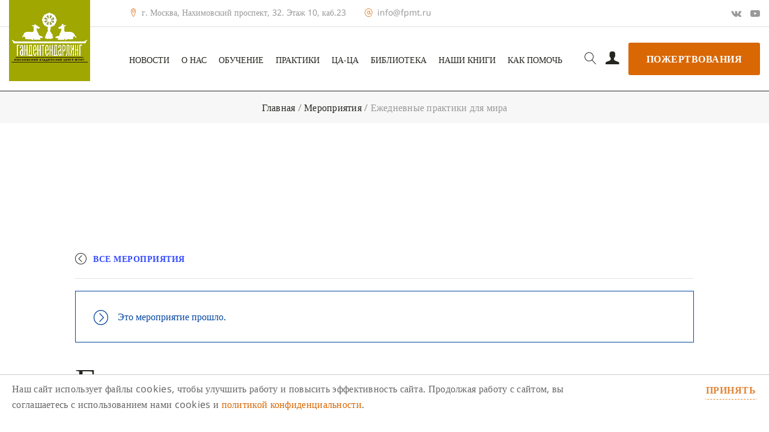

--- FILE ---
content_type: text/html; charset=UTF-8
request_url: https://fpmt.ru/event/060722/
body_size: 32725
content:
<!DOCTYPE html>
<html dir="ltr" lang="ru-RU"
	prefix="og: https://ogp.me/ns#" >
<head><style>img.lazy{min-height:1px}</style><link rel="preload" href="https://fpmt.ru/wp-content/plugins/w3-total-cache/pub/js/lazyload.min.js" as="script">

	<meta charset="UTF-8"><link rel="preload" href="https://fpmt.ru/wp-content/cache/fvm/min/1731762423-css05702db4ac832d14773c4784aa38e4e5fbc907ce974bf6d10ee8b698313d5.css" as="style" media="all" />
<link rel="preload" href="https://fpmt.ru/wp-content/cache/fvm/min/1731762423-css0e582443b44e0950dae2d8c09a6bb08240b0dc719f82826ed9aa9fa1b2068.css" as="style" media="all" />
<link rel="preload" href="https://fpmt.ru/wp-content/cache/fvm/min/1731762423-css8a6a9814c07c39f46dbf9d3709c3bafd7ca6f003441f19d6b752e489e0bc0.css" as="style" media="all" />
<link rel="preload" href="https://fpmt.ru/wp-content/cache/fvm/min/1731762423-css4ee7d90bcd370e4bfccbc2fb7eb5c5ada87cf3a5d2935fa158f394e394142.css" as="style" media="all" />
<link rel="preload" href="https://fpmt.ru/wp-content/cache/fvm/min/1731762423-cssf3cff44b144fdcb6127c67bbf356c6f49b22b229994145499653a1eb53319.css" as="style" media="all" />
<link rel="preload" href="https://fpmt.ru/wp-content/cache/fvm/min/1731762423-css1fcf3d20970c731d4ca31862eb3b0e5b934fb6a2e3436451170de5b030eff.css" as="style" media="only screen and (max-width: 768px)" />
<link rel="preload" href="https://fpmt.ru/wp-content/cache/fvm/min/1731762423-css849dff50f8f0ba34dc4f5a814e7288b014bb341041748801f6f1169702881.css" as="style" media="only screen and (max-width: 768px)" />
<link rel="preload" href="https://fpmt.ru/wp-content/cache/fvm/min/1731762423-css129b11caf7fdc867ee921eb1682fe748f82795904573f435e158313026278.css" as="style" media="all" />
<link rel="preload" href="https://fpmt.ru/wp-content/cache/fvm/min/1731762423-cssdeccb31abed8f329949065e93b7844049f3934ac0dcd04d8624813e891112.css" as="style" media="all" />
<link rel="preload" href="https://fpmt.ru/wp-content/cache/fvm/min/1731762423-cssddedc385081ce52a523923c8e970f615549c09f28eef99ac106824e4fe457.css" as="style" media="all" />
<link rel="preload" href="https://fpmt.ru/wp-content/cache/fvm/min/1731762423-css6b496f162fe1b9dfb96e7b8665cc64f26b63ccee9d01d00ec940340bfd071.css" as="style" media="all" />
<link rel="preload" href="https://fpmt.ru/wp-content/cache/fvm/min/1731762423-cssa4bf04fa146ce5a6033c6dc57611e40ae23e6a495ce90603ed0df23a141b3.css" as="style" media="all" />
<link rel="preload" href="https://fpmt.ru/wp-content/cache/fvm/min/1731762423-csse2af911c7ae6a4583da706ed4ffd9452387571288cdf7eae5adb03e6875a2.css" as="style" media="all" />
<link rel="preload" href="https://fpmt.ru/wp-content/cache/fvm/min/1731762423-css1953ab40c14694fb9e2b0baaf0279eefb531cd4e2d83328cb8524f60f0be7.css" as="style" media="all" />
<link rel="preload" href="https://fpmt.ru/wp-content/cache/fvm/min/1731762423-css5733816c9cc4c7fb9f71db4a0edfc4305c50b4d6794514e65d2234c8e2aff.css" as="style" media="all" />
<link rel="preload" href="https://fpmt.ru/wp-content/cache/fvm/min/1731762423-css54ec3e89532eac3e91573b3473b555615eca34959b23e5f5670dcf9c65d15.css" as="style" media="all" />
<link rel="preload" href="https://fpmt.ru/wp-content/cache/fvm/min/1731762423-cssc3ec7dbd24b5ee1c1f6e959a393ba41dd205a101a4f0f28559fc46fab9190.css" as="style" media="all" />
<link rel="preload" href="https://fpmt.ru/wp-content/cache/fvm/min/1731762423-css6b690d9883dcf742ab2c93f0862c3e51add998e7d91c350b0c54c01afe1b9.css" as="style" media="all" />
<link rel="preload" href="https://fpmt.ru/wp-content/cache/fvm/min/1731762423-cssba94c2b8abdf22a3533e6a3f9b78c7a42602694dd5e35e8f434dc0737786f.css" as="style" media="all" />
<link rel="preload" href="https://fpmt.ru/wp-content/cache/fvm/min/1731762423-cssb17ab18157c56626aab55f02ebff2a49798f67487b340c233c62cd584354a.css" as="style" media="all" />
<link rel="preload" href="https://fpmt.ru/wp-content/cache/fvm/min/1731762423-cssc953ff33169293b0d59c7727fba1202779a04b2498cb59b4bb7ccf445f3cd.css" as="style" media="all" />
<link rel="preload" href="https://fpmt.ru/wp-content/cache/fvm/min/1731762423-cssc95df7c504dbe12750cb6594bfb48cc7cd3360b7428d27ae4e63899b4b8cf.css" as="style" media="all" />
<link rel="preload" href="https://fpmt.ru/wp-content/cache/fvm/min/1731762423-css04997cfd0e6c55acc2fe9c0e6b08bbd97b2f3a34f7f8170a9ccbea6a159da.css" as="style" media="all" />
<link rel="preload" href="https://fpmt.ru/wp-content/cache/fvm/min/1731762423-css5ca38e71c727fdbc64f1a162f0b12e2bc3f78b5314e3d160aeb3136442b43.css" as="style" media="all" />
<link rel="preload" href="https://fpmt.ru/wp-content/cache/fvm/min/1731762423-css39610939b1c1c49b7da4982bf16b57bfde73ae44fef162e193b0d399f87d4.css" as="style" media="all" />
<link rel="preload" href="https://fpmt.ru/wp-content/cache/fvm/min/1731762423-css69a74314fd4e15a0ce9196d1dbb504bcb14b2d52308b8b9774a2adb74bcf7.css" as="style" media="all" />
<link rel="preload" href="https://fpmt.ru/wp-content/cache/fvm/min/1731762423-csse729ee35309e551a4cf4784d938ff4c9e37e51e76c178efb8eaf0d4fc40ee.css" as="style" media="all" />
<link rel="preload" href="https://fpmt.ru/wp-content/cache/fvm/min/1731762423-cssb41503649b7c2cd5c7bdca5859e9e1a756fb0fbe1813cc9344ccc835e3c2f.css" as="style" media="all" />
<link rel="preload" href="https://fpmt.ru/wp-content/cache/fvm/min/1731762423-css0d66ce6896bd410051455c83a23646d3090547f0b2dd29e9d7970ad6afb21.css" as="style" media="all" />
<link rel="preload" href="https://fpmt.ru/wp-content/cache/fvm/min/1731762423-cssfee8133c77462fbe47f687a0c55ce0936f2f66151fc5728166851903834ab.css" as="style" media="all" />
<link rel="preload" href="https://fpmt.ru/wp-content/cache/fvm/min/1731762423-cssbcadd0f1789deb504968b031d88a6b0e53a716e901593fa0d2eb8002dd1ed.css" as="style" media="all" />
<link rel="preload" href="https://fpmt.ru/wp-content/cache/fvm/min/1731762423-css2af0efb9995d03cd60da35d01a0f7c1890a546c1f43d241408c26057a50a2.css" as="style" media="all" />
<link rel="preload" href="https://fpmt.ru/wp-content/cache/fvm/min/1731762423-css3e20793373645ef237f1a42c07dede57cb6a260cd75ea9d65c21cf18b8050.css" as="style" media="all" />
<link rel="preload" href="https://fpmt.ru/wp-content/cache/fvm/min/1731762423-cssd52372c03fb3ef0f03c6305183c8eb5d4e8ae7f918a26b82ffa23cf375153.css" as="style" media="all" />
<link rel="preload" href="https://fpmt.ru/wp-content/cache/fvm/min/1731762423-css8b3abdab3f2ac8c729bbc2c299ce6d4effce4ccc5c303031490e6c4e86d8e.css" as="style" media="all" />
<link rel="preload" href="https://fpmt.ru/wp-content/cache/fvm/min/1731762423-cssf4bc29814bb495eafcf8a21025ee62af4a1a59896a597d60f21ab74449d23.css" as="style" media="all" />
<link rel="preload" href="https://fpmt.ru/wp-content/cache/fvm/min/1731762423-css27986924cd96c63c59f99c1671232e7fd401db06184fd27510552fc40be54.css" as="style" media="all" />
<link rel="preload" href="https://fpmt.ru/wp-content/cache/fvm/min/1731762423-css14f1e6c8db17b607edac3af077436d613f956d42523542e65c4639e135b80.css" as="style" media="all" />
<link rel="preload" href="https://fpmt.ru/wp-content/cache/fvm/min/1731762423-csse5f387687af503fa69906f03d6fab5086a39df544394633d6373189014109.css" as="style" media="all" />
<link rel="preload" href="https://fpmt.ru/wp-content/cache/fvm/min/1731762423-css2c9c52b4967548c78cd3508b3bf562ce64a0425660ff1ccd45979b58be022.css" as="style" media="all" />
<link rel="preload" href="https://fpmt.ru/wp-content/cache/fvm/min/1731762423-css16328dff97bc131fc228e9c9fb25a2b81db00560f223a0be474cd6d98c1a6.css" as="style" media="all" />
<link rel="preload" href="https://fpmt.ru/wp-content/cache/fvm/min/1731762423-css9e781566a174cd91239d5944e82abb3ed418df8d4b203a13a505730ea9b9d.css" as="style" media="all" />
<link rel="preload" href="https://fpmt.ru/wp-content/cache/fvm/min/1731762423-css12abbdb9085bbb4fc974609b44c9ab8457e502e7f8ef7ad549832641b81d3.css" as="style" media="all" />
<link rel="preload" href="https://fpmt.ru/wp-content/cache/fvm/min/1731762423-cssd5d2abceec8d257fcdd795f8f0e555b36c69bf6a6f7e06c89ee68085feabd.css" as="style" media="all" /><script data-cfasync="false">function fvmuag(){var e=navigator.userAgent;if(e.match(/x11.*ox\/54|id\s4.*us.*ome\/62|oobo|ight|tmet|eadl|ngdo|PTST/i))return!1;if(e.match(/x11.*me\/86\.0/i)){var r=screen.width;if("number"==typeof r&&1367==r)return!1}return!0}</script><meta name="viewport" content="width=device-width, initial-scale=1"><meta property="og:title" content="Ежедневные практики для мира"/><meta property="og:description" content="Помните, что, как неустанно напоминают нам учителя, наши молитвы — это не пустые слова, а действенный способ косвенным образом повлиять на ситуацию. Ваши благие устремления — это средство борьбы с насилием, гневом, страхом, голодом и бедностью и для вас, и для ваших близких, и для всех живых существ."/><meta property="og:image" content="https://fpmt.ru/wp-content/uploads/2022/06/SHablon_dlya_sajta_1920h1080_-_2022-04-21T172713.414-300x300.jpg"/><meta property="og:image:secure_url" content="https://fpmt.ru/wp-content/uploads/2022/06/SHablon_dlya_sajta_1920h1080_-_2022-04-21T172713.414.jpg" /><meta property="og:image:type" content="image/jpeg" /><meta property="og:image:width" content="300" /><meta property="og:image:height" content="300" /><meta property="og:type" content="profile"/><meta property="og:url" content= "https://fpmt.ru/event/060722/" /><title>Ежедневные практики для мира - Ганден Тендар Линг</title><meta name="description" content="Помните, что, как неустанно напоминают нам учителя, наши молитвы — это не пустые слова, а действенный способ косвенным образом повлиять на ситуацию. Ваши благие устремления — это средство борьбы с насилием, гневом, страхом, голодом и бедностью и для вас, и для ваших близких, и для всех живых существ." /><meta name="robots" content="max-image-preview:large" /><link rel="canonical" href="https://fpmt.ru/event/060722/" /><meta property="og:locale" content="ru_RU" /><meta property="og:site_name" content="Ганден Тендар Линг - Московский буддийский центр ФПМТ" /><meta property="og:type" content="article" /><meta property="og:title" content="Ежедневные практики для мира - Ганден Тендар Линг" /><meta property="og:description" content="Помните, что, как неустанно напоминают нам учителя, наши молитвы — это не пустые слова, а действенный способ косвенным образом повлиять на ситуацию. Ваши благие устремления — это средство борьбы с насилием, гневом, страхом, голодом и бедностью и для вас, и для ваших близких, и для всех живых существ." /><meta property="og:url" content="https://fpmt.ru/event/060722/" /><meta property="article:published_time" content="2022-07-04T14:30:48+00:00" /><meta property="article:modified_time" content="2022-07-04T14:30:48+00:00" /><meta name="twitter:card" content="summary_large_image" /><meta name="twitter:title" content="Ежедневные практики для мира - Ганден Тендар Линг" /><meta name="twitter:description" content="Помните, что, как неустанно напоминают нам учителя, наши молитвы — это не пустые слова, а действенный способ косвенным образом повлиять на ситуацию. Ваши благие устремления — это средство борьбы с насилием, гневом, страхом, голодом и бедностью и для вас, и для ваших близких, и для всех живых существ." /><script type="application/ld+json" class="aioseo-schema">
			{"@context":"https:\/\/schema.org","@graph":[{"@type":"WebSite","@id":"https:\/\/fpmt.ru\/#website","url":"https:\/\/fpmt.ru\/","name":"\u0413\u0430\u043d\u0434\u0435\u043d \u0422\u0435\u043d\u0434\u0430\u0440 \u041b\u0438\u043d\u0433","description":"\u041c\u043e\u0441\u043a\u043e\u0432\u0441\u043a\u0438\u0439 \u0431\u0443\u0434\u0434\u0438\u0439\u0441\u043a\u0438\u0439 \u0446\u0435\u043d\u0442\u0440 \u0424\u041f\u041c\u0422","inLanguage":"ru-RU","publisher":{"@id":"https:\/\/fpmt.ru\/#organization"}},{"@type":"Organization","@id":"https:\/\/fpmt.ru\/#organization","name":"\u0413\u0430\u043d\u0434\u0435\u043d \u0422\u0435\u043d\u0434\u0430\u0440 \u041b\u0438\u043d\u0433","url":"https:\/\/fpmt.ru\/"},{"@type":"BreadcrumbList","@id":"https:\/\/fpmt.ru\/event\/060722\/#breadcrumblist","itemListElement":[{"@type":"ListItem","@id":"https:\/\/fpmt.ru\/#listItem","position":1,"item":{"@type":"WebPage","@id":"https:\/\/fpmt.ru\/","name":"\u0413\u043b\u0430\u0432\u043d\u0430\u044f","description":"[vc_custom_heading text=\"\u0414\u043e\u0431\u0440\u043e \u043f\u043e\u0436\u0430\u043b\u043e\u0432\u0430\u0442\u044c \u043d\u0430 \u0441\u0430\u0439\u0442 \u041c\u043e\u0441\u043a\u043e\u0432\u0441\u043a\u043e\u0433\u043e \u0431\u0443\u0434\u0434\u0438\u0439\u0441\u043a\u043e\u0433\u043e \u0446\u0435\u043d\u0442\u0440\u0430 ``\u0413\u0430\u043d\u0434\u0435\u043d \u0422\u0435\u043d\u0434\u0430\u0440 \u041b\u0438\u043d\u0433``\" font_container=\"tag:h4|text_align:center\" link=\"|||\"","url":"https:\/\/fpmt.ru\/"},"nextItem":"https:\/\/fpmt.ru\/event\/060722\/#listItem"},{"@type":"ListItem","@id":"https:\/\/fpmt.ru\/event\/060722\/#listItem","position":2,"item":{"@type":"WebPage","@id":"https:\/\/fpmt.ru\/event\/060722\/","name":"\u0415\u0436\u0435\u0434\u043d\u0435\u0432\u043d\u044b\u0435 \u043f\u0440\u0430\u043a\u0442\u0438\u043a\u0438 \u0434\u043b\u044f \u043c\u0438\u0440\u0430","description":"\u041f\u043e\u043c\u043d\u0438\u0442\u0435, \u0447\u0442\u043e, \u043a\u0430\u043a \u043d\u0435\u0443\u0441\u0442\u0430\u043d\u043d\u043e \u043d\u0430\u043f\u043e\u043c\u0438\u043d\u0430\u044e\u0442 \u043d\u0430\u043c \u0443\u0447\u0438\u0442\u0435\u043b\u044f, \u043d\u0430\u0448\u0438 \u043c\u043e\u043b\u0438\u0442\u0432\u044b \u2014 \u044d\u0442\u043e \u043d\u0435 \u043f\u0443\u0441\u0442\u044b\u0435 \u0441\u043b\u043e\u0432\u0430, \u0430 \u0434\u0435\u0439\u0441\u0442\u0432\u0435\u043d\u043d\u044b\u0439 \u0441\u043f\u043e\u0441\u043e\u0431 \u043a\u043e\u0441\u0432\u0435\u043d\u043d\u044b\u043c \u043e\u0431\u0440\u0430\u0437\u043e\u043c \u043f\u043e\u0432\u043b\u0438\u044f\u0442\u044c \u043d\u0430 \u0441\u0438\u0442\u0443\u0430\u0446\u0438\u044e. \u0412\u0430\u0448\u0438 \u0431\u043b\u0430\u0433\u0438\u0435 \u0443\u0441\u0442\u0440\u0435\u043c\u043b\u0435\u043d\u0438\u044f \u2014 \u044d\u0442\u043e \u0441\u0440\u0435\u0434\u0441\u0442\u0432\u043e \u0431\u043e\u0440\u044c\u0431\u044b \u0441 \u043d\u0430\u0441\u0438\u043b\u0438\u0435\u043c, \u0433\u043d\u0435\u0432\u043e\u043c, \u0441\u0442\u0440\u0430\u0445\u043e\u043c, \u0433\u043e\u043b\u043e\u0434\u043e\u043c \u0438 \u0431\u0435\u0434\u043d\u043e\u0441\u0442\u044c\u044e \u0438 \u0434\u043b\u044f \u0432\u0430\u0441, \u0438 \u0434\u043b\u044f \u0432\u0430\u0448\u0438\u0445 \u0431\u043b\u0438\u0437\u043a\u0438\u0445, \u0438 \u0434\u043b\u044f \u0432\u0441\u0435\u0445 \u0436\u0438\u0432\u044b\u0445 \u0441\u0443\u0449\u0435\u0441\u0442\u0432.","url":"https:\/\/fpmt.ru\/event\/060722\/"},"previousItem":"https:\/\/fpmt.ru\/#listItem"}]},{"@type":"Person","@id":"https:\/\/fpmt.ru\/author\/mikhail\/#author","url":"https:\/\/fpmt.ru\/author\/mikhail\/","name":"\u041c\u0438\u0445\u0430\u0438\u043b"},{"@type":"WebPage","@id":"https:\/\/fpmt.ru\/event\/060722\/#webpage","url":"https:\/\/fpmt.ru\/event\/060722\/","name":"\u0415\u0436\u0435\u0434\u043d\u0435\u0432\u043d\u044b\u0435 \u043f\u0440\u0430\u043a\u0442\u0438\u043a\u0438 \u0434\u043b\u044f \u043c\u0438\u0440\u0430 - \u0413\u0430\u043d\u0434\u0435\u043d \u0422\u0435\u043d\u0434\u0430\u0440 \u041b\u0438\u043d\u0433","description":"\u041f\u043e\u043c\u043d\u0438\u0442\u0435, \u0447\u0442\u043e, \u043a\u0430\u043a \u043d\u0435\u0443\u0441\u0442\u0430\u043d\u043d\u043e \u043d\u0430\u043f\u043e\u043c\u0438\u043d\u0430\u044e\u0442 \u043d\u0430\u043c \u0443\u0447\u0438\u0442\u0435\u043b\u044f, \u043d\u0430\u0448\u0438 \u043c\u043e\u043b\u0438\u0442\u0432\u044b \u2014 \u044d\u0442\u043e \u043d\u0435 \u043f\u0443\u0441\u0442\u044b\u0435 \u0441\u043b\u043e\u0432\u0430, \u0430 \u0434\u0435\u0439\u0441\u0442\u0432\u0435\u043d\u043d\u044b\u0439 \u0441\u043f\u043e\u0441\u043e\u0431 \u043a\u043e\u0441\u0432\u0435\u043d\u043d\u044b\u043c \u043e\u0431\u0440\u0430\u0437\u043e\u043c \u043f\u043e\u0432\u043b\u0438\u044f\u0442\u044c \u043d\u0430 \u0441\u0438\u0442\u0443\u0430\u0446\u0438\u044e. \u0412\u0430\u0448\u0438 \u0431\u043b\u0430\u0433\u0438\u0435 \u0443\u0441\u0442\u0440\u0435\u043c\u043b\u0435\u043d\u0438\u044f \u2014 \u044d\u0442\u043e \u0441\u0440\u0435\u0434\u0441\u0442\u0432\u043e \u0431\u043e\u0440\u044c\u0431\u044b \u0441 \u043d\u0430\u0441\u0438\u043b\u0438\u0435\u043c, \u0433\u043d\u0435\u0432\u043e\u043c, \u0441\u0442\u0440\u0430\u0445\u043e\u043c, \u0433\u043e\u043b\u043e\u0434\u043e\u043c \u0438 \u0431\u0435\u0434\u043d\u043e\u0441\u0442\u044c\u044e \u0438 \u0434\u043b\u044f \u0432\u0430\u0441, \u0438 \u0434\u043b\u044f \u0432\u0430\u0448\u0438\u0445 \u0431\u043b\u0438\u0437\u043a\u0438\u0445, \u0438 \u0434\u043b\u044f \u0432\u0441\u0435\u0445 \u0436\u0438\u0432\u044b\u0445 \u0441\u0443\u0449\u0435\u0441\u0442\u0432.","inLanguage":"ru-RU","isPartOf":{"@id":"https:\/\/fpmt.ru\/#website"},"breadcrumb":{"@id":"https:\/\/fpmt.ru\/event\/060722\/#breadcrumblist"},"author":"https:\/\/fpmt.ru\/author\/mikhail\/#author","creator":"https:\/\/fpmt.ru\/author\/mikhail\/#author","image":{"@type":"ImageObject","@id":"https:\/\/fpmt.ru\/#mainImage","url":"https:\/\/fpmt.ru\/wp-content\/uploads\/2022\/06\/SHablon_dlya_sajta_1920h1080_-_2022-04-21T172713.414.jpg","width":1920,"height":1080},"primaryImageOfPage":{"@id":"https:\/\/fpmt.ru\/event\/060722\/#mainImage"},"datePublished":"2022-07-04T14:30:48+03:00","dateModified":"2022-07-04T14:30:48+03:00"}]}
		</script><link rel="alternate" type="text/calendar" title="Ганден Тендар Линг &raquo; Новостная лента iCal" href="https://fpmt.ru/events/?ical=1" /><meta name="et-api-version" content="v1"><meta name="et-api-origin" content="https://fpmt.ru"><meta name="tec-api-version" content="v1"><meta name="tec-api-origin" content="https://fpmt.ru"><script type="application/ld+json">
[{"@context":"http://schema.org","@type":"Event","name":"\u0415\u0436\u0435\u0434\u043d\u0435\u0432\u043d\u044b\u0435 \u043f\u0440\u0430\u043a\u0442\u0438\u043a\u0438 \u0434\u043b\u044f \u043c\u0438\u0440\u0430","description":"&lt;p&gt;\u041f\u043e\u043c\u043d\u0438\u0442\u0435, \u0447\u0442\u043e, \u043a\u0430\u043a \u043d\u0435\u0443\u0441\u0442\u0430\u043d\u043d\u043e \u043d\u0430\u043f\u043e\u043c\u0438\u043d\u0430\u044e\u0442 \u043d\u0430\u043c \u0443\u0447\u0438\u0442\u0435\u043b\u044f, \u043d\u0430\u0448\u0438 \u043c\u043e\u043b\u0438\u0442\u0432\u044b \u2014 \u044d\u0442\u043e \u043d\u0435 \u043f\u0443\u0441\u0442\u044b\u0435 \u0441\u043b\u043e\u0432\u0430, \u0430 \u0434\u0435\u0439\u0441\u0442\u0432\u0435\u043d\u043d\u044b\u0439 \u0441\u043f\u043e\u0441\u043e\u0431 \u043a\u043e\u0441\u0432\u0435\u043d\u043d\u044b\u043c \u043e\u0431\u0440\u0430\u0437\u043e\u043c \u043f\u043e\u0432\u043b\u0438\u044f\u0442\u044c \u043d\u0430 \u0441\u0438\u0442\u0443\u0430\u0446\u0438\u044e. \u0412\u0430\u0448\u0438 \u0431\u043b\u0430\u0433\u0438\u0435 \u0443\u0441\u0442\u0440\u0435\u043c\u043b\u0435\u043d\u0438\u044f \u2014 \u044d\u0442\u043e \u0441\u0440\u0435\u0434\u0441\u0442\u0432\u043e \u0431\u043e\u0440\u044c\u0431\u044b \u0441 \u043d\u0430\u0441\u0438\u043b\u0438\u0435\u043c, \u0433\u043d\u0435\u0432\u043e\u043c, \u0441\u0442\u0440\u0430\u0445\u043e\u043c, \u0433\u043e\u043b\u043e\u0434\u043e\u043c \u0438 \u0431\u0435\u0434\u043d\u043e\u0441\u0442\u044c\u044e \u0438 \u0434\u043b\u044f \u0432\u0430\u0441, \u0438 \u0434\u043b\u044f \u0432\u0430\u0448\u0438\u0445 \u0431\u043b\u0438\u0437\u043a\u0438\u0445, \u0438 \u0434\u043b\u044f \u0432\u0441\u0435\u0445 \u0436\u0438\u0432\u044b\u0445 \u0441\u0443\u0449\u0435\u0441\u0442\u0432.&lt;/p&gt;\\n","image":"https://fpmt.ru/wp-content/uploads/2022/06/SHablon_dlya_sajta_1920h1080_-_2022-04-21T172713.414.jpg","url":"https://fpmt.ru/event/060722/","startDate":"2022-07-06T08:30:00+03:00","endDate":"2022-07-06T10:00:00+03:00","location":{"@type":"Place","name":"\u0423\u0434\u0430\u043b\u0451\u043d\u043d\u043e","description":"&lt;p&gt;\u041c\u0435\u0441\u0442\u043e \u043f\u0440\u043e\u0432\u0435\u0434\u0435\u043d\u0438\u044f: \u0423\u0434\u0430\u043b\u0451\u043d\u043d\u043e \u0412\u0441\u0451 \u0447\u0442\u043e \u0412\u0430\u043c \u043d\u0443\u0436\u043d\u043e - \u044d\u0442\u043e \u0434\u043e\u0441\u0442\u0443\u043f \u0432 \u0438\u043d\u0442\u0435\u0440\u043d\u0435\u0442 \u0438 \u0443\u0434\u043e\u0431\u043d\u043e\u0435 \u043c\u0435\u0441\u0442\u043e \u0434\u043b\u044f \u0432\u044b\u043f\u043e\u043b\u043d\u0435\u043d\u0438\u044f \u043f\u0440\u0430\u043a\u0442\u0438\u043a\u0438 \u0442\u0430\u043c, \u0433\u0434\u0435 \u0412\u044b \u043d\u0430\u0445\u043e\u0434\u0438\u0442\u0435\u0441\u044c.&lt;/p&gt;\\n","url":"","address":{"@type":"PostalAddress"},"telephone":"","sameAs":""},"performer":"Organization"}]
</script>
	
	<link rel="profile" href="https://gmpg.org/xfn/11">
	
	<link rel="manifest" href="manifest.json">
	
	

	
		
			
	
	
	
	
		
	

	

		
		
		
		
		
		
		
		
		
		
		
		
		
		
		
		
		
		


<link rel='stylesheet' id='tribe-accessibility-css-css'  href='https://fpmt.ru/wp-content/cache/fvm/min/1731762423-css05702db4ac832d14773c4784aa38e4e5fbc907ce974bf6d10ee8b698313d5.css' type='text/css' media='all' />
<link rel='stylesheet' id='tribe-events-full-calendar-style-css'  href='https://fpmt.ru/wp-content/cache/fvm/min/1731762423-css0e582443b44e0950dae2d8c09a6bb08240b0dc719f82826ed9aa9fa1b2068.css' type='text/css' media='all' />
<link rel='stylesheet' id='tribe-events-custom-jquery-styles-css'  href='https://fpmt.ru/wp-content/cache/fvm/min/1731762423-css8a6a9814c07c39f46dbf9d3709c3bafd7ca6f003441f19d6b752e489e0bc0.css' type='text/css' media='all' />
<link rel='stylesheet' id='tribe-events-bootstrap-datepicker-css-css'  href='https://fpmt.ru/wp-content/cache/fvm/min/1731762423-css4ee7d90bcd370e4bfccbc2fb7eb5c5ada87cf3a5d2935fa158f394e394142.css' type='text/css' media='all' />
<link rel='stylesheet' id='tribe-events-calendar-style-css'  href='https://fpmt.ru/wp-content/cache/fvm/min/1731762423-cssf3cff44b144fdcb6127c67bbf356c6f49b22b229994145499653a1eb53319.css' type='text/css' media='all' />
<style id='tribe-events-calendar-style-inline-css' type='text/css' media="all">#tribe-bar-form{background-color:#f7f0de}#tribe-bar-views .tribe-bar-views-inner{background-color:#edddb5}#tribe-bar-collapse-toggle{background-color:transparent}#tribe-bar-views .tribe-bar-views-list .tribe-bar-views-option a{background-color:#edddb5}#tribe-bar-views .tribe-bar-views-list .tribe-bar-views-option.tribe-bar-active a:hover{background-color:transparent}#tribe-bar-views .tribe-bar-views-list .tribe-bar-views-option a:hover{background-color:#f7f0de}#tribe-bar-form .tribe-bar-submit input[type=submit]{background-color:#d9b863}#tribe-bar-form input[type="text"]{border-bottom-color:#d9b863}#tribe_events_filters_wrapper input[type=submit],.tribe-events-button,#tribe-events .tribe-events-button,.tribe-events-button.tribe-inactive,#tribe-events .tribe-events-button:hover,.tribe-events-button:hover,.tribe-events-button.tribe-active:hover{background-color:#76c63d}.tribe-events-calendar td.tribe-events-present div[id*="tribe-events-daynum-"],#tribe_events_filters_wrapper input[type=submit],.tribe-events-button,#tribe-events .tribe-events-button,.tribe-events-button.tribe-inactive,#tribe-events .tribe-events-button:hover,.tribe-events-button:hover,.tribe-events-button.tribe-active:hover{background-color:#b00000}#tribe-events-content .tribe-events-tooltip h4,#tribe_events_filters_wrapper .tribe_events_slider_val,.single-tribe_events a.tribe-events-ical,.single-tribe_events a.tribe-events-gcal{color:#b00000}.tribe-grid-allday .tribe-events-week-allday-single,.tribe-grid-body .tribe-events-week-hourly-single,.tribe-grid-allday .tribe-events-week-allday-single:hover,.tribe-grid-body .tribe-events-week-hourly-single:hover{background-color:#b00000;border-color:rgba(0,0,0,0.3)}#tribe-events .tribe-events-calendar td.tribe-events-othermonth,#tribe-events .tribe-grid-allday,#tribe-events .tribe-events-calendar td:hover{background-color:#f1f1f1}#tribe-events .tribe-events-calendar td,#tribe-events .tribe-week-grid-block div,#tribe-events .tribe-events-grid,#tribe-events .tribe-grid-allday,#tribe-events .tribe-events-grid .tribe-scroller,#tribe-events .tribe-events-grid .tribe-grid-body .column,#tribe-events .tribe-events-grid .tribe-grid-allday .column{border-color:#d2d2d2}.events-archive.events-gridview #tribe-events-content table .type-tribe_events,.tribe-events-shortcode .tribe-events-month table .type-tribe_events{border-color:#e4e4e4}.tribe-events-calendar td.tribe-events-past div[id*="tribe-events-daynum-"],.tribe-events-calendar td.tribe-events-past div[id*="tribe-events-daynum-"]>a{background-color:#d2d2d2}.tribe-events-calendar div[id*="tribe-events-daynum-"],.tribe-events-calendar div[id*="tribe-events-daynum-"] a{background-color:#acacac}.tribe-events-calendar thead th,.tribe-events-grid .tribe-grid-header .tribe-grid-content-wrap .column,.tribe-grid-header{background-color:#464646;border-left-color:#464646;border-right-color:#464646}#tribe-events td.tribe-events-present div[id*="tribe-events-daynum-"],#tribe-events td.tribe-events-present div[id*="tribe-events-daynum-"]>a{background-color:#b00000;color:#fff}#tribe-events .tribe-events-grid .tribe-grid-header div.tribe-week-today{background-color:#b00000}.tribe-grid-allday .tribe-events-week-allday-single,.tribe-grid-body .tribe-events-week-hourly-single,.tribe-grid-allday .tribe-events-week-allday-single:hover,.tribe-grid-body .tribe-events-week-hourly-single:hover{background-color:#b00000;background-color:rgba(176,0,0,.75);border-color:#640000}.tribe-events-list-widget .tribe-event-featured .tribe-event-image,.tribe-events-venue-widget .tribe-event-featured .tribe-event-image,.tribe-events-adv-list-widget .tribe-event-featured .tribe-event-image,.tribe-mini-calendar-list-wrapper .tribe-event-featured .tribe-event-image{display:none}</style>
<link rel='stylesheet' id='tribe-events-calendar-full-mobile-style-css'  href='https://fpmt.ru/wp-content/cache/fvm/min/1731762423-css1fcf3d20970c731d4ca31862eb3b0e5b934fb6a2e3436451170de5b030eff.css' type='text/css' media='only screen and (max-width: 768px)' />
<link rel='stylesheet' id='tribe-events-calendar-mobile-style-css'  href='https://fpmt.ru/wp-content/cache/fvm/min/1731762423-css849dff50f8f0ba34dc4f5a814e7288b014bb341041748801f6f1169702881.css' type='text/css' media='only screen and (max-width: 768px)' />
<link rel='stylesheet' id='tec-variables-skeleton-css'  href='https://fpmt.ru/wp-content/cache/fvm/min/1731762423-css129b11caf7fdc867ee921eb1682fe748f82795904573f435e158313026278.css' type='text/css' media='all' />
<link rel='stylesheet' id='tec-variables-full-css'  href='https://fpmt.ru/wp-content/cache/fvm/min/1731762423-cssdeccb31abed8f329949065e93b7844049f3934ac0dcd04d8624813e891112.css' type='text/css' media='all' />
<link rel='stylesheet' id='event-tickets-tickets-rsvp-css-css'  href='https://fpmt.ru/wp-content/cache/fvm/min/1731762423-cssddedc385081ce52a523923c8e970f615549c09f28eef99ac106824e4fe457.css' type='text/css' media='all' />
<link rel='stylesheet' id='dashicons-css'  href='https://fpmt.ru/wp-content/cache/fvm/min/1731762423-css6b496f162fe1b9dfb96e7b8665cc64f26b63ccee9d01d00ec940340bfd071.css' type='text/css' media='all' />
<link rel='stylesheet' id='tribe-common-skeleton-style-css'  href='https://fpmt.ru/wp-content/cache/fvm/min/1731762423-cssa4bf04fa146ce5a6033c6dc57611e40ae23e6a495ce90603ed0df23a141b3.css' type='text/css' media='all' />
<link rel='stylesheet' id='tribe-common-full-style-css'  href='https://fpmt.ru/wp-content/cache/fvm/min/1731762423-csse2af911c7ae6a4583da706ed4ffd9452387571288cdf7eae5adb03e6875a2.css' type='text/css' media='all' />
<link rel='stylesheet' id='event-tickets-tickets-css-css'  href='https://fpmt.ru/wp-content/cache/fvm/min/1731762423-css1953ab40c14694fb9e2b0baaf0279eefb531cd4e2d83328cb8524f60f0be7.css' type='text/css' media='all' />
<link rel='stylesheet' id='wp-block-library-css'  href='https://fpmt.ru/wp-content/cache/fvm/min/1731762423-css5733816c9cc4c7fb9f71db4a0edfc4305c50b4d6794514e65d2234c8e2aff.css' type='text/css' media='all' />
<link rel='stylesheet' id='wc-blocks-vendors-style-css'  href='https://fpmt.ru/wp-content/cache/fvm/min/1731762423-css54ec3e89532eac3e91573b3473b555615eca34959b23e5f5670dcf9c65d15.css' type='text/css' media='all' />
<link rel='stylesheet' id='wc-blocks-style-css'  href='https://fpmt.ru/wp-content/cache/fvm/min/1731762423-cssc3ec7dbd24b5ee1c1f6e959a393ba41dd205a101a4f0f28559fc46fab9190.css' type='text/css' media='all' />
<style id='global-styles-inline-css' type='text/css' media="all">body{--wp--preset--color--black:#000;--wp--preset--color--cyan-bluish-gray:#abb8c3;--wp--preset--color--white:#fff;--wp--preset--color--pale-pink:#f78da7;--wp--preset--color--vivid-red:#cf2e2e;--wp--preset--color--luminous-vivid-orange:#ff6900;--wp--preset--color--luminous-vivid-amber:#fcb900;--wp--preset--color--light-green-cyan:#7bdcb5;--wp--preset--color--vivid-green-cyan:#00d084;--wp--preset--color--pale-cyan-blue:#8ed1fc;--wp--preset--color--vivid-cyan-blue:#0693e3;--wp--preset--color--vivid-purple:#9b51e0;--wp--preset--gradient--vivid-cyan-blue-to-vivid-purple:linear-gradient(135deg,rgba(6,147,227,1) 0%,rgb(155,81,224) 100%);--wp--preset--gradient--light-green-cyan-to-vivid-green-cyan:linear-gradient(135deg,rgb(122,220,180) 0%,rgb(0,208,130) 100%);--wp--preset--gradient--luminous-vivid-amber-to-luminous-vivid-orange:linear-gradient(135deg,rgba(252,185,0,1) 0%,rgba(255,105,0,1) 100%);--wp--preset--gradient--luminous-vivid-orange-to-vivid-red:linear-gradient(135deg,rgba(255,105,0,1) 0%,rgb(207,46,46) 100%);--wp--preset--gradient--very-light-gray-to-cyan-bluish-gray:linear-gradient(135deg,rgb(238,238,238) 0%,rgb(169,184,195) 100%);--wp--preset--gradient--cool-to-warm-spectrum:linear-gradient(135deg,rgb(74,234,220) 0%,rgb(151,120,209) 20%,rgb(207,42,186) 40%,rgb(238,44,130) 60%,rgb(251,105,98) 80%,rgb(254,248,76) 100%);--wp--preset--gradient--blush-light-purple:linear-gradient(135deg,rgb(255,206,236) 0%,rgb(152,150,240) 100%);--wp--preset--gradient--blush-bordeaux:linear-gradient(135deg,rgb(254,205,165) 0%,rgb(254,45,45) 50%,rgb(107,0,62) 100%);--wp--preset--gradient--luminous-dusk:linear-gradient(135deg,rgb(255,203,112) 0%,rgb(199,81,192) 50%,rgb(65,88,208) 100%);--wp--preset--gradient--pale-ocean:linear-gradient(135deg,rgb(255,245,203) 0%,rgb(182,227,212) 50%,rgb(51,167,181) 100%);--wp--preset--gradient--electric-grass:linear-gradient(135deg,rgb(202,248,128) 0%,rgb(113,206,126) 100%);--wp--preset--gradient--midnight:linear-gradient(135deg,rgb(2,3,129) 0%,rgb(40,116,252) 100%);--wp--preset--duotone--dark-grayscale:url('#wp-duotone-dark-grayscale');--wp--preset--duotone--grayscale:url('#wp-duotone-grayscale');--wp--preset--duotone--purple-yellow:url('#wp-duotone-purple-yellow');--wp--preset--duotone--blue-red:url('#wp-duotone-blue-red');--wp--preset--duotone--midnight:url('#wp-duotone-midnight');--wp--preset--duotone--magenta-yellow:url('#wp-duotone-magenta-yellow');--wp--preset--duotone--purple-green:url('#wp-duotone-purple-green');--wp--preset--duotone--blue-orange:url('#wp-duotone-blue-orange');--wp--preset--font-size--small:13px;--wp--preset--font-size--medium:20px;--wp--preset--font-size--large:36px;--wp--preset--font-size--x-large:42px}.has-black-color{color:var(--wp--preset--color--black)!important}.has-cyan-bluish-gray-color{color:var(--wp--preset--color--cyan-bluish-gray)!important}.has-white-color{color:var(--wp--preset--color--white)!important}.has-pale-pink-color{color:var(--wp--preset--color--pale-pink)!important}.has-vivid-red-color{color:var(--wp--preset--color--vivid-red)!important}.has-luminous-vivid-orange-color{color:var(--wp--preset--color--luminous-vivid-orange)!important}.has-luminous-vivid-amber-color{color:var(--wp--preset--color--luminous-vivid-amber)!important}.has-light-green-cyan-color{color:var(--wp--preset--color--light-green-cyan)!important}.has-vivid-green-cyan-color{color:var(--wp--preset--color--vivid-green-cyan)!important}.has-pale-cyan-blue-color{color:var(--wp--preset--color--pale-cyan-blue)!important}.has-vivid-cyan-blue-color{color:var(--wp--preset--color--vivid-cyan-blue)!important}.has-vivid-purple-color{color:var(--wp--preset--color--vivid-purple)!important}.has-black-background-color{background-color:var(--wp--preset--color--black)!important}.has-cyan-bluish-gray-background-color{background-color:var(--wp--preset--color--cyan-bluish-gray)!important}.has-white-background-color{background-color:var(--wp--preset--color--white)!important}.has-pale-pink-background-color{background-color:var(--wp--preset--color--pale-pink)!important}.has-vivid-red-background-color{background-color:var(--wp--preset--color--vivid-red)!important}.has-luminous-vivid-orange-background-color{background-color:var(--wp--preset--color--luminous-vivid-orange)!important}.has-luminous-vivid-amber-background-color{background-color:var(--wp--preset--color--luminous-vivid-amber)!important}.has-light-green-cyan-background-color{background-color:var(--wp--preset--color--light-green-cyan)!important}.has-vivid-green-cyan-background-color{background-color:var(--wp--preset--color--vivid-green-cyan)!important}.has-pale-cyan-blue-background-color{background-color:var(--wp--preset--color--pale-cyan-blue)!important}.has-vivid-cyan-blue-background-color{background-color:var(--wp--preset--color--vivid-cyan-blue)!important}.has-vivid-purple-background-color{background-color:var(--wp--preset--color--vivid-purple)!important}.has-black-border-color{border-color:var(--wp--preset--color--black)!important}.has-cyan-bluish-gray-border-color{border-color:var(--wp--preset--color--cyan-bluish-gray)!important}.has-white-border-color{border-color:var(--wp--preset--color--white)!important}.has-pale-pink-border-color{border-color:var(--wp--preset--color--pale-pink)!important}.has-vivid-red-border-color{border-color:var(--wp--preset--color--vivid-red)!important}.has-luminous-vivid-orange-border-color{border-color:var(--wp--preset--color--luminous-vivid-orange)!important}.has-luminous-vivid-amber-border-color{border-color:var(--wp--preset--color--luminous-vivid-amber)!important}.has-light-green-cyan-border-color{border-color:var(--wp--preset--color--light-green-cyan)!important}.has-vivid-green-cyan-border-color{border-color:var(--wp--preset--color--vivid-green-cyan)!important}.has-pale-cyan-blue-border-color{border-color:var(--wp--preset--color--pale-cyan-blue)!important}.has-vivid-cyan-blue-border-color{border-color:var(--wp--preset--color--vivid-cyan-blue)!important}.has-vivid-purple-border-color{border-color:var(--wp--preset--color--vivid-purple)!important}.has-vivid-cyan-blue-to-vivid-purple-gradient-background{background:var(--wp--preset--gradient--vivid-cyan-blue-to-vivid-purple)!important}.has-light-green-cyan-to-vivid-green-cyan-gradient-background{background:var(--wp--preset--gradient--light-green-cyan-to-vivid-green-cyan)!important}.has-luminous-vivid-amber-to-luminous-vivid-orange-gradient-background{background:var(--wp--preset--gradient--luminous-vivid-amber-to-luminous-vivid-orange)!important}.has-luminous-vivid-orange-to-vivid-red-gradient-background{background:var(--wp--preset--gradient--luminous-vivid-orange-to-vivid-red)!important}.has-very-light-gray-to-cyan-bluish-gray-gradient-background{background:var(--wp--preset--gradient--very-light-gray-to-cyan-bluish-gray)!important}.has-cool-to-warm-spectrum-gradient-background{background:var(--wp--preset--gradient--cool-to-warm-spectrum)!important}.has-blush-light-purple-gradient-background{background:var(--wp--preset--gradient--blush-light-purple)!important}.has-blush-bordeaux-gradient-background{background:var(--wp--preset--gradient--blush-bordeaux)!important}.has-luminous-dusk-gradient-background{background:var(--wp--preset--gradient--luminous-dusk)!important}.has-pale-ocean-gradient-background{background:var(--wp--preset--gradient--pale-ocean)!important}.has-electric-grass-gradient-background{background:var(--wp--preset--gradient--electric-grass)!important}.has-midnight-gradient-background{background:var(--wp--preset--gradient--midnight)!important}.has-small-font-size{font-size:var(--wp--preset--font-size--small)!important}.has-medium-font-size{font-size:var(--wp--preset--font-size--medium)!important}.has-large-font-size{font-size:var(--wp--preset--font-size--large)!important}.has-x-large-font-size{font-size:var(--wp--preset--font-size--x-large)!important}</style>
<style id='extendify-gutenberg-patterns-and-templates-utilities-inline-css' type='text/css' media="all">.ext-absolute{position:absolute!important}.ext-relative{position:relative!important}.ext-top-base{top:var(--wp--style--block-gap,1.75rem)!important}.ext-top-lg{top:var(--extendify--spacing--large,3rem)!important}.ext--top-base{top:calc(var(--wp--style--block-gap, 1.75rem)*-1)!important}.ext--top-lg{top:calc(var(--extendify--spacing--large, 3rem)*-1)!important}.ext-right-base{right:var(--wp--style--block-gap,1.75rem)!important}.ext-right-lg{right:var(--extendify--spacing--large,3rem)!important}.ext--right-base{right:calc(var(--wp--style--block-gap, 1.75rem)*-1)!important}.ext--right-lg{right:calc(var(--extendify--spacing--large, 3rem)*-1)!important}.ext-bottom-base{bottom:var(--wp--style--block-gap,1.75rem)!important}.ext-bottom-lg{bottom:var(--extendify--spacing--large,3rem)!important}.ext--bottom-base{bottom:calc(var(--wp--style--block-gap, 1.75rem)*-1)!important}.ext--bottom-lg{bottom:calc(var(--extendify--spacing--large, 3rem)*-1)!important}.ext-left-base{left:var(--wp--style--block-gap,1.75rem)!important}.ext-left-lg{left:var(--extendify--spacing--large,3rem)!important}.ext--left-base{left:calc(var(--wp--style--block-gap, 1.75rem)*-1)!important}.ext--left-lg{left:calc(var(--extendify--spacing--large, 3rem)*-1)!important}.ext-order-1{order:1!important}.ext-order-2{order:2!important}.ext-col-auto{grid-column:auto!important}.ext-col-span-1{grid-column:span 1/span 1!important}.ext-col-span-2{grid-column:span 2/span 2!important}.ext-col-span-3{grid-column:span 3/span 3!important}.ext-col-span-4{grid-column:span 4/span 4!important}.ext-col-span-5{grid-column:span 5/span 5!important}.ext-col-span-6{grid-column:span 6/span 6!important}.ext-col-span-7{grid-column:span 7/span 7!important}.ext-col-span-8{grid-column:span 8/span 8!important}.ext-col-span-9{grid-column:span 9/span 9!important}.ext-col-span-10{grid-column:span 10/span 10!important}.ext-col-span-11{grid-column:span 11/span 11!important}.ext-col-span-12{grid-column:span 12/span 12!important}.ext-col-span-full{grid-column:1/-1!important}.ext-col-start-1{grid-column-start:1!important}.ext-col-start-2{grid-column-start:2!important}.ext-col-start-3{grid-column-start:3!important}.ext-col-start-4{grid-column-start:4!important}.ext-col-start-5{grid-column-start:5!important}.ext-col-start-6{grid-column-start:6!important}.ext-col-start-7{grid-column-start:7!important}.ext-col-start-8{grid-column-start:8!important}.ext-col-start-9{grid-column-start:9!important}.ext-col-start-10{grid-column-start:10!important}.ext-col-start-11{grid-column-start:11!important}.ext-col-start-12{grid-column-start:12!important}.ext-col-start-13{grid-column-start:13!important}.ext-col-start-auto{grid-column-start:auto!important}.ext-col-end-1{grid-column-end:1!important}.ext-col-end-2{grid-column-end:2!important}.ext-col-end-3{grid-column-end:3!important}.ext-col-end-4{grid-column-end:4!important}.ext-col-end-5{grid-column-end:5!important}.ext-col-end-6{grid-column-end:6!important}.ext-col-end-7{grid-column-end:7!important}.ext-col-end-8{grid-column-end:8!important}.ext-col-end-9{grid-column-end:9!important}.ext-col-end-10{grid-column-end:10!important}.ext-col-end-11{grid-column-end:11!important}.ext-col-end-12{grid-column-end:12!important}.ext-col-end-13{grid-column-end:13!important}.ext-col-end-auto{grid-column-end:auto!important}.ext-row-auto{grid-row:auto!important}.ext-row-span-1{grid-row:span 1/span 1!important}.ext-row-span-2{grid-row:span 2/span 2!important}.ext-row-span-3{grid-row:span 3/span 3!important}.ext-row-span-4{grid-row:span 4/span 4!important}.ext-row-span-5{grid-row:span 5/span 5!important}.ext-row-span-6{grid-row:span 6/span 6!important}.ext-row-span-full{grid-row:1/-1!important}.ext-row-start-1{grid-row-start:1!important}.ext-row-start-2{grid-row-start:2!important}.ext-row-start-3{grid-row-start:3!important}.ext-row-start-4{grid-row-start:4!important}.ext-row-start-5{grid-row-start:5!important}.ext-row-start-6{grid-row-start:6!important}.ext-row-start-7{grid-row-start:7!important}.ext-row-start-auto{grid-row-start:auto!important}.ext-row-end-1{grid-row-end:1!important}.ext-row-end-2{grid-row-end:2!important}.ext-row-end-3{grid-row-end:3!important}.ext-row-end-4{grid-row-end:4!important}.ext-row-end-5{grid-row-end:5!important}.ext-row-end-6{grid-row-end:6!important}.ext-row-end-7{grid-row-end:7!important}.ext-row-end-auto{grid-row-end:auto!important}.ext-m-0:not([style*=margin]){margin:0!important}.ext-m-auto:not([style*=margin]){margin:auto!important}.ext-m-base:not([style*=margin]){margin:var(--wp--style--block-gap,1.75rem)!important}.ext-m-lg:not([style*=margin]){margin:var(--extendify--spacing--large,3rem)!important}.ext--m-base:not([style*=margin]){margin:calc(var(--wp--style--block-gap, 1.75rem)*-1)!important}.ext--m-lg:not([style*=margin]){margin:calc(var(--extendify--spacing--large, 3rem)*-1)!important}.ext-mx-0:not([style*=margin]){margin-left:0!important;margin-right:0!important}.ext-mx-auto:not([style*=margin]){margin-left:auto!important;margin-right:auto!important}.ext-mx-base:not([style*=margin]){margin-left:var(--wp--style--block-gap,1.75rem)!important;margin-right:var(--wp--style--block-gap,1.75rem)!important}.ext-mx-lg:not([style*=margin]){margin-left:var(--extendify--spacing--large,3rem)!important;margin-right:var(--extendify--spacing--large,3rem)!important}.ext--mx-base:not([style*=margin]){margin-left:calc(var(--wp--style--block-gap, 1.75rem)*-1)!important;margin-right:calc(var(--wp--style--block-gap, 1.75rem)*-1)!important}.ext--mx-lg:not([style*=margin]){margin-left:calc(var(--extendify--spacing--large, 3rem)*-1)!important;margin-right:calc(var(--extendify--spacing--large, 3rem)*-1)!important}.ext-my-0:not([style*=margin]){margin-bottom:0!important;margin-top:0!important}.ext-my-auto:not([style*=margin]){margin-bottom:auto!important;margin-top:auto!important}.ext-my-base:not([style*=margin]){margin-bottom:var(--wp--style--block-gap,1.75rem)!important;margin-top:var(--wp--style--block-gap,1.75rem)!important}.ext-my-lg:not([style*=margin]){margin-bottom:var(--extendify--spacing--large,3rem)!important;margin-top:var(--extendify--spacing--large,3rem)!important}.ext--my-base:not([style*=margin]){margin-bottom:calc(var(--wp--style--block-gap, 1.75rem)*-1)!important;margin-top:calc(var(--wp--style--block-gap, 1.75rem)*-1)!important}.ext--my-lg:not([style*=margin]){margin-bottom:calc(var(--extendify--spacing--large, 3rem)*-1)!important;margin-top:calc(var(--extendify--spacing--large, 3rem)*-1)!important}.ext-mt-0:not([style*=margin]){margin-top:0!important}.ext-mt-auto:not([style*=margin]){margin-top:auto!important}.ext-mt-base:not([style*=margin]){margin-top:var(--wp--style--block-gap,1.75rem)!important}.ext-mt-lg:not([style*=margin]){margin-top:var(--extendify--spacing--large,3rem)!important}.ext--mt-base:not([style*=margin]){margin-top:calc(var(--wp--style--block-gap, 1.75rem)*-1)!important}.ext--mt-lg:not([style*=margin]){margin-top:calc(var(--extendify--spacing--large, 3rem)*-1)!important}.ext-mr-0:not([style*=margin]){margin-right:0!important}.ext-mr-auto:not([style*=margin]){margin-right:auto!important}.ext-mr-base:not([style*=margin]){margin-right:var(--wp--style--block-gap,1.75rem)!important}.ext-mr-lg:not([style*=margin]){margin-right:var(--extendify--spacing--large,3rem)!important}.ext--mr-base:not([style*=margin]){margin-right:calc(var(--wp--style--block-gap, 1.75rem)*-1)!important}.ext--mr-lg:not([style*=margin]){margin-right:calc(var(--extendify--spacing--large, 3rem)*-1)!important}.ext-mb-0:not([style*=margin]){margin-bottom:0!important}.ext-mb-auto:not([style*=margin]){margin-bottom:auto!important}.ext-mb-base:not([style*=margin]){margin-bottom:var(--wp--style--block-gap,1.75rem)!important}.ext-mb-lg:not([style*=margin]){margin-bottom:var(--extendify--spacing--large,3rem)!important}.ext--mb-base:not([style*=margin]){margin-bottom:calc(var(--wp--style--block-gap, 1.75rem)*-1)!important}.ext--mb-lg:not([style*=margin]){margin-bottom:calc(var(--extendify--spacing--large, 3rem)*-1)!important}.ext-ml-0:not([style*=margin]){margin-left:0!important}.ext-ml-auto:not([style*=margin]){margin-left:auto!important}.ext-ml-base:not([style*=margin]){margin-left:var(--wp--style--block-gap,1.75rem)!important}.ext-ml-lg:not([style*=margin]){margin-left:var(--extendify--spacing--large,3rem)!important}.ext--ml-base:not([style*=margin]){margin-left:calc(var(--wp--style--block-gap, 1.75rem)*-1)!important}.ext--ml-lg:not([style*=margin]){margin-left:calc(var(--extendify--spacing--large, 3rem)*-1)!important}.ext-block{display:block!important}.ext-inline-block{display:inline-block!important}.ext-inline{display:inline!important}.ext-flex{display:flex!important}.ext-inline-flex{display:inline-flex!important}.ext-grid{display:grid!important}.ext-inline-grid{display:inline-grid!important}.ext-hidden{display:none!important}.ext-w-auto{width:auto!important}.ext-w-full{width:100%!important}.ext-max-w-full{max-width:100%!important}.ext-flex-1{flex:1 1 0%!important}.ext-flex-auto{flex:1 1 auto!important}.ext-flex-initial{flex:0 1 auto!important}.ext-flex-none{flex:none!important}.ext-flex-shrink-0{flex-shrink:0!important}.ext-flex-shrink{flex-shrink:1!important}.ext-flex-grow-0{flex-grow:0!important}.ext-flex-grow{flex-grow:1!important}.ext-list-none{list-style-type:none!important}.ext-grid-cols-1{grid-template-columns:repeat(1,minmax(0,1fr))!important}.ext-grid-cols-2{grid-template-columns:repeat(2,minmax(0,1fr))!important}.ext-grid-cols-3{grid-template-columns:repeat(3,minmax(0,1fr))!important}.ext-grid-cols-4{grid-template-columns:repeat(4,minmax(0,1fr))!important}.ext-grid-cols-5{grid-template-columns:repeat(5,minmax(0,1fr))!important}.ext-grid-cols-6{grid-template-columns:repeat(6,minmax(0,1fr))!important}.ext-grid-cols-7{grid-template-columns:repeat(7,minmax(0,1fr))!important}.ext-grid-cols-8{grid-template-columns:repeat(8,minmax(0,1fr))!important}.ext-grid-cols-9{grid-template-columns:repeat(9,minmax(0,1fr))!important}.ext-grid-cols-10{grid-template-columns:repeat(10,minmax(0,1fr))!important}.ext-grid-cols-11{grid-template-columns:repeat(11,minmax(0,1fr))!important}.ext-grid-cols-12{grid-template-columns:repeat(12,minmax(0,1fr))!important}.ext-grid-cols-none{grid-template-columns:none!important}.ext-grid-rows-1{grid-template-rows:repeat(1,minmax(0,1fr))!important}.ext-grid-rows-2{grid-template-rows:repeat(2,minmax(0,1fr))!important}.ext-grid-rows-3{grid-template-rows:repeat(3,minmax(0,1fr))!important}.ext-grid-rows-4{grid-template-rows:repeat(4,minmax(0,1fr))!important}.ext-grid-rows-5{grid-template-rows:repeat(5,minmax(0,1fr))!important}.ext-grid-rows-6{grid-template-rows:repeat(6,minmax(0,1fr))!important}.ext-grid-rows-none{grid-template-rows:none!important}.ext-flex-row{flex-direction:row!important}.ext-flex-row-reverse{flex-direction:row-reverse!important}.ext-flex-col{flex-direction:column!important}.ext-flex-col-reverse{flex-direction:column-reverse!important}.ext-flex-wrap{flex-wrap:wrap!important}.ext-flex-wrap-reverse{flex-wrap:wrap-reverse!important}.ext-flex-nowrap{flex-wrap:nowrap!important}.ext-items-start{align-items:flex-start!important}.ext-items-end{align-items:flex-end!important}.ext-items-center{align-items:center!important}.ext-items-baseline{align-items:baseline!important}.ext-items-stretch{align-items:stretch!important}.ext-justify-start{justify-content:flex-start!important}.ext-justify-end{justify-content:flex-end!important}.ext-justify-center{justify-content:center!important}.ext-justify-between{justify-content:space-between!important}.ext-justify-around{justify-content:space-around!important}.ext-justify-evenly{justify-content:space-evenly!important}.ext-justify-items-start{justify-items:start!important}.ext-justify-items-end{justify-items:end!important}.ext-justify-items-center{justify-items:center!important}.ext-justify-items-stretch{justify-items:stretch!important}.ext-gap-0{gap:0!important}.ext-gap-base{gap:var(--wp--style--block-gap,1.75rem)!important}.ext-gap-lg{gap:var(--extendify--spacing--large,3rem)!important}.ext-gap-x-0{-moz-column-gap:0!important;column-gap:0!important}.ext-gap-x-base{-moz-column-gap:var(--wp--style--block-gap,1.75rem)!important;column-gap:var(--wp--style--block-gap,1.75rem)!important}.ext-gap-x-lg{-moz-column-gap:var(--extendify--spacing--large,3rem)!important;column-gap:var(--extendify--spacing--large,3rem)!important}.ext-gap-y-0{row-gap:0!important}.ext-gap-y-base{row-gap:var(--wp--style--block-gap,1.75rem)!important}.ext-gap-y-lg{row-gap:var(--extendify--spacing--large,3rem)!important}.ext-justify-self-auto{justify-self:auto!important}.ext-justify-self-start{justify-self:start!important}.ext-justify-self-end{justify-self:end!important}.ext-justify-self-center{justify-self:center!important}.ext-justify-self-stretch{justify-self:stretch!important}.ext-rounded-none{border-radius:0!important}.ext-rounded-full{border-radius:9999px!important}.ext-rounded-t-none{border-top-left-radius:0!important;border-top-right-radius:0!important}.ext-rounded-t-full{border-top-left-radius:9999px!important;border-top-right-radius:9999px!important}.ext-rounded-r-none{border-bottom-right-radius:0!important;border-top-right-radius:0!important}.ext-rounded-r-full{border-bottom-right-radius:9999px!important;border-top-right-radius:9999px!important}.ext-rounded-b-none{border-bottom-left-radius:0!important;border-bottom-right-radius:0!important}.ext-rounded-b-full{border-bottom-left-radius:9999px!important;border-bottom-right-radius:9999px!important}.ext-rounded-l-none{border-bottom-left-radius:0!important;border-top-left-radius:0!important}.ext-rounded-l-full{border-bottom-left-radius:9999px!important;border-top-left-radius:9999px!important}.ext-rounded-tl-none{border-top-left-radius:0!important}.ext-rounded-tl-full{border-top-left-radius:9999px!important}.ext-rounded-tr-none{border-top-right-radius:0!important}.ext-rounded-tr-full{border-top-right-radius:9999px!important}.ext-rounded-br-none{border-bottom-right-radius:0!important}.ext-rounded-br-full{border-bottom-right-radius:9999px!important}.ext-rounded-bl-none{border-bottom-left-radius:0!important}.ext-rounded-bl-full{border-bottom-left-radius:9999px!important}.ext-border-0{border-width:0!important}.ext-border-t-0{border-top-width:0!important}.ext-border-r-0{border-right-width:0!important}.ext-border-b-0{border-bottom-width:0!important}.ext-border-l-0{border-left-width:0!important}.ext-p-0:not([style*=padding]){padding:0!important}.ext-p-base:not([style*=padding]){padding:var(--wp--style--block-gap,1.75rem)!important}.ext-p-lg:not([style*=padding]){padding:var(--extendify--spacing--large,3rem)!important}.ext-px-0:not([style*=padding]){padding-left:0!important;padding-right:0!important}.ext-px-base:not([style*=padding]){padding-left:var(--wp--style--block-gap,1.75rem)!important;padding-right:var(--wp--style--block-gap,1.75rem)!important}.ext-px-lg:not([style*=padding]){padding-left:var(--extendify--spacing--large,3rem)!important;padding-right:var(--extendify--spacing--large,3rem)!important}.ext-py-0:not([style*=padding]){padding-bottom:0!important;padding-top:0!important}.ext-py-base:not([style*=padding]){padding-bottom:var(--wp--style--block-gap,1.75rem)!important;padding-top:var(--wp--style--block-gap,1.75rem)!important}.ext-py-lg:not([style*=padding]){padding-bottom:var(--extendify--spacing--large,3rem)!important;padding-top:var(--extendify--spacing--large,3rem)!important}.ext-pt-0:not([style*=padding]){padding-top:0!important}.ext-pt-base:not([style*=padding]){padding-top:var(--wp--style--block-gap,1.75rem)!important}.ext-pt-lg:not([style*=padding]){padding-top:var(--extendify--spacing--large,3rem)!important}.ext-pr-0:not([style*=padding]){padding-right:0!important}.ext-pr-base:not([style*=padding]){padding-right:var(--wp--style--block-gap,1.75rem)!important}.ext-pr-lg:not([style*=padding]){padding-right:var(--extendify--spacing--large,3rem)!important}.ext-pb-0:not([style*=padding]){padding-bottom:0!important}.ext-pb-base:not([style*=padding]){padding-bottom:var(--wp--style--block-gap,1.75rem)!important}.ext-pb-lg:not([style*=padding]){padding-bottom:var(--extendify--spacing--large,3rem)!important}.ext-pl-0:not([style*=padding]){padding-left:0!important}.ext-pl-base:not([style*=padding]){padding-left:var(--wp--style--block-gap,1.75rem)!important}.ext-pl-lg:not([style*=padding]){padding-left:var(--extendify--spacing--large,3rem)!important}.ext-text-left{text-align:left!important}.ext-text-center{text-align:center!important}.ext-text-right{text-align:right!important}.ext-leading-none{line-height:1!important}.ext-leading-tight{line-height:1.25!important}.ext-leading-snug{line-height:1.375!important}.ext-leading-normal{line-height:1.5!important}.ext-leading-relaxed{line-height:1.625!important}.ext-leading-loose{line-height:2!important}.clip-path--rhombus img{-webkit-clip-path:polygon(15% 6%,80% 29%,84% 93%,23% 69%);clip-path:polygon(15% 6%,80% 29%,84% 93%,23% 69%)}.clip-path--diamond img{-webkit-clip-path:polygon(5% 29%,60% 2%,91% 64%,36% 89%);clip-path:polygon(5% 29%,60% 2%,91% 64%,36% 89%)}.clip-path--rhombus-alt img{-webkit-clip-path:polygon(14% 9%,85% 24%,91% 89%,19% 76%);clip-path:polygon(14% 9%,85% 24%,91% 89%,19% 76%)}.wp-block-columns[class*=fullwidth-cols]{margin-bottom:unset}.wp-block-column.editor\:pointer-events-none{margin-bottom:0!important;margin-top:0!important}.is-root-container.block-editor-block-list__layout>[data-align=full]:not(:first-of-type)>.wp-block-column.editor\:pointer-events-none,.is-root-container.block-editor-block-list__layout>[data-align=wide]>.wp-block-column.editor\:pointer-events-none{margin-top:calc(var(--wp--style--block-gap, 28px)*-1)!important}.ext .wp-block-columns .wp-block-column[style*=padding]{padding-left:0!important;padding-right:0!important}.ext .wp-block-columns+.wp-block-columns:not([class*=mt-]):not([class*=my-]):not([style*=margin]){margin-top:0!important}[class*=fullwidth-cols] .wp-block-column:first-child,[class*=fullwidth-cols] .wp-block-group:first-child{margin-top:0}[class*=fullwidth-cols] .wp-block-column:last-child,[class*=fullwidth-cols] .wp-block-group:last-child{margin-bottom:0}[class*=fullwidth-cols] .wp-block-column:first-child>*,[class*=fullwidth-cols] .wp-block-column>:first-child{margin-top:0}.ext .is-not-stacked-on-mobile .wp-block-column,[class*=fullwidth-cols] .wp-block-column>:last-child{margin-bottom:0}.wp-block-columns[class*=fullwidth-cols]:not(.is-not-stacked-on-mobile)>.wp-block-column:not(:last-child){margin-bottom:var(--wp--style--block-gap,1.75rem)}@media (min-width:782px){.wp-block-columns[class*=fullwidth-cols]:not(.is-not-stacked-on-mobile)>.wp-block-column:not(:last-child){margin-bottom:0}}.wp-block-columns[class*=fullwidth-cols].is-not-stacked-on-mobile>.wp-block-column{margin-bottom:0!important}@media (min-width:600px) and (max-width:781px){.wp-block-columns[class*=fullwidth-cols]:not(.is-not-stacked-on-mobile)>.wp-block-column:nth-child(2n){margin-left:var(--wp--style--block-gap,2em)}}@media (max-width:781px){.tablet\:fullwidth-cols.wp-block-columns:not(.is-not-stacked-on-mobile){flex-wrap:wrap}.tablet\:fullwidth-cols.wp-block-columns:not(.is-not-stacked-on-mobile)>.wp-block-column,.tablet\:fullwidth-cols.wp-block-columns:not(.is-not-stacked-on-mobile)>.wp-block-column:not([style*=margin]){margin-left:0!important}.tablet\:fullwidth-cols.wp-block-columns:not(.is-not-stacked-on-mobile)>.wp-block-column{flex-basis:100%!important}}@media (max-width:1079px){.desktop\:fullwidth-cols.wp-block-columns:not(.is-not-stacked-on-mobile){flex-wrap:wrap}.desktop\:fullwidth-cols.wp-block-columns:not(.is-not-stacked-on-mobile)>.wp-block-column,.desktop\:fullwidth-cols.wp-block-columns:not(.is-not-stacked-on-mobile)>.wp-block-column:not([style*=margin]){margin-left:0!important}.desktop\:fullwidth-cols.wp-block-columns:not(.is-not-stacked-on-mobile)>.wp-block-column{flex-basis:100%!important}.desktop\:fullwidth-cols.wp-block-columns:not(.is-not-stacked-on-mobile)>.wp-block-column:not(:last-child){margin-bottom:var(--wp--style--block-gap,1.75rem)!important}}.direction-rtl{direction:rtl}.direction-ltr{direction:ltr}.is-style-inline-list{padding-left:0!important}.is-style-inline-list li{list-style-type:none!important}@media (min-width:782px){.is-style-inline-list li{display:inline!important;margin-right:var(--wp--style--block-gap,1.75rem)!important}}@media (min-width:782px){.is-style-inline-list li:first-child{margin-left:0!important}}@media (min-width:782px){.is-style-inline-list li:last-child{margin-right:0!important}}.bring-to-front{position:relative;z-index:10}.text-stroke{-webkit-text-stroke-color:var(--wp--preset--color--background)}.text-stroke,.text-stroke--primary{-webkit-text-stroke-width:var(--wp--custom--typography--text-stroke-width,2px)}.text-stroke--primary{-webkit-text-stroke-color:var(--wp--preset--color--primary)}.text-stroke--secondary{-webkit-text-stroke-width:var(--wp--custom--typography--text-stroke-width,2px);-webkit-text-stroke-color:var(--wp--preset--color--secondary)}.editor\:no-caption .block-editor-rich-text__editable{display:none!important}.editor\:no-inserter .wp-block-column:not(.is-selected)>.block-list-appender,.editor\:no-inserter .wp-block-cover__inner-container>.block-list-appender,.editor\:no-inserter .wp-block-group__inner-container>.block-list-appender,.editor\:no-inserter>.block-list-appender{display:none}.editor\:no-resize .components-resizable-box__handle,.editor\:no-resize .components-resizable-box__handle:after,.editor\:no-resize .components-resizable-box__side-handle:before{display:none;pointer-events:none}.editor\:no-resize .components-resizable-box__container{display:block}.editor\:pointer-events-none{pointer-events:none}.is-style-angled{justify-content:flex-end}.ext .is-style-angled>[class*=_inner-container],.is-style-angled{align-items:center}.is-style-angled .wp-block-cover__image-background,.is-style-angled .wp-block-cover__video-background{-webkit-clip-path:polygon(0 0,30% 0,50% 100%,0 100%);clip-path:polygon(0 0,30% 0,50% 100%,0 100%);z-index:1}@media (min-width:782px){.is-style-angled .wp-block-cover__image-background,.is-style-angled .wp-block-cover__video-background{-webkit-clip-path:polygon(0 0,55% 0,65% 100%,0 100%);clip-path:polygon(0 0,55% 0,65% 100%,0 100%)}}.has-foreground-color{color:var(--wp--preset--color--foreground,#000)!important}.has-foreground-background-color{background-color:var(--wp--preset--color--foreground,#000)!important}.has-background-color{color:var(--wp--preset--color--background,#fff)!important}.has-background-background-color{background-color:var(--wp--preset--color--background,#fff)!important}.has-primary-color{color:var(--wp--preset--color--primary,#4b5563)!important}.has-primary-background-color{background-color:var(--wp--preset--color--primary,#4b5563)!important}.has-secondary-color{color:var(--wp--preset--color--secondary,#9ca3af)!important}.has-secondary-background-color{background-color:var(--wp--preset--color--secondary,#9ca3af)!important}.ext.has-text-color h1,.ext.has-text-color h2,.ext.has-text-color h3,.ext.has-text-color h4,.ext.has-text-color h5,.ext.has-text-color h6,.ext.has-text-color p{color:currentColor}.has-white-color{color:var(--wp--preset--color--white,#fff)!important}.has-black-color{color:var(--wp--preset--color--black,#000)!important}.has-ext-foreground-background-color{background-color:var(--wp--preset--color--foreground,var(--wp--preset--color--black,#000))!important}.has-ext-primary-background-color{background-color:var(--wp--preset--color--primary,var(--wp--preset--color--cyan-bluish-gray,#000))!important}.wp-block-button__link.has-black-background-color{border-color:var(--wp--preset--color--black,#000)}.wp-block-button__link.has-white-background-color{border-color:var(--wp--preset--color--white,#fff)}.has-ext-small-font-size{font-size:var(--wp--preset--font-size--ext-small)!important}.has-ext-medium-font-size{font-size:var(--wp--preset--font-size--ext-medium)!important}.has-ext-large-font-size{font-size:var(--wp--preset--font-size--ext-large)!important;line-height:1.2}.has-ext-x-large-font-size{font-size:var(--wp--preset--font-size--ext-x-large)!important;line-height:1}.has-ext-xx-large-font-size{font-size:var(--wp--preset--font-size--ext-xx-large)!important;line-height:1}.has-ext-x-large-font-size:not([style*=line-height]),.has-ext-xx-large-font-size:not([style*=line-height]){line-height:1.1}.ext .wp-block-group>*{margin-bottom:0;margin-top:0}.ext .wp-block-group>*+*{margin-bottom:0}.ext .wp-block-group>*+*,.ext h2{margin-top:var(--wp--style--block-gap,1.75rem)}.ext h2{margin-bottom:var(--wp--style--block-gap,1.75rem)}.has-ext-x-large-font-size+h3,.has-ext-x-large-font-size+p{margin-top:.5rem}.ext .wp-block-buttons>.wp-block-button.wp-block-button__width-25{min-width:12rem;width:calc(25% - var(--wp--style--block-gap, .5em)*.75)}.ext .ext-grid>[class*=_inner-container]{display:grid}.ext>[class*=_inner-container]>.ext-grid:not([class*=columns]),.ext>[class*=_inner-container]>.wp-block>.ext-grid:not([class*=columns]){display:initial!important}.ext .ext-grid-cols-1>[class*=_inner-container]{grid-template-columns:repeat(1,minmax(0,1fr))!important}.ext .ext-grid-cols-2>[class*=_inner-container]{grid-template-columns:repeat(2,minmax(0,1fr))!important}.ext .ext-grid-cols-3>[class*=_inner-container]{grid-template-columns:repeat(3,minmax(0,1fr))!important}.ext .ext-grid-cols-4>[class*=_inner-container]{grid-template-columns:repeat(4,minmax(0,1fr))!important}.ext .ext-grid-cols-5>[class*=_inner-container]{grid-template-columns:repeat(5,minmax(0,1fr))!important}.ext .ext-grid-cols-6>[class*=_inner-container]{grid-template-columns:repeat(6,minmax(0,1fr))!important}.ext .ext-grid-cols-7>[class*=_inner-container]{grid-template-columns:repeat(7,minmax(0,1fr))!important}.ext .ext-grid-cols-8>[class*=_inner-container]{grid-template-columns:repeat(8,minmax(0,1fr))!important}.ext .ext-grid-cols-9>[class*=_inner-container]{grid-template-columns:repeat(9,minmax(0,1fr))!important}.ext .ext-grid-cols-10>[class*=_inner-container]{grid-template-columns:repeat(10,minmax(0,1fr))!important}.ext .ext-grid-cols-11>[class*=_inner-container]{grid-template-columns:repeat(11,minmax(0,1fr))!important}.ext .ext-grid-cols-12>[class*=_inner-container]{grid-template-columns:repeat(12,minmax(0,1fr))!important}.ext .ext-grid-cols-13>[class*=_inner-container]{grid-template-columns:repeat(13,minmax(0,1fr))!important}.ext .ext-grid-cols-none>[class*=_inner-container]{grid-template-columns:none!important}.ext .ext-grid-rows-1>[class*=_inner-container]{grid-template-rows:repeat(1,minmax(0,1fr))!important}.ext .ext-grid-rows-2>[class*=_inner-container]{grid-template-rows:repeat(2,minmax(0,1fr))!important}.ext .ext-grid-rows-3>[class*=_inner-container]{grid-template-rows:repeat(3,minmax(0,1fr))!important}.ext .ext-grid-rows-4>[class*=_inner-container]{grid-template-rows:repeat(4,minmax(0,1fr))!important}.ext .ext-grid-rows-5>[class*=_inner-container]{grid-template-rows:repeat(5,minmax(0,1fr))!important}.ext .ext-grid-rows-6>[class*=_inner-container]{grid-template-rows:repeat(6,minmax(0,1fr))!important}.ext .ext-grid-rows-none>[class*=_inner-container]{grid-template-rows:none!important}.ext .ext-items-start>[class*=_inner-container]{align-items:flex-start!important}.ext .ext-items-end>[class*=_inner-container]{align-items:flex-end!important}.ext .ext-items-center>[class*=_inner-container]{align-items:center!important}.ext .ext-items-baseline>[class*=_inner-container]{align-items:baseline!important}.ext .ext-items-stretch>[class*=_inner-container]{align-items:stretch!important}.ext.wp-block-group>:last-child{margin-bottom:0}.ext .wp-block-group__inner-container{padding:0!important}.ext.has-background{padding-left:var(--wp--style--block-gap,1.75rem);padding-right:var(--wp--style--block-gap,1.75rem)}.ext [class*=inner-container]>.alignwide [class*=inner-container],.ext [class*=inner-container]>[data-align=wide] [class*=inner-container]{max-width:var(--responsive--alignwide-width,120rem)}.ext [class*=inner-container]>.alignwide [class*=inner-container]>*,.ext [class*=inner-container]>[data-align=wide] [class*=inner-container]>*{max-width:100%!important}.ext .wp-block-image{position:relative;text-align:center}.ext .wp-block-image img{display:inline-block;vertical-align:middle}body{--extendify--spacing--large:var(--wp--custom--spacing--large,clamp(2em,8vw,8em));--wp--preset--font-size--ext-small:1rem;--wp--preset--font-size--ext-medium:1.125rem;--wp--preset--font-size--ext-large:clamp(1.65rem,3.5vw,2.15rem);--wp--preset--font-size--ext-x-large:clamp(3rem,6vw,4.75rem);--wp--preset--font-size--ext-xx-large:clamp(3.25rem,7.5vw,5.75rem);--wp--preset--color--black:#000;--wp--preset--color--white:#fff}.ext *{box-sizing:border-box}.block-editor-block-preview__content-iframe .ext [data-type="core/spacer"] .components-resizable-box__container{background:transparent!important}.block-editor-block-preview__content-iframe .ext [data-type="core/spacer"] .block-library-spacer__resize-container:before{display:none!important}.ext .wp-block-group__inner-container figure.wp-block-gallery.alignfull{margin-bottom:unset;margin-top:unset}.ext .alignwide{margin-left:auto!important;margin-right:auto!important}.is-root-container.block-editor-block-list__layout>[data-align=full]:not(:first-of-type)>.ext-my-0,.is-root-container.block-editor-block-list__layout>[data-align=wide]>.ext-my-0:not([style*=margin]){margin-top:calc(var(--wp--style--block-gap, 28px)*-1)!important}.block-editor-block-preview__content-iframe .preview\:min-h-50{min-height:50vw!important}.block-editor-block-preview__content-iframe .preview\:min-h-60{min-height:60vw!important}.block-editor-block-preview__content-iframe .preview\:min-h-70{min-height:70vw!important}.block-editor-block-preview__content-iframe .preview\:min-h-80{min-height:80vw!important}.block-editor-block-preview__content-iframe .preview\:min-h-100{min-height:100vw!important}.ext-mr-0.alignfull:not([style*=margin]):not([style*=margin]){margin-right:0!important}.ext-ml-0:not([style*=margin]):not([style*=margin]){margin-left:0!important}.is-root-container .wp-block[data-align=full]>.ext-mx-0:not([style*=margin]):not([style*=margin]){margin-left:calc(var(--wp--custom--spacing--outer, 0)*1)!important;margin-right:calc(var(--wp--custom--spacing--outer, 0)*1)!important;overflow:hidden;width:unset}@media (min-width:782px){.tablet\:ext-absolute{position:absolute!important}.tablet\:ext-relative{position:relative!important}.tablet\:ext-top-base{top:var(--wp--style--block-gap,1.75rem)!important}.tablet\:ext-top-lg{top:var(--extendify--spacing--large,3rem)!important}.tablet\:ext--top-base{top:calc(var(--wp--style--block-gap, 1.75rem)*-1)!important}.tablet\:ext--top-lg{top:calc(var(--extendify--spacing--large, 3rem)*-1)!important}.tablet\:ext-right-base{right:var(--wp--style--block-gap,1.75rem)!important}.tablet\:ext-right-lg{right:var(--extendify--spacing--large,3rem)!important}.tablet\:ext--right-base{right:calc(var(--wp--style--block-gap, 1.75rem)*-1)!important}.tablet\:ext--right-lg{right:calc(var(--extendify--spacing--large, 3rem)*-1)!important}.tablet\:ext-bottom-base{bottom:var(--wp--style--block-gap,1.75rem)!important}.tablet\:ext-bottom-lg{bottom:var(--extendify--spacing--large,3rem)!important}.tablet\:ext--bottom-base{bottom:calc(var(--wp--style--block-gap, 1.75rem)*-1)!important}.tablet\:ext--bottom-lg{bottom:calc(var(--extendify--spacing--large, 3rem)*-1)!important}.tablet\:ext-left-base{left:var(--wp--style--block-gap,1.75rem)!important}.tablet\:ext-left-lg{left:var(--extendify--spacing--large,3rem)!important}.tablet\:ext--left-base{left:calc(var(--wp--style--block-gap, 1.75rem)*-1)!important}.tablet\:ext--left-lg{left:calc(var(--extendify--spacing--large, 3rem)*-1)!important}.tablet\:ext-order-1{order:1!important}.tablet\:ext-order-2{order:2!important}.tablet\:ext-m-0:not([style*=margin]){margin:0!important}.tablet\:ext-m-auto:not([style*=margin]){margin:auto!important}.tablet\:ext-m-base:not([style*=margin]){margin:var(--wp--style--block-gap,1.75rem)!important}.tablet\:ext-m-lg:not([style*=margin]){margin:var(--extendify--spacing--large,3rem)!important}.tablet\:ext--m-base:not([style*=margin]){margin:calc(var(--wp--style--block-gap, 1.75rem)*-1)!important}.tablet\:ext--m-lg:not([style*=margin]){margin:calc(var(--extendify--spacing--large, 3rem)*-1)!important}.tablet\:ext-mx-0:not([style*=margin]){margin-left:0!important;margin-right:0!important}.tablet\:ext-mx-auto:not([style*=margin]){margin-left:auto!important;margin-right:auto!important}.tablet\:ext-mx-base:not([style*=margin]){margin-left:var(--wp--style--block-gap,1.75rem)!important;margin-right:var(--wp--style--block-gap,1.75rem)!important}.tablet\:ext-mx-lg:not([style*=margin]){margin-left:var(--extendify--spacing--large,3rem)!important;margin-right:var(--extendify--spacing--large,3rem)!important}.tablet\:ext--mx-base:not([style*=margin]){margin-left:calc(var(--wp--style--block-gap, 1.75rem)*-1)!important;margin-right:calc(var(--wp--style--block-gap, 1.75rem)*-1)!important}.tablet\:ext--mx-lg:not([style*=margin]){margin-left:calc(var(--extendify--spacing--large, 3rem)*-1)!important;margin-right:calc(var(--extendify--spacing--large, 3rem)*-1)!important}.tablet\:ext-my-0:not([style*=margin]){margin-bottom:0!important;margin-top:0!important}.tablet\:ext-my-auto:not([style*=margin]){margin-bottom:auto!important;margin-top:auto!important}.tablet\:ext-my-base:not([style*=margin]){margin-bottom:var(--wp--style--block-gap,1.75rem)!important;margin-top:var(--wp--style--block-gap,1.75rem)!important}.tablet\:ext-my-lg:not([style*=margin]){margin-bottom:var(--extendify--spacing--large,3rem)!important;margin-top:var(--extendify--spacing--large,3rem)!important}.tablet\:ext--my-base:not([style*=margin]){margin-bottom:calc(var(--wp--style--block-gap, 1.75rem)*-1)!important;margin-top:calc(var(--wp--style--block-gap, 1.75rem)*-1)!important}.tablet\:ext--my-lg:not([style*=margin]){margin-bottom:calc(var(--extendify--spacing--large, 3rem)*-1)!important;margin-top:calc(var(--extendify--spacing--large, 3rem)*-1)!important}.tablet\:ext-mt-0:not([style*=margin]){margin-top:0!important}.tablet\:ext-mt-auto:not([style*=margin]){margin-top:auto!important}.tablet\:ext-mt-base:not([style*=margin]){margin-top:var(--wp--style--block-gap,1.75rem)!important}.tablet\:ext-mt-lg:not([style*=margin]){margin-top:var(--extendify--spacing--large,3rem)!important}.tablet\:ext--mt-base:not([style*=margin]){margin-top:calc(var(--wp--style--block-gap, 1.75rem)*-1)!important}.tablet\:ext--mt-lg:not([style*=margin]){margin-top:calc(var(--extendify--spacing--large, 3rem)*-1)!important}.tablet\:ext-mr-0:not([style*=margin]){margin-right:0!important}.tablet\:ext-mr-auto:not([style*=margin]){margin-right:auto!important}.tablet\:ext-mr-base:not([style*=margin]){margin-right:var(--wp--style--block-gap,1.75rem)!important}.tablet\:ext-mr-lg:not([style*=margin]){margin-right:var(--extendify--spacing--large,3rem)!important}.tablet\:ext--mr-base:not([style*=margin]){margin-right:calc(var(--wp--style--block-gap, 1.75rem)*-1)!important}.tablet\:ext--mr-lg:not([style*=margin]){margin-right:calc(var(--extendify--spacing--large, 3rem)*-1)!important}.tablet\:ext-mb-0:not([style*=margin]){margin-bottom:0!important}.tablet\:ext-mb-auto:not([style*=margin]){margin-bottom:auto!important}.tablet\:ext-mb-base:not([style*=margin]){margin-bottom:var(--wp--style--block-gap,1.75rem)!important}.tablet\:ext-mb-lg:not([style*=margin]){margin-bottom:var(--extendify--spacing--large,3rem)!important}.tablet\:ext--mb-base:not([style*=margin]){margin-bottom:calc(var(--wp--style--block-gap, 1.75rem)*-1)!important}.tablet\:ext--mb-lg:not([style*=margin]){margin-bottom:calc(var(--extendify--spacing--large, 3rem)*-1)!important}.tablet\:ext-ml-0:not([style*=margin]){margin-left:0!important}.tablet\:ext-ml-auto:not([style*=margin]){margin-left:auto!important}.tablet\:ext-ml-base:not([style*=margin]){margin-left:var(--wp--style--block-gap,1.75rem)!important}.tablet\:ext-ml-lg:not([style*=margin]){margin-left:var(--extendify--spacing--large,3rem)!important}.tablet\:ext--ml-base:not([style*=margin]){margin-left:calc(var(--wp--style--block-gap, 1.75rem)*-1)!important}.tablet\:ext--ml-lg:not([style*=margin]){margin-left:calc(var(--extendify--spacing--large, 3rem)*-1)!important}.tablet\:ext-block{display:block!important}.tablet\:ext-inline-block{display:inline-block!important}.tablet\:ext-inline{display:inline!important}.tablet\:ext-flex{display:flex!important}.tablet\:ext-inline-flex{display:inline-flex!important}.tablet\:ext-grid{display:grid!important}.tablet\:ext-inline-grid{display:inline-grid!important}.tablet\:ext-hidden{display:none!important}.tablet\:ext-w-auto{width:auto!important}.tablet\:ext-w-full{width:100%!important}.tablet\:ext-max-w-full{max-width:100%!important}.tablet\:ext-flex-1{flex:1 1 0%!important}.tablet\:ext-flex-auto{flex:1 1 auto!important}.tablet\:ext-flex-initial{flex:0 1 auto!important}.tablet\:ext-flex-none{flex:none!important}.tablet\:ext-flex-shrink-0{flex-shrink:0!important}.tablet\:ext-flex-shrink{flex-shrink:1!important}.tablet\:ext-flex-grow-0{flex-grow:0!important}.tablet\:ext-flex-grow{flex-grow:1!important}.tablet\:ext-list-none{list-style-type:none!important}.tablet\:ext-grid-cols-1{grid-template-columns:repeat(1,minmax(0,1fr))!important}.tablet\:ext-grid-cols-2{grid-template-columns:repeat(2,minmax(0,1fr))!important}.tablet\:ext-grid-cols-3{grid-template-columns:repeat(3,minmax(0,1fr))!important}.tablet\:ext-grid-cols-4{grid-template-columns:repeat(4,minmax(0,1fr))!important}.tablet\:ext-grid-cols-5{grid-template-columns:repeat(5,minmax(0,1fr))!important}.tablet\:ext-grid-cols-6{grid-template-columns:repeat(6,minmax(0,1fr))!important}.tablet\:ext-grid-cols-7{grid-template-columns:repeat(7,minmax(0,1fr))!important}.tablet\:ext-grid-cols-8{grid-template-columns:repeat(8,minmax(0,1fr))!important}.tablet\:ext-grid-cols-9{grid-template-columns:repeat(9,minmax(0,1fr))!important}.tablet\:ext-grid-cols-10{grid-template-columns:repeat(10,minmax(0,1fr))!important}.tablet\:ext-grid-cols-11{grid-template-columns:repeat(11,minmax(0,1fr))!important}.tablet\:ext-grid-cols-12{grid-template-columns:repeat(12,minmax(0,1fr))!important}.tablet\:ext-grid-cols-none{grid-template-columns:none!important}.tablet\:ext-flex-row{flex-direction:row!important}.tablet\:ext-flex-row-reverse{flex-direction:row-reverse!important}.tablet\:ext-flex-col{flex-direction:column!important}.tablet\:ext-flex-col-reverse{flex-direction:column-reverse!important}.tablet\:ext-flex-wrap{flex-wrap:wrap!important}.tablet\:ext-flex-wrap-reverse{flex-wrap:wrap-reverse!important}.tablet\:ext-flex-nowrap{flex-wrap:nowrap!important}.tablet\:ext-items-start{align-items:flex-start!important}.tablet\:ext-items-end{align-items:flex-end!important}.tablet\:ext-items-center{align-items:center!important}.tablet\:ext-items-baseline{align-items:baseline!important}.tablet\:ext-items-stretch{align-items:stretch!important}.tablet\:ext-justify-start{justify-content:flex-start!important}.tablet\:ext-justify-end{justify-content:flex-end!important}.tablet\:ext-justify-center{justify-content:center!important}.tablet\:ext-justify-between{justify-content:space-between!important}.tablet\:ext-justify-around{justify-content:space-around!important}.tablet\:ext-justify-evenly{justify-content:space-evenly!important}.tablet\:ext-justify-items-start{justify-items:start!important}.tablet\:ext-justify-items-end{justify-items:end!important}.tablet\:ext-justify-items-center{justify-items:center!important}.tablet\:ext-justify-items-stretch{justify-items:stretch!important}.tablet\:ext-justify-self-auto{justify-self:auto!important}.tablet\:ext-justify-self-start{justify-self:start!important}.tablet\:ext-justify-self-end{justify-self:end!important}.tablet\:ext-justify-self-center{justify-self:center!important}.tablet\:ext-justify-self-stretch{justify-self:stretch!important}.tablet\:ext-p-0:not([style*=padding]){padding:0!important}.tablet\:ext-p-base:not([style*=padding]){padding:var(--wp--style--block-gap,1.75rem)!important}.tablet\:ext-p-lg:not([style*=padding]){padding:var(--extendify--spacing--large,3rem)!important}.tablet\:ext-px-0:not([style*=padding]){padding-left:0!important;padding-right:0!important}.tablet\:ext-px-base:not([style*=padding]){padding-left:var(--wp--style--block-gap,1.75rem)!important;padding-right:var(--wp--style--block-gap,1.75rem)!important}.tablet\:ext-px-lg:not([style*=padding]){padding-left:var(--extendify--spacing--large,3rem)!important;padding-right:var(--extendify--spacing--large,3rem)!important}.tablet\:ext-py-0:not([style*=padding]){padding-bottom:0!important;padding-top:0!important}.tablet\:ext-py-base:not([style*=padding]){padding-bottom:var(--wp--style--block-gap,1.75rem)!important;padding-top:var(--wp--style--block-gap,1.75rem)!important}.tablet\:ext-py-lg:not([style*=padding]){padding-bottom:var(--extendify--spacing--large,3rem)!important;padding-top:var(--extendify--spacing--large,3rem)!important}.tablet\:ext-pt-0:not([style*=padding]){padding-top:0!important}.tablet\:ext-pt-base:not([style*=padding]){padding-top:var(--wp--style--block-gap,1.75rem)!important}.tablet\:ext-pt-lg:not([style*=padding]){padding-top:var(--extendify--spacing--large,3rem)!important}.tablet\:ext-pr-0:not([style*=padding]){padding-right:0!important}.tablet\:ext-pr-base:not([style*=padding]){padding-right:var(--wp--style--block-gap,1.75rem)!important}.tablet\:ext-pr-lg:not([style*=padding]){padding-right:var(--extendify--spacing--large,3rem)!important}.tablet\:ext-pb-0:not([style*=padding]){padding-bottom:0!important}.tablet\:ext-pb-base:not([style*=padding]){padding-bottom:var(--wp--style--block-gap,1.75rem)!important}.tablet\:ext-pb-lg:not([style*=padding]){padding-bottom:var(--extendify--spacing--large,3rem)!important}.tablet\:ext-pl-0:not([style*=padding]){padding-left:0!important}.tablet\:ext-pl-base:not([style*=padding]){padding-left:var(--wp--style--block-gap,1.75rem)!important}.tablet\:ext-pl-lg:not([style*=padding]){padding-left:var(--extendify--spacing--large,3rem)!important}.tablet\:ext-text-left{text-align:left!important}.tablet\:ext-text-center{text-align:center!important}.tablet\:ext-text-right{text-align:right!important}}@media (min-width:1080px){.desktop\:ext-absolute{position:absolute!important}.desktop\:ext-relative{position:relative!important}.desktop\:ext-top-base{top:var(--wp--style--block-gap,1.75rem)!important}.desktop\:ext-top-lg{top:var(--extendify--spacing--large,3rem)!important}.desktop\:ext--top-base{top:calc(var(--wp--style--block-gap, 1.75rem)*-1)!important}.desktop\:ext--top-lg{top:calc(var(--extendify--spacing--large, 3rem)*-1)!important}.desktop\:ext-right-base{right:var(--wp--style--block-gap,1.75rem)!important}.desktop\:ext-right-lg{right:var(--extendify--spacing--large,3rem)!important}.desktop\:ext--right-base{right:calc(var(--wp--style--block-gap, 1.75rem)*-1)!important}.desktop\:ext--right-lg{right:calc(var(--extendify--spacing--large, 3rem)*-1)!important}.desktop\:ext-bottom-base{bottom:var(--wp--style--block-gap,1.75rem)!important}.desktop\:ext-bottom-lg{bottom:var(--extendify--spacing--large,3rem)!important}.desktop\:ext--bottom-base{bottom:calc(var(--wp--style--block-gap, 1.75rem)*-1)!important}.desktop\:ext--bottom-lg{bottom:calc(var(--extendify--spacing--large, 3rem)*-1)!important}.desktop\:ext-left-base{left:var(--wp--style--block-gap,1.75rem)!important}.desktop\:ext-left-lg{left:var(--extendify--spacing--large,3rem)!important}.desktop\:ext--left-base{left:calc(var(--wp--style--block-gap, 1.75rem)*-1)!important}.desktop\:ext--left-lg{left:calc(var(--extendify--spacing--large, 3rem)*-1)!important}.desktop\:ext-order-1{order:1!important}.desktop\:ext-order-2{order:2!important}.desktop\:ext-m-0:not([style*=margin]){margin:0!important}.desktop\:ext-m-auto:not([style*=margin]){margin:auto!important}.desktop\:ext-m-base:not([style*=margin]){margin:var(--wp--style--block-gap,1.75rem)!important}.desktop\:ext-m-lg:not([style*=margin]){margin:var(--extendify--spacing--large,3rem)!important}.desktop\:ext--m-base:not([style*=margin]){margin:calc(var(--wp--style--block-gap, 1.75rem)*-1)!important}.desktop\:ext--m-lg:not([style*=margin]){margin:calc(var(--extendify--spacing--large, 3rem)*-1)!important}.desktop\:ext-mx-0:not([style*=margin]){margin-left:0!important;margin-right:0!important}.desktop\:ext-mx-auto:not([style*=margin]){margin-left:auto!important;margin-right:auto!important}.desktop\:ext-mx-base:not([style*=margin]){margin-left:var(--wp--style--block-gap,1.75rem)!important;margin-right:var(--wp--style--block-gap,1.75rem)!important}.desktop\:ext-mx-lg:not([style*=margin]){margin-left:var(--extendify--spacing--large,3rem)!important;margin-right:var(--extendify--spacing--large,3rem)!important}.desktop\:ext--mx-base:not([style*=margin]){margin-left:calc(var(--wp--style--block-gap, 1.75rem)*-1)!important;margin-right:calc(var(--wp--style--block-gap, 1.75rem)*-1)!important}.desktop\:ext--mx-lg:not([style*=margin]){margin-left:calc(var(--extendify--spacing--large, 3rem)*-1)!important;margin-right:calc(var(--extendify--spacing--large, 3rem)*-1)!important}.desktop\:ext-my-0:not([style*=margin]){margin-bottom:0!important;margin-top:0!important}.desktop\:ext-my-auto:not([style*=margin]){margin-bottom:auto!important;margin-top:auto!important}.desktop\:ext-my-base:not([style*=margin]){margin-bottom:var(--wp--style--block-gap,1.75rem)!important;margin-top:var(--wp--style--block-gap,1.75rem)!important}.desktop\:ext-my-lg:not([style*=margin]){margin-bottom:var(--extendify--spacing--large,3rem)!important;margin-top:var(--extendify--spacing--large,3rem)!important}.desktop\:ext--my-base:not([style*=margin]){margin-bottom:calc(var(--wp--style--block-gap, 1.75rem)*-1)!important;margin-top:calc(var(--wp--style--block-gap, 1.75rem)*-1)!important}.desktop\:ext--my-lg:not([style*=margin]){margin-bottom:calc(var(--extendify--spacing--large, 3rem)*-1)!important;margin-top:calc(var(--extendify--spacing--large, 3rem)*-1)!important}.desktop\:ext-mt-0:not([style*=margin]){margin-top:0!important}.desktop\:ext-mt-auto:not([style*=margin]){margin-top:auto!important}.desktop\:ext-mt-base:not([style*=margin]){margin-top:var(--wp--style--block-gap,1.75rem)!important}.desktop\:ext-mt-lg:not([style*=margin]){margin-top:var(--extendify--spacing--large,3rem)!important}.desktop\:ext--mt-base:not([style*=margin]){margin-top:calc(var(--wp--style--block-gap, 1.75rem)*-1)!important}.desktop\:ext--mt-lg:not([style*=margin]){margin-top:calc(var(--extendify--spacing--large, 3rem)*-1)!important}.desktop\:ext-mr-0:not([style*=margin]){margin-right:0!important}.desktop\:ext-mr-auto:not([style*=margin]){margin-right:auto!important}.desktop\:ext-mr-base:not([style*=margin]){margin-right:var(--wp--style--block-gap,1.75rem)!important}.desktop\:ext-mr-lg:not([style*=margin]){margin-right:var(--extendify--spacing--large,3rem)!important}.desktop\:ext--mr-base:not([style*=margin]){margin-right:calc(var(--wp--style--block-gap, 1.75rem)*-1)!important}.desktop\:ext--mr-lg:not([style*=margin]){margin-right:calc(var(--extendify--spacing--large, 3rem)*-1)!important}.desktop\:ext-mb-0:not([style*=margin]){margin-bottom:0!important}.desktop\:ext-mb-auto:not([style*=margin]){margin-bottom:auto!important}.desktop\:ext-mb-base:not([style*=margin]){margin-bottom:var(--wp--style--block-gap,1.75rem)!important}.desktop\:ext-mb-lg:not([style*=margin]){margin-bottom:var(--extendify--spacing--large,3rem)!important}.desktop\:ext--mb-base:not([style*=margin]){margin-bottom:calc(var(--wp--style--block-gap, 1.75rem)*-1)!important}.desktop\:ext--mb-lg:not([style*=margin]){margin-bottom:calc(var(--extendify--spacing--large, 3rem)*-1)!important}.desktop\:ext-ml-0:not([style*=margin]){margin-left:0!important}.desktop\:ext-ml-auto:not([style*=margin]){margin-left:auto!important}.desktop\:ext-ml-base:not([style*=margin]){margin-left:var(--wp--style--block-gap,1.75rem)!important}.desktop\:ext-ml-lg:not([style*=margin]){margin-left:var(--extendify--spacing--large,3rem)!important}.desktop\:ext--ml-base:not([style*=margin]){margin-left:calc(var(--wp--style--block-gap, 1.75rem)*-1)!important}.desktop\:ext--ml-lg:not([style*=margin]){margin-left:calc(var(--extendify--spacing--large, 3rem)*-1)!important}.desktop\:ext-block{display:block!important}.desktop\:ext-inline-block{display:inline-block!important}.desktop\:ext-inline{display:inline!important}.desktop\:ext-flex{display:flex!important}.desktop\:ext-inline-flex{display:inline-flex!important}.desktop\:ext-grid{display:grid!important}.desktop\:ext-inline-grid{display:inline-grid!important}.desktop\:ext-hidden{display:none!important}.desktop\:ext-w-auto{width:auto!important}.desktop\:ext-w-full{width:100%!important}.desktop\:ext-max-w-full{max-width:100%!important}.desktop\:ext-flex-1{flex:1 1 0%!important}.desktop\:ext-flex-auto{flex:1 1 auto!important}.desktop\:ext-flex-initial{flex:0 1 auto!important}.desktop\:ext-flex-none{flex:none!important}.desktop\:ext-flex-shrink-0{flex-shrink:0!important}.desktop\:ext-flex-shrink{flex-shrink:1!important}.desktop\:ext-flex-grow-0{flex-grow:0!important}.desktop\:ext-flex-grow{flex-grow:1!important}.desktop\:ext-list-none{list-style-type:none!important}.desktop\:ext-grid-cols-1{grid-template-columns:repeat(1,minmax(0,1fr))!important}.desktop\:ext-grid-cols-2{grid-template-columns:repeat(2,minmax(0,1fr))!important}.desktop\:ext-grid-cols-3{grid-template-columns:repeat(3,minmax(0,1fr))!important}.desktop\:ext-grid-cols-4{grid-template-columns:repeat(4,minmax(0,1fr))!important}.desktop\:ext-grid-cols-5{grid-template-columns:repeat(5,minmax(0,1fr))!important}.desktop\:ext-grid-cols-6{grid-template-columns:repeat(6,minmax(0,1fr))!important}.desktop\:ext-grid-cols-7{grid-template-columns:repeat(7,minmax(0,1fr))!important}.desktop\:ext-grid-cols-8{grid-template-columns:repeat(8,minmax(0,1fr))!important}.desktop\:ext-grid-cols-9{grid-template-columns:repeat(9,minmax(0,1fr))!important}.desktop\:ext-grid-cols-10{grid-template-columns:repeat(10,minmax(0,1fr))!important}.desktop\:ext-grid-cols-11{grid-template-columns:repeat(11,minmax(0,1fr))!important}.desktop\:ext-grid-cols-12{grid-template-columns:repeat(12,minmax(0,1fr))!important}.desktop\:ext-grid-cols-none{grid-template-columns:none!important}.desktop\:ext-flex-row{flex-direction:row!important}.desktop\:ext-flex-row-reverse{flex-direction:row-reverse!important}.desktop\:ext-flex-col{flex-direction:column!important}.desktop\:ext-flex-col-reverse{flex-direction:column-reverse!important}.desktop\:ext-flex-wrap{flex-wrap:wrap!important}.desktop\:ext-flex-wrap-reverse{flex-wrap:wrap-reverse!important}.desktop\:ext-flex-nowrap{flex-wrap:nowrap!important}.desktop\:ext-items-start{align-items:flex-start!important}.desktop\:ext-items-end{align-items:flex-end!important}.desktop\:ext-items-center{align-items:center!important}.desktop\:ext-items-baseline{align-items:baseline!important}.desktop\:ext-items-stretch{align-items:stretch!important}.desktop\:ext-justify-start{justify-content:flex-start!important}.desktop\:ext-justify-end{justify-content:flex-end!important}.desktop\:ext-justify-center{justify-content:center!important}.desktop\:ext-justify-between{justify-content:space-between!important}.desktop\:ext-justify-around{justify-content:space-around!important}.desktop\:ext-justify-evenly{justify-content:space-evenly!important}.desktop\:ext-justify-items-start{justify-items:start!important}.desktop\:ext-justify-items-end{justify-items:end!important}.desktop\:ext-justify-items-center{justify-items:center!important}.desktop\:ext-justify-items-stretch{justify-items:stretch!important}.desktop\:ext-justify-self-auto{justify-self:auto!important}.desktop\:ext-justify-self-start{justify-self:start!important}.desktop\:ext-justify-self-end{justify-self:end!important}.desktop\:ext-justify-self-center{justify-self:center!important}.desktop\:ext-justify-self-stretch{justify-self:stretch!important}.desktop\:ext-p-0:not([style*=padding]){padding:0!important}.desktop\:ext-p-base:not([style*=padding]){padding:var(--wp--style--block-gap,1.75rem)!important}.desktop\:ext-p-lg:not([style*=padding]){padding:var(--extendify--spacing--large,3rem)!important}.desktop\:ext-px-0:not([style*=padding]){padding-left:0!important;padding-right:0!important}.desktop\:ext-px-base:not([style*=padding]){padding-left:var(--wp--style--block-gap,1.75rem)!important;padding-right:var(--wp--style--block-gap,1.75rem)!important}.desktop\:ext-px-lg:not([style*=padding]){padding-left:var(--extendify--spacing--large,3rem)!important;padding-right:var(--extendify--spacing--large,3rem)!important}.desktop\:ext-py-0:not([style*=padding]){padding-bottom:0!important;padding-top:0!important}.desktop\:ext-py-base:not([style*=padding]){padding-bottom:var(--wp--style--block-gap,1.75rem)!important;padding-top:var(--wp--style--block-gap,1.75rem)!important}.desktop\:ext-py-lg:not([style*=padding]){padding-bottom:var(--extendify--spacing--large,3rem)!important;padding-top:var(--extendify--spacing--large,3rem)!important}.desktop\:ext-pt-0:not([style*=padding]){padding-top:0!important}.desktop\:ext-pt-base:not([style*=padding]){padding-top:var(--wp--style--block-gap,1.75rem)!important}.desktop\:ext-pt-lg:not([style*=padding]){padding-top:var(--extendify--spacing--large,3rem)!important}.desktop\:ext-pr-0:not([style*=padding]){padding-right:0!important}.desktop\:ext-pr-base:not([style*=padding]){padding-right:var(--wp--style--block-gap,1.75rem)!important}.desktop\:ext-pr-lg:not([style*=padding]){padding-right:var(--extendify--spacing--large,3rem)!important}.desktop\:ext-pb-0:not([style*=padding]){padding-bottom:0!important}.desktop\:ext-pb-base:not([style*=padding]){padding-bottom:var(--wp--style--block-gap,1.75rem)!important}.desktop\:ext-pb-lg:not([style*=padding]){padding-bottom:var(--extendify--spacing--large,3rem)!important}.desktop\:ext-pl-0:not([style*=padding]){padding-left:0!important}.desktop\:ext-pl-base:not([style*=padding]){padding-left:var(--wp--style--block-gap,1.75rem)!important}.desktop\:ext-pl-lg:not([style*=padding]){padding-left:var(--extendify--spacing--large,3rem)!important}.desktop\:ext-text-left{text-align:left!important}.desktop\:ext-text-center{text-align:center!important}.desktop\:ext-text-right{text-align:right!important}}</style>
<link rel='stylesheet' id='contact-form-7-css'  href='https://fpmt.ru/wp-content/cache/fvm/min/1731762423-css6b690d9883dcf742ab2c93f0862c3e51add998e7d91c350b0c54c01afe1b9.css' type='text/css' media='all' />
<link rel='stylesheet' id='rs-plugin-settings-css'  href='https://fpmt.ru/wp-content/cache/fvm/min/1731762423-cssba94c2b8abdf22a3533e6a3f9b78c7a42602694dd5e35e8f434dc0737786f.css' type='text/css' media='all' />
<style id='rs-plugin-settings-inline-css' type='text/css' media="all">#rs-demo-id {}</style>
<link rel='stylesheet' id='UserAccessManagerLoginForm-css'  href='https://fpmt.ru/wp-content/cache/fvm/min/1731762423-cssb17ab18157c56626aab55f02ebff2a49798f67487b340c233c62cd584354a.css' type='text/css' media='all' />
<style id='woocommerce-inline-inline-css' type='text/css' media="all">.woocommerce form .form-row .required{visibility:visible}</style>
<link rel='stylesheet' id='font-linearicons-css'  href='https://fpmt.ru/wp-content/cache/fvm/min/1731762423-cssc953ff33169293b0d59c7727fba1202779a04b2498cb59b4bb7ccf445f3cd.css' type='text/css' media='all' />
<link rel='stylesheet' id='font-churhius-icons-css'  href='https://fpmt.ru/wp-content/cache/fvm/min/1731762423-cssc95df7c504dbe12750cb6594bfb48cc7cd3360b7428d27ae4e63899b4b8cf.css' type='text/css' media='all' />
<link rel='stylesheet' id='font-fontello-css'  href='https://fpmt.ru/wp-content/cache/fvm/min/1731762423-css04997cfd0e6c55acc2fe9c0e6b08bbd97b2f3a34f7f8170a9ccbea6a159da.css' type='text/css' media='all' />
<link rel='stylesheet' id='churhius-style-css'  href='https://fpmt.ru/wp-content/cache/fvm/min/1731762423-css5ca38e71c727fdbc64f1a162f0b12e2bc3f78b5314e3d160aeb3136442b43.css' type='text/css' media='all' />
<link rel='stylesheet' id='churhius-child-style-css'  href='https://fpmt.ru/wp-content/cache/fvm/min/1731762423-css39610939b1c1c49b7da4982bf16b57bfde73ae44fef162e193b0d399f87d4.css' type='text/css' media='all' />
<link rel='stylesheet' id='churhius-woocommerce-mod-css'  href='https://fpmt.ru/wp-content/cache/fvm/min/1731762423-css69a74314fd4e15a0ce9196d1dbb504bcb14b2d52308b8b9774a2adb74bcf7.css' type='text/css' media='all' />
<link rel='stylesheet' id='js_composer_front-css'  href='https://fpmt.ru/wp-content/cache/fvm/min/1731762423-csse729ee35309e551a4cf4784d938ff4c9e37e51e76c178efb8eaf0d4fc40ee.css' type='text/css' media='all' />
<link rel='stylesheet' id='churhius-js-composer-front-css'  href='https://fpmt.ru/wp-content/cache/fvm/min/1731762423-cssb41503649b7c2cd5c7bdca5859e9e1a756fb0fbe1813cc9344ccc835e3c2f.css' type='text/css' media='all' />
<link rel='stylesheet' id='churhius-events-mod-css'  href='https://fpmt.ru/wp-content/cache/fvm/min/1731762423-css0d66ce6896bd410051455c83a23646d3090547f0b2dd29e9d7970ad6afb21.css' type='text/css' media='all' />
<link rel='stylesheet' id='owl-carousel-css'  href='https://fpmt.ru/wp-content/cache/fvm/min/1731762423-cssfee8133c77462fbe47f687a0c55ce0936f2f66151fc5728166851903834ab.css' type='text/css' media='all' />
<link rel='stylesheet' id='fancybox-css'  href='https://fpmt.ru/wp-content/cache/fvm/min/1731762423-cssbcadd0f1789deb504968b031d88a6b0e53a716e901593fa0d2eb8002dd1ed.css' type='text/css' media='all' />
<link rel='stylesheet' id='magnific-popup-css'  href='https://fpmt.ru/wp-content/cache/fvm/min/1731762423-css2af0efb9995d03cd60da35d01a0f7c1890a546c1f43d241408c26057a50a2.css' type='text/css' media='all' />
<link rel='stylesheet' id='chosen-css'  href='https://fpmt.ru/wp-content/cache/fvm/min/1731762423-css3e20793373645ef237f1a42c07dede57cb6a260cd75ea9d65c21cf18b8050.css' type='text/css' media='all' />
<link rel='stylesheet' id='bootstrap-css'  href='https://fpmt.ru/wp-content/cache/fvm/min/1731762423-cssd52372c03fb3ef0f03c6305183c8eb5d4e8ae7f918a26b82ffa23cf375153.css' type='text/css' media='all' />
<link rel='stylesheet' id='churhius-responsive-css'  href='https://fpmt.ru/wp-content/cache/fvm/min/1731762423-css8b3abdab3f2ac8c729bbc2c299ce6d4effce4ccc5c303031490e6c4e86d8e.css' type='text/css' media='all' />
<link rel='stylesheet' id='churhius-skin-css'  href='https://fpmt.ru/wp-content/cache/fvm/min/1731762423-cssf4bc29814bb495eafcf8a21025ee62af4a1a59896a597d60f21ab74449d23.css' type='text/css' media='all' />
<link rel='stylesheet' id='churhius-google-fonts-css'  href='https://fpmt.ru/wp-content/cache/fvm/min/1731762423-css27986924cd96c63c59f99c1671232e7fd401db06184fd27510552fc40be54.css' type='text/css' media='all' />
<link rel='stylesheet' id='vc_plugin_table_style_css-css'  href='https://fpmt.ru/wp-content/cache/fvm/min/1731762423-css14f1e6c8db17b607edac3af077436d613f956d42523542e65c4639e135b80.css' type='text/css' media='all' />
<link rel='stylesheet' id='vc_plugin_themes_css-css'  href='https://fpmt.ru/wp-content/cache/fvm/min/1731762423-csse5f387687af503fa69906f03d6fab5086a39df544394633d6373189014109.css' type='text/css' media='all' />
<link rel='stylesheet' id='simple-favorites-css'  href='https://fpmt.ru/wp-content/cache/fvm/min/1731762423-css2c9c52b4967548c78cd3508b3bf562ce64a0425660ff1ccd45979b58be022.css' type='text/css' media='all' />

<link rel='stylesheet' id='event-tickets-rsvp-css'  href='https://fpmt.ru/wp-content/cache/fvm/min/1731762423-css16328dff97bc131fc228e9c9fb25a2b81db00560f223a0be474cd6d98c1a6.css' type='text/css' media='all' />
<link rel='stylesheet' id='event-tickets-tpp-css-css'  href='https://fpmt.ru/wp-content/cache/fvm/min/1731762423-css9e781566a174cd91239d5944e82abb3ed418df8d4b203a13a505730ea9b9d.css' type='text/css' media='all' />
<link rel='stylesheet' id='whatsapp_icon_style-css'  href='https://fpmt.ru/wp-content/cache/fvm/min/1731762423-css12abbdb9085bbb4fc974609b44c9ab8457e502e7f8ef7ad549832641b81d3.css' type='text/css' media='all' />
<link rel='stylesheet' id='payment-form-css'  href='https://fpmt.ru/wp-content/cache/fvm/min/1731762423-cssd5d2abceec8d257fcdd795f8f0e555b36c69bf6a6f7e06c89ee68085feabd.css' type='text/css' media='all' />
<script type='text/javascript' id='jquery-core-js-extra'>
/* <![CDATA[ */
var churhius_global_vars = {"template_base_uri":"https:\/\/fpmt.ru\/wp-content\/themes\/churhius\/","ajax_nonce":"ff54adcde3","ajaxurl":"https:\/\/fpmt.ru\/wp-admin\/admin-ajax.php","access_token":"","rtl":"0"};
/* ]]> */
</script>
<script type='text/javascript' src='https://fpmt.ru/wp-includes/js/jquery/jquery.min.js' id='jquery-core-js'></script>
<script type='text/javascript' src='https://fpmt.ru/wp-includes/js/jquery/jquery-migrate.min.js' id='jquery-migrate-js'></script>
<script type='text/javascript' src='https://fpmt.ru/wp-content/plugins/miniorange-login-openid/includes/js/mo_openid_jquery.cookie.min.js' id='js-cookie-script-js'></script>
<script type='text/javascript' src='https://fpmt.ru/wp-content/plugins/miniorange-login-openid/includes/js/mo-openid-social_login.js' id='mo-social-login-script-js'></script>
<script type='text/javascript' src='https://fpmt.ru/wp-content/plugins/the-events-calendar/vendor/bootstrap-datepicker/js/bootstrap-datepicker.min.js' id='tribe-events-bootstrap-datepicker-js'></script>
<script type='text/javascript' src='https://fpmt.ru/wp-content/plugins/the-events-calendar/vendor/jquery-resize/jquery.ba-resize.min.js' id='tribe-events-jquery-resize-js'></script>
<script type='text/javascript' src='https://fpmt.ru/wp-content/plugins/the-events-calendar/vendor/jquery-placeholder/jquery.placeholder.min.js' id='jquery-placeholder-js'></script>
<script type='text/javascript' src='https://fpmt.ru/wp-content/plugins/event-tickets/common/vendor/momentjs/moment.min.js' id='tribe-moment-js'></script>
<script type='text/javascript' src='https://fpmt.ru/wp-content/plugins/event-tickets/common/vendor/momentjs/locale.min.js' id='tribe-moment-locales-js'></script>
<script type='text/javascript' id='tribe-events-calendar-script-js-extra'>
/* <![CDATA[ */
var tribe_js_config = {"permalink_settings":"\/%postname%\/","events_post_type":"tribe_events","events_base":"https:\/\/fpmt.ru\/events\/","update_urls":{"shortcode":{"list":true,"month":true,"day":true}},"debug":""};
/* ]]> */
</script>
<script type='text/javascript' src='https://fpmt.ru/wp-content/plugins/the-events-calendar/src/resources/js/tribe-events.min.js' id='tribe-events-calendar-script-js'></script>
<script type='text/javascript' src='https://fpmt.ru/wp-content/plugins/the-events-calendar/vendor/php-date-formatter/js/php-date-formatter.min.js' id='tribe-events-php-date-formatter-js'></script>
<script type='text/javascript' id='tribe-events-dynamic-js-extra'>
/* <![CDATA[ */
var tribe_dynamic_help_text = {"date_with_year":"j F, Y","date_no_year":"j F","datepicker_format":"d\/m\/Y","datepicker_format_index":"4","days":["\u0412\u043e\u0441\u043a\u0440\u0435\u0441\u0435\u043d\u044c\u0435","\u041f\u043e\u043d\u0435\u0434\u0435\u043b\u044c\u043d\u0438\u043a","\u0412\u0442\u043e\u0440\u043d\u0438\u043a","\u0421\u0440\u0435\u0434\u0430","\u0427\u0435\u0442\u0432\u0435\u0440\u0433","\u041f\u044f\u0442\u043d\u0438\u0446\u0430","\u0421\u0443\u0431\u0431\u043e\u0442\u0430"],"daysShort":["\u0412\u0441","\u041f\u043d","\u0412\u0442","\u0421\u0440","\u0427\u0442","\u041f\u0442","\u0421\u0431"],"months":["\u042f\u043d\u0432\u0430\u0440\u044c","\u0424\u0435\u0432\u0440\u0430\u043b\u044c","\u041c\u0430\u0440\u0442","\u0410\u043f\u0440\u0435\u043b\u044c","\u041c\u0430\u0439","\u0418\u044e\u043d\u044c","\u0418\u044e\u043b\u044c","\u0410\u0432\u0433\u0443\u0441\u0442","\u0421\u0435\u043d\u0442\u044f\u0431\u0440\u044c","\u041e\u043a\u0442\u044f\u0431\u0440\u044c","\u041d\u043e\u044f\u0431\u0440\u044c","\u0414\u0435\u043a\u0430\u0431\u0440\u044c"],"monthsShort":["Jan","Feb","Mar","Apr","\u041c\u0430\u0439","Jun","Jul","Aug","Sep","Oct","Nov","Dec"],"msgs":"[\"\\u042d\\u0442\\u043e \\u043c\\u0435\\u0440\\u043e\\u043f\\u0440\\u0438\\u044f\\u0442\\u0438\\u0435 \\u043f\\u0440\\u043e\\u0438\\u0441\\u0445\\u043e\\u0434\\u0438\\u0442 \\u0441 %%starttime%% \\u0434\\u043e %%endtime%% \\u043d\\u0430 %%startdatewithyear%%.\",\"\\u042d\\u0442\\u043e \\u043c\\u0435\\u0440\\u043e\\u043f\\u0440\\u0438\\u044f\\u0442\\u0438\\u0435 \\u043f\\u0440\\u043e\\u0438\\u0441\\u0445\\u043e\\u0434\\u0438\\u0442 \\u0432 %%starttime%% \\u043d\\u0430 %%startdatewithyear%%.\",\"\\u042d\\u0442\\u043e \\u043c\\u0435\\u0440\\u043e\\u043f\\u0440\\u0438\\u044f\\u0442\\u0438\\u0435 \\u043f\\u0440\\u043e\\u0432\\u043e\\u0434\\u0438\\u0442\\u0441\\u044f \\u0432 \\u0442\\u0435\\u0447\\u0435\\u043d\\u0438\\u0435 \\u0432\\u0441\\u0435\\u0433\\u043e \\u0434\\u043d\\u044f \\u043d\\u0430 %%startdatewithyear%%.\",\"\\u042d\\u0442\\u043e \\u043c\\u0435\\u0440\\u043e\\u043f\\u0440\\u0438\\u044f\\u0442\\u0438\\u0435 \\u043d\\u0430\\u0447\\u0438\\u043d\\u0430\\u0435\\u0442\\u0441\\u044f \\u0432 %%starttime%% \\u043d\\u0430 %%startdatenoyear%% \\u0438 \\u0437\\u0430\\u043a\\u0430\\u043d\\u0447\\u0438\\u0432\\u0430\\u0435\\u0442\\u0441\\u044f \\u0432 %%endtime%% \\u043d\\u0430 %%enddatwithyear%%\",\"\\u042d\\u0442\\u043e  \\u043c\\u0435\\u0440\\u043e\\u043f\\u0440\\u0438\\u044f\\u0442\\u0438\\u0435 \\u043d\\u0430\\u0447\\u0438\\u043d\\u0430\\u0435\\u0442\\u0441\\u044f \\u0432 %%starttime%% \\u043d\\u0430 %%startdatenoyear%% \\u0438 \\u0437\\u0430\\u043a\\u0430\\u043d\\u0447\\u0438\\u0432\\u0430\\u0435\\u0442\\u0441\\u044f \\u043d\\u0430 %%enddatewithyear%%\",\"\\u042d\\u0442\\u043e \\u043c\\u0435\\u0440\\u043e\\u043f\\u0440\\u0438\\u044f\\u0442\\u0438\\u0435 \\u0434\\u043b\\u0438\\u0442\\u0441\\u044f \\u0432\\u0435\\u0441\\u044c \\u0434\\u0435\\u043d\\u044c, \\u043d\\u0430\\u0447\\u0438\\u043d\\u0430\\u044f \\u0441 %%startdatenoyear%% \\u0438 \\u0437\\u0430\\u043a\\u0430\\u043d\\u0447\\u0438\\u0432\\u0430\\u044f %%enddatwithyear%%.\"]"};
/* ]]> */
</script>
<script type='text/javascript' src='https://fpmt.ru/wp-content/plugins/the-events-calendar/src/resources/js/events-dynamic.min.js' id='tribe-events-dynamic-js'></script>
<script type='text/javascript' src='https://fpmt.ru/wp-content/plugins/the-events-calendar/src/resources/js/tribe-events-bar.min.js' id='tribe-events-bar-js'></script>
<script type='text/javascript' src='https://fpmt.ru/wp-content/plugins/revslider/public/assets/js/jquery.themepunch.tools.min.js' id='tp-tools-js'></script>
<script type='text/javascript' src='https://fpmt.ru/wp-content/plugins/revslider/public/assets/js/jquery.themepunch.revolution.min.js' id='revmin-js'></script>
<script type='text/javascript' src='https://fpmt.ru/wp-content/plugins/woocommerce/assets/js/jquery-blockui/jquery.blockUI.min.js' id='jquery-blockui-js'></script>
<script type='text/javascript' id='wc-add-to-cart-js-extra'>
/* <![CDATA[ */
var wc_add_to_cart_params = {"ajax_url":"\/wp-admin\/admin-ajax.php","wc_ajax_url":"\/?wc-ajax=%%endpoint%%","i18n_view_cart":"\u041f\u0440\u043e\u0441\u043c\u043e\u0442\u0440 \u043a\u043e\u0440\u0437\u0438\u043d\u044b","cart_url":"https:\/\/fpmt.ru\/cart\/","is_cart":"","cart_redirect_after_add":"no"};
/* ]]> */
</script>
<script type='text/javascript' src='https://fpmt.ru/wp-content/plugins/woocommerce/assets/js/frontend/add-to-cart.min.js' id='wc-add-to-cart-js'></script>
<script type='text/javascript' src='https://fpmt.ru/wp-content/plugins/js_composer/assets/js/vendors/woocommerce-add-to-cart.js' id='vc_woocommerce-add-to-cart-js-js'></script>
<script type='text/javascript' src='https://fpmt.ru/wp-content/themes/churhius-child/main.js' id='custom-js'></script>
<script type='text/javascript' src='https://fpmt.ru/wp-content/themes/churhius/js/libs/jquery.modernizr.min.js' id='modernizr-js'></script>
<script type='text/javascript' src='https://fpmt.ru/wp-content/themes/churhius/js/libs/vue.min.js' id='vue-js'></script>
<script type='text/javascript' src='https://fpmt.ru/wp-content/themes/churhius/js/libs/axios.min.js' id='axios-js'></script>
<script type='text/javascript' id='favorites-js-extra'>
/* <![CDATA[ */
var favorites_data = {"ajaxurl":"https:\/\/fpmt.ru\/wp-admin\/admin-ajax.php","nonce":"088f3f19ca","favorite":"\u0412 \u0438\u0437\u0431\u0440\u0430\u043d\u043d\u043e\u0435 <i class=\"sf-icon-star-empty\"><\/i>","favorited":"\u0414\u043e\u0431\u0430\u0432\u043b\u0435\u043d\u043e \u0432 \u0438\u0437\u0431\u0440\u0430\u043d\u043d\u043e\u0435 <i class=\"sf-icon-star-full\"><\/i>","includecount":"","indicate_loading":"1","loading_text":"\u0417\u0430\u0433\u0440\u0443\u0437\u043a\u0430","loading_image":"","loading_image_active":"","loading_image_preload":"","cache_enabled":"1","button_options":{"button_type":"custom","custom_colors":false,"box_shadow":false,"include_count":false,"default":{"background_default":false,"border_default":false,"text_default":false,"icon_default":false,"count_default":false},"active":{"background_active":false,"border_active":false,"text_active":false,"icon_active":false,"count_active":false}},"authentication_modal_content":"<p>\u041f\u043e\u0436\u0430\u043b\u0443\u0439\u0441\u0442\u0430, <a href=\"\/my-account\">\u0437\u0430\u0440\u0435\u0433\u0438\u0441\u0442\u0440\u0438\u0440\u0443\u0439\u0442\u0435\u0441\u044c<\/a> \u0434\u043b\u044f \u0434\u043e\u0431\u0430\u0432\u043b\u0435\u043d\u0438\u044f \u0438\u0437\u0431\u0440\u0430\u043d\u043d\u043e\u0433\u043e<\/p>\n<p><a href=\"#\" data-favorites-modal-close>\u0417\u0430\u043a\u0440\u044b\u0442\u044c \u0443\u0432\u0435\u0434\u043e\u043c\u043b\u0435\u043d\u0438\u0435<\/a><\/p>\n","authentication_redirect":"","dev_mode":"","logged_in":"","user_id":"0","authentication_redirect_url":"https:\/\/fpmt.ru\/wp-login.php"};
/* ]]> */
</script>
<script type='text/javascript' src='https://fpmt.ru/wp-content/plugins/favorites/assets/js/favorites.min.js' id='favorites-js'></script>

<script type="text/javascript">!function(){var t=document.createElement("script");t.type="text/javascript",t.async=!0,t.src='https://vk.com/js/api/openapi.js?169',t.onload=function(){VK.Retargeting.Init("VK-RTRG-201252-et19O"),VK.Retargeting.Hit()},document.head.appendChild(t)}();</script><noscript><img class="lazy" src="data:image/svg+xml,%3Csvg%20xmlns='http://www.w3.org/2000/svg'%20viewBox='0%200%201%201'%3E%3C/svg%3E" data-src="https://vk.com/rtrg?p=VK-RTRG-201252-et19O" style="position:fixed; left:-999px;" alt=""/></noscript>

<script type="text/javascript">!function(){var t=document.createElement("script");t.type="text/javascript",t.async=!0,t.src='https://vk.com/js/api/openapi.js?169',t.onload=function(){VK.Retargeting.Init("VK-RTRG-201252-et19O"),VK.Retargeting.Hit()},document.head.appendChild(t)}();</script><noscript><img class="lazy" src="data:image/svg+xml,%3Csvg%20xmlns='http://www.w3.org/2000/svg'%20viewBox='0%200%201%201'%3E%3C/svg%3E" data-src="https://vk.com/rtrg?p=VK-RTRG-201252-et19O" style="position:fixed; left:-999px;" alt=""/></noscript>    <style type="text/css" id="ppcf7-header-css" media="all">.pp-cookies-notice{position:fixed;bottom:0;left:0;right:0;padding:10px 20px;border-top:1px solid #ccc;background:#fff;z-index:999;display:none}.pp-left,.pp-right{float:left}.pp-left{width:80%}.pp-right{width:20%;text-align:right}.pp-btn{cursor:pointer;border-bottom:1px dashed;display:inline-block;padding:2px;opacity:0.8}.pp-btn:hover{border-color:transparent}@media(max-width:991px){.pp-left,.pp-right{float:none;width:100%}.pp-right{text-align:left}}</style>    
    	<style type="text/css" media="all">@font-face{font-family:"rub-arial-regular"}span.rur{font-family:rub-arial-regular;text-transform:uppercase}span.rur span{display:none}</style>
		




		

			<noscript><style>.woocommerce-product-gallery{ opacity: 1 !important; }</style></noscript>
	


<link rel="icon" href="https://fpmt.ru/wp-content/uploads/2018/10/cropped-ГТЛ-лого-192x192.jpg" sizes="192x192" />


<script type="text/javascript">function setREVStartSize(e){									
						try{ e.c=jQuery(e.c);var i=jQuery(window).width(),t=9999,r=0,n=0,l=0,f=0,s=0,h=0;
							if(e.responsiveLevels&&(jQuery.each(e.responsiveLevels,function(e,f){f>i&&(t=r=f,l=e),i>f&&f>r&&(r=f,n=e)}),t>r&&(l=n)),f=e.gridheight[l]||e.gridheight[0]||e.gridheight,s=e.gridwidth[l]||e.gridwidth[0]||e.gridwidth,h=i/s,h=h>1?1:h,f=Math.round(h*f),"fullscreen"==e.sliderLayout){var u=(e.c.width(),jQuery(window).height());if(void 0!=e.fullScreenOffsetContainer){var c=e.fullScreenOffsetContainer.split(",");if (c) jQuery.each(c,function(e,i){u=jQuery(i).length>0?u-jQuery(i).outerHeight(!0):u}),e.fullScreenOffset.split("%").length>1&&void 0!=e.fullScreenOffset&&e.fullScreenOffset.length>0?u-=jQuery(window).height()*parseInt(e.fullScreenOffset,0)/100:void 0!=e.fullScreenOffset&&e.fullScreenOffset.length>0&&(u-=parseInt(e.fullScreenOffset,0))}f=u}else void 0!=e.minHeight&&f<e.minHeight&&(f=e.minHeight);e.c.closest(".rev_slider_wrapper").css({height:f})					
						}catch(d){console.log("Failure at Presize of Slider:"+d)}						
					};</script>
		<style type="text/css" id="wp-custom-css" media="all">li.ya-share2__item.ya-share2__item_service_facebook{display:none!important}</style>
		<noscript><style> .wpb_animate_when_almost_visible { opacity: 1; }</style></noscript>
</head>

<body data-rsssl=1 class="tribe_events-template-default single single-tribe_events postid-25297 theme-churhius woocommerce-no-js tribe-no-js tribe-bar-is-disabled woocommerce composer events header-style-4 no-sidebar wpb-js-composer js-comp-ver-6.0.3 vc_responsive events-single tribe-events-style-full tribe-events-style-theme tribe-theme-parent-churhius tribe-theme-child-churhius-child tribe-events-page-template tribe-theme-churhius">


<div id="wrapper" class="wrapper-container">

	<nav id="mobile-advanced" class="mobile-advanced"></nav>

	
	

	<header id="header" class="header sticky-header style-4 wide">
		

<div class="searchform-wrap">
	<div class="vc-child h-inherit">

		<form class="search-form" action="https://fpmt.ru/">
			<button type="submit" class="search-button"></button>
			<div class="wrapper">
				<input type="text" autocomplete="off" id="s" name="s" placeholder="Начните вводить..." value="">
			</div>
		</form>

		<button class="close-search-form"></button>

	</div>
</div>

<div class="top-header">

	<div class="container wide">

		
		<div class="logo-wrap">
			
			<a class="logo" href="https://fpmt.ru/" title="Ганден Тендар Линг - Московский буддийский центр ФПМТ" rel="home">
				<img class="standard-logo lazy" src="data:image/svg+xml,%3Csvg%20xmlns='http://www.w3.org/2000/svg'%20viewBox='0%200%201%201'%3E%3C/svg%3E" data-src="//fpmt.ru/wp-content/uploads/2020/04/logo@2x_2.png" data-srcset="//fpmt.ru/wp-content/uploads/2020/04/logo@2x_2.png 2x" alt="Ганден Тендар Линг" />			</a>

				</div>

		<div class="top-head-menu">

			<div class="our-info style-3">

				
					<div class="info-item">
						<i class="licon-map-marker"></i>
						<span>г. Москва, Нахимовский проспект, 32. Этаж 10, каб.23 </span>
					</div>

				
				
				
					
					<div class="info-item">
						<i class="licon-at-sign"></i>
						<a href="mailto:info@fpmt.ru">info@fpmt.ru</a>					</div>

				
			</div>

			
				<ul class="social-icons">
					
					
											<li><a title="Google+" href="https://vk.com/fpmt_moscow"><i class="icon-gplus-3"></i></a></li>
					
											<li><a title="Ютуб" href="https://www.youtube.com/user/fpmtmoscow"><i class="icon-youtube-play"></i></a></li>
					
					
				</ul>

			
		</div>

	</div>

</div>

<div class="menu-holder">

	<div class="container wide">

		<div class="menu-wrap">

			<div class="nav-item">

				<nav id="main-navigation" class="main-navigation">
					<ul id="menu-gorizontalnoe-menju" class=""><li id="nav-menu-item-10379" class="menu-item menu-item-type-custom menu-item-object-custom menu-item-has-children  default-dropdown"><a href="#">Новости</a>
<div class="sub-menu-wrap"><ul class="sub-menu">
	<li id="nav-menu-item-10375" class="menu-item menu-item-type-post_type menu-item-object-page"><a href="https://fpmt.ru/news/">Новости</a></li>
	<li id="nav-menu-item-16245" class="menu-item menu-item-type-post_type menu-item-object-page"><a href="https://fpmt.ru/news/covid-19/">COVID-19</a></li>
	<li id="nav-menu-item-10376" class="menu-item menu-item-type-custom menu-item-object-custom"><a href="/events/">Расписание</a></li>
	<li id="nav-menu-item-11858" class="menu-item menu-item-type-post_type menu-item-object-page"><a href="https://fpmt.ru/news/youtube-vimeo-gallery/">Наш канал YouTube</a></li>
</ul></div>
</li>
<li id="nav-menu-item-12884" class="menu-item menu-item-type-custom menu-item-object-custom menu-item-has-children  default-dropdown"><a href="#">О нас</a>
<div class="sub-menu-wrap"><ul class="sub-menu">
	<li id="nav-menu-item-10378" class="menu-item menu-item-type-post_type menu-item-object-page"><a href="https://fpmt.ru/center_history/">О центре</a></li>
	<li id="nav-menu-item-10381" class="menu-item menu-item-type-custom menu-item-object-custom"><a href="/vpervye-u-nas/">Впервые у нас?</a></li>
	<li id="nav-menu-item-11129" class="menu-item menu-item-type-post_type menu-item-object-page"><a href="https://fpmt.ru/center_history/center_teachers/">Наши учителя</a></li>
	<li id="nav-menu-item-11369" class="menu-item menu-item-type-post_type menu-item-object-page"><a href="https://fpmt.ru/center_history/nashi-pravila/">Наши правила</a></li>
	<li id="nav-menu-item-11497" class="menu-item menu-item-type-post_type menu-item-object-page"><a href="https://fpmt.ru/center_history/struktura-upravleniya-nashego-czentra/">Структура управления центра</a></li>
	<li id="nav-menu-item-10387" class="menu-item menu-item-type-custom menu-item-object-custom"><a href="/fpmt/">ФПМТ в России и в мире</a></li>
	<li id="nav-menu-item-11157" class="menu-item menu-item-type-post_type menu-item-object-page"><a href="https://fpmt.ru/center_history/contact/">Контакты</a></li>
</ul></div>
</li>
<li id="nav-menu-item-10389" class="menu-item menu-item-type-custom menu-item-object-custom menu-item-has-children  default-dropdown"><a href="#">Обучение</a>
<div class="sub-menu-wrap"><ul class="sub-menu">
	<li id="nav-menu-item-11140" class="menu-item menu-item-type-post_type menu-item-object-page"><a href="https://fpmt.ru/education-sistem/">Программы</a></li>
	<li id="nav-menu-item-12822" class="menu-item menu-item-type-custom menu-item-object-custom"><a href="/info/">О буддизме</a></li>
	<li id="nav-menu-item-23112" class="menu-item menu-item-type-custom menu-item-object-custom"><a href="https://fpmt.zenclass.ru/school/courses">Учебная платформа</a></li>
</ul></div>
</li>
<li id="nav-menu-item-12883" class="menu-item menu-item-type-custom menu-item-object-custom menu-item-has-children  default-dropdown"><a href="#">Практики</a>
<div class="sub-menu-wrap"><ul class="sub-menu">
	<li id="nav-menu-item-13745" class="menu-item menu-item-type-post_type menu-item-object-page"><a href="https://fpmt.ru/group_practices/">Практики в центре</a></li>
	<li id="nav-menu-item-10411" class="menu-item menu-item-type-custom menu-item-object-custom"><a href="/group_practices/mantras_prayers/">Каталог молитв</a></li>
	<li id="nav-menu-item-10410" class="menu-item menu-item-type-custom menu-item-object-custom"><a href="/ezhednevnye-praktiki/">Ежедневные практики</a></li>
	<li id="nav-menu-item-12819" class="menu-item menu-item-type-custom menu-item-object-custom"><a href="/group_practices/mantras_prayers/obety/">Обеты</a></li>
	<li id="nav-menu-item-10409" class="menu-item menu-item-type-custom menu-item-object-custom"><a href="/ochistitelnye-praktiki/">Очистительные практики</a></li>
	<li id="nav-menu-item-12818" class="menu-item menu-item-type-custom menu-item-object-custom"><a href="/group_practices/mantras_prayers/predvaritelnye-praktiki-njondro/">Предварительные практики /НЁНДРО/</a></li>
	<li id="nav-menu-item-12820" class="menu-item menu-item-type-custom menu-item-object-custom"><a href="/group_practices/praktika-ca-ca/">Практика Ца-Ца</a></li>
	<li id="nav-menu-item-12821" class="menu-item menu-item-type-custom menu-item-object-custom"><a href="/group_practices/mantras_prayers/praktiki-bozhestv/">Практики божеств</a></li>
	<li id="nav-menu-item-10413" class="menu-item menu-item-type-custom menu-item-object-custom"><a href="/group_practices/pomoshh-zhivotnym/">Помощь животным</a></li>
</ul></div>
</li>
<li id="nav-menu-item-22187" class="menu-item menu-item-type-custom menu-item-object-custom  default-dropdown"><a href="/group_practices/praktika-ca-ca/">Ца-Ца</a></li>
<li id="nav-menu-item-10432" class="menu-item menu-item-type-custom menu-item-object-custom menu-item-has-children  default-dropdown"><a href="#">Библиотека</a>
<div class="sub-menu-wrap"><ul class="sub-menu">
	<li id="nav-menu-item-15339" class="menu-item menu-item-type-custom menu-item-object-custom"><a href="/arhiv-zapisej/">Последние публикации</a></li>
	<li id="nav-menu-item-12823" class="menu-item menu-item-type-custom menu-item-object-custom"><a href="/category/teachings/">Учения</a></li>
	<li id="nav-menu-item-13749" class="menu-item menu-item-type-post_type menu-item-object-page"><a href="https://fpmt.ru/uchenija/root_texts/">Коренные тексты</a></li>
	<li id="nav-menu-item-12824" class="menu-item menu-item-type-custom menu-item-object-custom"><a href="/category/prayers/buddhist_meditation/">О медитации</a></li>
	<li id="nav-menu-item-10435" class="menu-item menu-item-type-custom menu-item-object-custom"><a href="/video-i-audio-arhivy-centra/">Видео и аудио архивы</a></li>
	<li id="nav-menu-item-20174" class="menu-item menu-item-type-custom menu-item-object-custom"><a href="https://fpmt.ru/shop-page/">Получить книгу</a></li>
</ul></div>
</li>
<li id="nav-menu-item-12882" class="menu-item menu-item-type-custom menu-item-object-custom menu-item-has-children  default-dropdown"><a href="#">Наши книги</a>
<div class="sub-menu-wrap"><ul class="sub-menu">
	<li id="nav-menu-item-11161" class="menu-item menu-item-type-post_type menu-item-object-page"><a href="https://fpmt.ru/izdatelstvo/">Об издательстве</a></li>
	<li id="nav-menu-item-10437" class="menu-item menu-item-type-custom menu-item-object-custom"><a href="/izdannye-knigi/">Изданные книги</a></li>
	<li id="nav-menu-item-10438" class="menu-item menu-item-type-custom menu-item-object-custom"><a href="/izdatelstvo/publishing_plan/">Наши планы</a></li>
	<li id="nav-menu-item-18804" class="menu-item menu-item-type-custom menu-item-object-custom"><a href="https://fpmt.ru/shop-page/">Получить книгу</a></li>
</ul></div>
</li>
<li id="nav-menu-item-10440" class="menu-item menu-item-type-custom menu-item-object-custom menu-item-has-children  default-dropdown"><a href="#">Как помочь</a>
<div class="sub-menu-wrap"><ul class="sub-menu">
	<li id="nav-menu-item-13765" class="menu-item menu-item-type-post_type menu-item-object-page"><a href="https://fpmt.ru/donate/">Подношение и спонсорство</a></li>
	<li id="nav-menu-item-10442" class="menu-item menu-item-type-custom menu-item-object-custom"><a href="/donate/friends_support/">Проекты центра</a></li>
	<li id="nav-menu-item-11155" class="menu-item menu-item-type-post_type menu-item-object-page"><a href="https://fpmt.ru/donate/volunteer/">Волонтерство</a></li>
	<li id="nav-menu-item-11154" class="menu-item menu-item-type-post_type menu-item-object-page"><a href="https://fpmt.ru/donate/sostradanie/">Помощь дому престарелых</a></li>
	<li id="nav-menu-item-13782" class="menu-item menu-item-type-custom menu-item-object-custom"><a href="/donate/give-serve/">Молитвенная помощь</a></li>
	<li id="nav-menu-item-11156" class="menu-item menu-item-type-post_type menu-item-object-page"><a href="https://fpmt.ru/donate/dana/">Польза щедрости</a></li>
</ul></div>
</li>
</ul>				</nav>

			</div>

			<div class="header-btns">

				
									<div class="head-btn">
						<div class="search-holder"><button type="button" class="search-button"></button></div>
					</div>
				
				<div class="account-btn" style="margin-top: -2px;">
					<a title="Личный кабинет" href="/my-account/" style="color: #262621;">
						<i class="icon-user" style="font-size: 24px;"></i></a>
				</div>

				
				
									<div class="head-btn">
						<a href="#donation-form-base" class="btn btn-big btn-no-arrow btn-style-3">Пожертвования</a>
					</div>
				
			</div>

		</div>

	</div>

</div>
	</header>

	

	


	<div class="breadcrumbs-wrap no-title">

		<div class="container wide">
			<div class="breadcrumbs"><a href="https://fpmt.ru/" title="Ганден Тендар Линг">Главная</a> <span class="separate">/</span> <a href="https://fpmt.ru/events/" title="Мероприятия">Мероприятия</a> <span class="separate">/</span> <span class="trail-end">Ежедневные практики для мира</span></div>		</div>

	</div>


	<div id="content" class="page-content-wrap no-sidebar">

		
					<div class="container wide">
					<div class="row">

				<main id="main" class="site-main">
<main
	id="tribe-events-pg-template"
	 class="tribe-events-pg-template" >
	<div id="tribe-events" class="tribe-no-js" data-live_ajax="0" data-datepicker_format="4" data-category="" data-featured=""><div class="tribe-events-before-html"></div><span class="tribe-events-ajax-loading"><img class="tribe-events-spinner-medium lazy" src="data:image/svg+xml,%3Csvg%20xmlns='http://www.w3.org/2000/svg'%20viewBox='0%200%201%201'%3E%3C/svg%3E" data-src="https://fpmt.ru/wp-content/plugins/the-events-calendar/src/resources/images/tribe-loading.gif" alt="Загрузка Мероприятия" /></span>	
<div id="tribe-events-content" class="tribe-events-single">

	<div class="tribe-events-page-nav">

		<div class="tribe-events-back">
			<a href="https://fpmt.ru/events/">
				Все Мероприятия			</a>
		</div>

		<div class="tribe-events-cal-links"><a class="tribe-events-gcal tribe-events-button" href="https://www.google.com/calendar/event?action=TEMPLATE&#038;dates=20220706T083000/20220706T100000&#038;text=%D0%95%D0%B6%D0%B5%D0%B4%D0%BD%D0%B5%D0%B2%D0%BD%D1%8B%D0%B5%20%D0%BF%D1%80%D0%B0%D0%BA%D1%82%D0%B8%D0%BA%D0%B8%20%D0%B4%D0%BB%D1%8F%20%D0%BC%D0%B8%D1%80%D0%B0&#038;details=%D0%A7%D1%82%D0%BE%D0%B1%D1%8B+%D0%BF%D0%BE%D0%BC%D0%BE%D1%87%D1%8C+%D0%BE%D1%81%D1%82%D0%B0%D0%BD%D0%BE%D0%B2%D0%B8%D1%82%D1%8C+%D0%BD%D0%B0%D1%81%D0%B8%D0%BB%D0%B8%D0%B5+%D0%B8+%D1%81%D1%82%D1%80%D0%B0%D0%B4%D0%B0%D0%BD%D0%B8%D1%8F%2C+%D0%BB%D0%B0%D0%BC%D0%B0+C%D0%BE%D0%BF%D0%B0+%D0%A0%D0%B8%D0%BD%D0%BF%D0%BE%D1%87%D0%B5+%D0%BF%D0%BE%D1%81%D0%BE%D0%B2%D0%B5%D1%82%D0%BE%D0%B2%D0%B0%D0%BB+%D0%B2%D1%8B%D0%BF%D0%BE%D0%BB%D0%BD%D1%8F%D1%82%D1%8C+%D0%BE%D0%BF%D1%80%D0%B5%D0%B4%D0%B5%D0%BB%D1%91%D0%BD%D0%BD%D1%8B%D0%B5+%D0%BF%D1%80%D0%B0%D0%BA%D1%82%D0%B8%D0%BA%D0%B8.+%D0%A1+%D0%BC%D0%BE%D1%82%D0%B8%D0%B2%D0%B0%D1%86%D0%B8%D0%B5%D0%B9+%D0%B1%D0%BE%D0%B4%D1%85%D0%B8%D1%87%D0%B8%D1%82%D1%82%D1%8B+%D0%B8+%D1%81%D0%B8%D0%BB%D1%8C%D0%BD%D0%BE%D0%B9+%D0%B2%D0%B5%D1%80%D0%BE%D0%B9+%D0%A0%D0%B8%D0%BD%D0%BF%D0%BE%D1%87%D0%B5+%D1%80%D0%B5%D0%BA%D0%BE%D0%BC%D0%B5%D0%BD%D0%B4%D1%83%D0%B5%D1%82+%D1%81%D0%BB%D0%B5%D0%B4%D1%83%D1%8E%D1%89%D0%B8%D0%B5+%D0%BF%D1%80%D0%B0%D0%BA%D1%82%D0%B8%D0%BA%D0%B8%3A%20(View%20Full%20мероприятие%20Description%20Here:%20https://fpmt.ru/event/060722/)&#038;location=Удалённо&#038;trp=false&#038;ctz=Europe/Moscow&#038;sprop=website:https://fpmt.ru" target="_blank" rel="noopener noreferrer noindex" title="Добавить в календарь Google">+ Календарь Google</a><a class="tribe-events-ical tribe-events-button" href="https://fpmt.ru/event/060722/?ical=1" title="Скачать файл .ics"  rel="noopener noreferrer noindex" >+ Добавить в iCalendar</a></div>
	</div>

	
	<div class="tribe-events-notices"><ul><li>Это мероприятие прошло.</li></ul></div>
	
		<div class="event-box single-post">

			<div class="event">

				<div class="event-body">

					<h1 class="event-title">Ежедневные практики для мира</h1>

					<div class="entry-meta clearfix">

						<span class="tribe-event-date-start">6 июля, 2022/ 08:30</span> - <span class="tribe-event-time">10:00</span>
						
						
					</div>

				</div>

				<div class="content-element3">

					<div class="row">

						<div class="col-lg-8 col-md-12">

							<div id="post-25297" class="post-25297 tribe_events type-tribe_events status-publish has-post-thumbnail hentry">

								

								<div class="tribe-events-event-image"><img width="890" height="560" src="data:image/svg+xml,%3Csvg%20xmlns='http://www.w3.org/2000/svg'%20viewBox='0%200%20890%20560'%3E%3C/svg%3E" data-src="https://fpmt.ru/wp-content/uploads/2022/06/SHablon_dlya_sajta_1920h1080_-_2022-04-21T172713.414-890x560.jpg" class="attachment-churhius-890x560-center-center size-churhius-890x560-center-center wp-post-image lazy" alt="" /></div>
								
								<div class="tribe-events-cal-links"><a class="tribe-events-gcal tribe-events-button" href="https://www.google.com/calendar/event?action=TEMPLATE&#038;dates=20220706T083000/20220706T100000&#038;text=%D0%95%D0%B6%D0%B5%D0%B4%D0%BD%D0%B5%D0%B2%D0%BD%D1%8B%D0%B5%20%D0%BF%D1%80%D0%B0%D0%BA%D1%82%D0%B8%D0%BA%D0%B8%20%D0%B4%D0%BB%D1%8F%20%D0%BC%D0%B8%D1%80%D0%B0&#038;details=%D0%A7%D1%82%D0%BE%D0%B1%D1%8B+%D0%BF%D0%BE%D0%BC%D0%BE%D1%87%D1%8C+%D0%BE%D1%81%D1%82%D0%B0%D0%BD%D0%BE%D0%B2%D0%B8%D1%82%D1%8C+%D0%BD%D0%B0%D1%81%D0%B8%D0%BB%D0%B8%D0%B5+%D0%B8+%D1%81%D1%82%D1%80%D0%B0%D0%B4%D0%B0%D0%BD%D0%B8%D1%8F%2C+%D0%BB%D0%B0%D0%BC%D0%B0+C%D0%BE%D0%BF%D0%B0+%D0%A0%D0%B8%D0%BD%D0%BF%D0%BE%D1%87%D0%B5+%D0%BF%D0%BE%D1%81%D0%BE%D0%B2%D0%B5%D1%82%D0%BE%D0%B2%D0%B0%D0%BB+%D0%B2%D1%8B%D0%BF%D0%BE%D0%BB%D0%BD%D1%8F%D1%82%D1%8C+%D0%BE%D0%BF%D1%80%D0%B5%D0%B4%D0%B5%D0%BB%D1%91%D0%BD%D0%BD%D1%8B%D0%B5+%D0%BF%D1%80%D0%B0%D0%BA%D1%82%D0%B8%D0%BA%D0%B8.+%D0%A1+%D0%BC%D0%BE%D1%82%D0%B8%D0%B2%D0%B0%D1%86%D0%B8%D0%B5%D0%B9+%D0%B1%D0%BE%D0%B4%D1%85%D0%B8%D1%87%D0%B8%D1%82%D1%82%D1%8B+%D0%B8+%D1%81%D0%B8%D0%BB%D1%8C%D0%BD%D0%BE%D0%B9+%D0%B2%D0%B5%D1%80%D0%BE%D0%B9+%D0%A0%D0%B8%D0%BD%D0%BF%D0%BE%D1%87%D0%B5+%D1%80%D0%B5%D0%BA%D0%BE%D0%BC%D0%B5%D0%BD%D0%B4%D1%83%D0%B5%D1%82+%D1%81%D0%BB%D0%B5%D0%B4%D1%83%D1%8E%D1%89%D0%B8%D0%B5+%D0%BF%D1%80%D0%B0%D0%BA%D1%82%D0%B8%D0%BA%D0%B8%3A%20(View%20Full%20мероприятие%20Description%20Here:%20https://fpmt.ru/event/060722/)&#038;location=Удалённо&#038;trp=false&#038;ctz=Europe/Moscow&#038;sprop=website:https://fpmt.ru" target="_blank" rel="noopener noreferrer noindex" title="Добавить в календарь Google">+ Календарь Google</a><a class="tribe-events-ical tribe-events-button" href="https://fpmt.ru/event/060722/?ical=1" title="Скачать файл .ics"  rel="noopener noreferrer noindex" >+ Добавить в iCalendar</a></div>
								<div class="content-element2">

									<div class="row">

										<div class="col-md-6 col-sm-12">

											
<div class="tribe-events-meta-group tribe-events-meta-group-details">
	<h2 class="tribe-events-single-section-title"> Подробности </h2>
	<dl>

		
			<dt class="tribe-events-start-date-label"> Дата: </dt>
			<dd>
				<abbr class="tribe-events-abbr tribe-events-start-date published dtstart" title="2022-07-06"> 6 июля, 2022 </abbr>
			</dd>

			<dt class="tribe-events-start-time-label"> Время: </dt>
			<dd>
				<div class="tribe-events-abbr tribe-events-start-time published dtstart" title="2022-07-06">
					08:30 - 10:00									</div>
			</dd>

		
		
		
		
		
			</dl>
</div>

										</div>

										<div class="col-md-6 col-sm-12">

											
										</div>

									</div>

								</div>

								<div class="content-element3">
									<div class="tribe-events-single-event-description tribe-events-content">

										<p>Чтобы помочь остановить насилие и страдания, лама Cопа Ринпоче посоветовал выполнять определённые практики. С мотивацией бодхичитты и сильной верой Ринпоче рекомендует следующие практики:<br />
Молитва к Гуру Ринпоче «Спонтанное осуществление помыслов» (Сампа Лхундрупма)<br />
Молитва к Гуру Ринпоче «Молитва, рассеивающая препятствия на пути» (Барче Ламсел)<br />
Практика Ситатапатры (Белозонтичной Тары)<br />
Мы приглашаем вас присоединиться к ежедневному чтению этих текстов и начинать свой день с молитвы за мир. Кроме того, поскольку мы планируем выполнять эти практики утром, мы также включили в сессию и утренние практики, также рекомендованные ламой Сопой Ринпоче — молитву ламрима, благословение речи и приумножающие мантры.<br />
По будням мы будем начинать в восемь тридцать утра по московскому времени,<br />
по выходным — в десять утра.</p>
<p>Присоединяйтесь к нам в <a href="https://us02web.zoom.us/j/88306536038?pwd=Y2xBSE9EblV4NFVmM0pyc0xKSHdQUT09">зуме</a><br />
Meeting ID: 883 0653 6038,<br />
Passcode: 430893.</p>
<p>Помните, что, как неустанно напоминают нам учителя, наши молитвы — это не пустые слова, а действенный способ косвенным образом повлиять на ситуацию. Ваши благие устремления — это средство борьбы с насилием, гневом, страхом, голодом и бедностью и для вас, и для ваших близких, и для всех живых существ.</p>
<p>В начале марта мы попросили геше Тензина Сопу дать нам устную передачу на эти практики, и он любезно согласился. Более того, он разрешил считать передачей даже просмотр видео, так что все желающие могут сделать это и тоже получить передачу.</p>
<p>Ссылки на запись передачи, тексты практик, мотивацию и молитвы посвящения заслуг вы можете найти <a href="https://fpmt.ru/889/?utm_medium=email&amp;utm_source=UniSender&amp;utm_campaign=266859187">здесь</a>.</p>
<p>Все тексты, которые мы будем читать, будут выводиться на экран.<br />
В завершение практики мы будем посвящать заслуги просветлению всех живых существ, но в особенности тем, кто страдает сейчас из-за этого конфликта. Если вы хотите посвятить заслуги кому-то лично, то можете присылать имена этих людей <a href="https://forms.yandex.ru/u/62459fbda58eb634e6e8543f/">сюда</a>.</p>
<p>Обратите внимание, что имена из <a href="https://fpmt.ru/donate/give-serve/">чата Круг друзей</a> мы тоже будем читать, поэтому если вы уже присылали имена туда, не нужно дублировать их в эту форму.</p>
<button class="simplefavorite-button" data-postid="25297" data-siteid="1" data-groupid="1" data-favoritecount="0" style="">В избранное <i class="sf-icon-star-empty"></i></button>
										<div class="clear"></div>

																					
		<div class="share-wrap">
			<span class="share-title">Поделиться :</span>
			<script src="https://yastatic.net/es5-shims/0.0.2/es5-shims.min.js"></script>
			<script src="https://yastatic.net/share2/share.js"></script>
			<div class="ya-share2" data-services="vkontakte,facebook,odnoklassniki,twitter,viber,whatsapp,telegram"></div>
		</div>


		

												
									</div>
								</div>

							</div>

							
						</div>

						<div class="col-lg-4 col-md-12">

							
							
	<div class="tribe-events-single-section tribe-events-event-meta primary tribe-clearfix">



<div class="tribe-events-meta-group tribe-events-meta-group-venue">
						 <div class="desc">
				<p><strong>Место проведения: Удалённо</strong></p>
<p>Всё что Вам нужно &#8212; это доступ в интернет и удобное место для выполнения практики там, где Вы находитесь.</p>
			</div>
	 	

	<dl>
		
		
		
		
			</dl>
</div>
<div class="tribe-events-meta-group tribe-events-meta-group-gmap"></div>
	</div>


							
						</div>

					</div>

				</div>

			</div>

		</div>

	
	<div id="tribe-events-footer">

		<h3 class="tribe-events-visuallyhidden">Мероприятие навигация</h3>

		<ul class="tribe-events-sub-nav">
			<li class="tribe-events-nav-previous"><a href="https://fpmt.ru/event/050722-2/"><span>&laquo;</span> Мастерская Ца-ца (отливка)</a></li>
			<li class="tribe-events-nav-next"><a href="https://fpmt.ru/event/80722/">Медитация в зале и в Zoom <span>&raquo;</span></a></li>
		</ul>

	</div>

	
</div>
	<div class="tribe-events-after-html"></div></div>

</main> 

					</main>

				
			</div>

		</div>

	</div>

	

	
<div class="call-out newsletter">

	<div class="container wide">

		<div class="row align-items-center">
			<div class="col-lg-7 offset-lg-1">

									<h4 class="call-title f-left">Следите за нами в соцсетях</h4>
				
			</div>

			<div class="col-lg-4">

				
					<ul class="social-icons style-2">

						
						
													<li><a title="Тамблер" href="https://vk.com/fpmt_moscow"><i class="icon-gplus-3"></i></a></li>
						
													<li><a title="Ютуб" href="https://www.youtube.com/user/fpmtmoscow"><i class="icon-youtube-play"></i></a></li>
						
						
					</ul>

				
			</div>

		</div>

	</div>

</div>

	<footer id="footer" class="footer">

		
																																	


	<div class="main-footer">

		<div class="container wide">

			<div class="row">

				
					
						
							<div class="col-sm-3">
								<div id="text-6" class="widget widget_text">			<div class="textwidget"><p><img class="alignnone wp-image-11219 size-full lazy" src="data:image/svg+xml,%3Csvg%20xmlns='http://www.w3.org/2000/svg'%20viewBox='0%200%20396%20272'%3E%3C/svg%3E" data-src="https://fpmt.ru/wp-content/uploads/2019/09/belyj-na-prozrachnom-fone.png" alt="" width="396" height="272" data-srcset="https://fpmt.ru/wp-content/uploads/2019/09/belyj-na-prozrachnom-fone.png 396w, https://fpmt.ru/wp-content/uploads/2019/09/belyj-na-prozrachnom-fone-300x206.png 300w" data-sizes="(max-width: 396px) 100vw, 396px" /></p>
<p>&nbsp;</p>
</div>
		</div><div id="search-5" class="widget widget_search"><form class="search-form style-2" method="get" action="https://fpmt.ru/">
	<input type="text" name="s" value="" placeholder="Поиск">
	<button type="submit"><i class="licon-magnifier"></i></button>
</form>
</div>							</div>

						
					
						
							<div class="col-sm-3">
								<div id="text-5" class="widget widget_text"><h5 class="widget-title">Посвящение заслуг</h5>			<div class="textwidget"><p>Пусть каждый, кто видит, слышит или думает об этом веб-сайте, в ту же секунду освободится от всех своих страданий, болезней, негативной кармы и омрачений и тотчас же достигнет полного и окончательного просветления. Силой заслуг по созданию и поддержанию этого сайта пусть будет долгой жизнь Его Святейшества Далай-ламы, ламы Сопы Ринпоче и других драгоценных учителей. Да исполнятся мгновенно все их святые желания! Пусть чистое учение Будды и учения ламы Цонкапы утвердятся во всём мире и особенно в России!</p>
</div>
		</div>							</div>

						
					
						
							<div class="col-sm-3">
								<div id="nav_menu-7" class="widget widget_nav_menu"><h5 class="widget-title">Коротко о главном</h5><div class="menu-futor-container"><ul id="menu-futor" class="menu"><li id="menu-item-11221" class="menu-item menu-item-type-post_type menu-item-object-page menu-item-11221"><a href="https://fpmt.ru/center_history/contact/">Контакты</a></li>
<li id="menu-item-11224" class="menu-item menu-item-type-post_type menu-item-object-page menu-item-11224"><a href="https://fpmt.ru/center_history/">О нас</a></li>
<li id="menu-item-11225" class="menu-item menu-item-type-post_type menu-item-object-page menu-item-11225"><a href="https://fpmt.ru/education-sistem/">Программы</a></li>
<li id="menu-item-11226" class="menu-item menu-item-type-custom menu-item-object-custom menu-item-11226"><a href="/events/">Расписание</a></li>
<li id="menu-item-11227" class="menu-item menu-item-type-post_type menu-item-object-page menu-item-11227"><a href="https://fpmt.ru/group_practices/mantras_prayers/">Каталог молитв</a></li>
<li id="menu-item-15238" class="menu-item menu-item-type-custom menu-item-object-custom menu-item-15238"><a href="/donate/give-serve/">Молитвенная помощь</a></li>
<li id="menu-item-15239" class="menu-item menu-item-type-custom menu-item-object-custom menu-item-15239"><a href="/donate/">Подношение и спонсорство</a></li>
<li id="menu-item-15240" class="menu-item menu-item-type-custom menu-item-object-custom menu-item-15240"><a href="/donate/volunteer/">Волонтерство</a></li>
</ul></div></div><div id="text-13" class="widget widget_text">			<div class="textwidget"><p>Если Вы хотите приостановить систематические пожертвования:</p>
</div>
		</div><div id="text-10" class="widget widget_text">			<div class="textwidget"><div class="donation-button"><a style="background: #676767;" href="/otkljuchenie-ezhemesjachnyh-platezhej/">Отвязать карту</a></div>
</div>
		</div>							</div>

						
					
						
							<div class="col-sm-3">
								<div id="text-11" class="widget widget_text"><h5 class="widget-title">Подпишитесь на рассылку</h5>			<div class="textwidget"><form method="POST" action="https://cp.unisender.com/ru/subscribe?hash=6ts67zmdk54nxxeyxpiy1yyyxwg4qoa67in6dp1zmohu73h94s36y" name="subscribtion_form">
<div class="subscribe-form-item subscribe-form-item--input-string">
        <label class="subscribe-form-item__label subscribe-form-item__label--input-string subscribe-form-item__label--required">Имя</label><input class="subscribe-form-item__control subscribe-form-item__control--input-string" type="text" name="f_7561627" value="" required="required">
    </div>
<div class="subscribe-form-item subscribe-form-item--input-email">
        <label class="subscribe-form-item__label subscribe-form-item__label--input-email subscribe-form-item__label--required">E-mail</label><input class="subscribe-form-item__control subscribe-form-item__control--input-email" type="text" name="email" value="" required="required">
    </div>
<div class="subscribe-form-item subscribe-form-item--html">
<p class="mailpoet_paragraph">Отправляя заявку, Вы принимаете условия <a href=";" target="_self" rel="noopener">пользовательского соглашения</a> и ознакомились с <a href=";" target="_self" rel="noopener">политикой конфиденциальности</a>.</p>
</p></div>
<div class="subscribe-form-item subscribe-form-item--btn-submit">
        <input class="subscribe-form-item__btn subscribe-form-item__btn--btn-submit" type="submit" value="ПОДПИСАТЬСЯ">
    </div>
<p>    <input type="hidden" name="charset" value="UTF-8"><br />
    <input type="hidden" name="list_ids[]" value="20820041"><br />
    <input type="hidden" name="overwrite" value="2"><br />
    <input type="hidden" name="is_v5" value="1"><br />
</form>
</div>
		</div>							</div>

						
					
				
			</div>

		</div>

	</div>




	
					<div class="copyright style-1">
				<p style="text-align: center">Деятельность местной религиозной организации «Буддийский Центр сохранения традиций махаяны «Ганден Тендар Линг» осуществляется в соответствии со ст. 24.1, ст. 24.2 Федерального закона от 26.09.1997 №125-ФЗ «О свободе совести и о религиозных объединениях». Свидетельство о регистрации некоммерческой организации Местная религиозная организация «Буддийский Центр сохранения традиций махаяны «Ганден Тендар Линг» номер 77013586144 выдано «13» мая 2010 г. Запись о некоммерческой организации внесена в ЕГРЮЛ «13» марта 2010 г. за основным государственным регистрационным номером 1107799015708.</p>
<p style="text-align: center">Ганден Тендар Линг © 2020 Все права защищены</p>
<p> Наш адрес :  г. Москва, Нахимовский проспект, 32. Этаж 10, каб.1023, </p>			</div>
		
	

	</footer>

	

</div>

<div class="fancybox-hidden" style="display: none">
	<div id="donation-form-base">
		
	<div class="donation-form">
		<div class="form-block">
			<form action="/pay.php" method="post">
				<div class="form-row-fluid">
					<div class="form-block__title">сделать ПОЖЕРТВОВАНИЕ</div>
				</div>
				<div class="form-row">
					<div class="form-block__campain_title"><select name="campain"><option disabled selected>Выберите цель пожертвования</option><option value="ИП">Издательский проект</option><option value="РУ">для Геше Дакпа Джампа</option><option value="РЦ">Развитие центра</option><option value="ОБ">Открытие Буддизма</option><option value="БП">Базовая программа</option><option value="МД">Медитация</option><option value="ПР">Практики и пуджи</option><option value="ВУ">Визиты учителей</option><option value="ПУ">Пуджа долгой жизни Ринпоче</option><option value="МБ">Мерит-бокс</option><option value="ЦЦ">Мастерская Ца-Ца</option><option value="ПЦ">Помещение для центра</option><option value="МХ">Поддержка монахов</option><option value="ПП">Подношение переводчику</option><option value="ДР">Другое</option></select>
		<input type="hidden" name="campain_name" value="">
		</div>
				</div>
				<div class="form-row-fluid">
					
					<div class="button-payment-type" style="width:100%;text-align: center;">
						<label for="paytype2">
				 			<input type="radio" name="paytype" id="paytype2" value="single" checked="checked">
				 			<span>Разово</span>
				 		</label>
					</div>
				</div>
				<div class="form-row">
					<p class="desc text-center">Мы&nbsp;будем рады небольшой, но&nbsp;ежемесячной помощи&nbsp;&mdash; это позволит нам увереннее чувствовать себя и&nbsp;надёжнее строить планы нашей работы.</p>
				</div>
				<div class="form-row-fluid">
					<div class="line-title text-center">
						<p>размер пожертвования</p>
					</div>
				</div>
				<div class="form-row">
					<div class="button-block">
						<label for="fastsum1">
				 			<input type="radio" name="fastsum" id="fastsum1" value="108" checked="checked">
				 			<span>108 <i class="fa fa-rub" aria-hidden="true"></i></span>
				 		</label>
				 		<label for="fastsum2">
				 			<input type="radio" name="fastsum" id="fastsum2" value="540">
				 			<span>540 <i class="fa fa-rub" aria-hidden="true"></i></span>
				 		</label>
				 		<label for="fastsum3">
				 			<input type="radio" name="fastsum" id="fastsum3" value="1080">
				 			<span>1080 <i class="fa fa-rub" aria-hidden="true"></i></span>
				 		</label>
				 		<label for="fastsum4">
				 			<input type="radio" name="fastsum" id="fastsum4" value="2700">
				 			<span>2700 <i class="fa fa-rub" aria-hidden="true"></i></span>
				 		</label>
					</div>
					<div class="other-sum input-block">
						<input type="number" name="other" value="" placeholder="Другая сумма">
					</div>
				</div>
				<div class="form-row-fluid">
					<div class="line-title text-center">
						<p>Ваши данные</p>
					</div>
				</div>
				<div class="form-row">
					<div class="fio input-block">
						<input type="text" name="your-name" value="" placeholder="Имя*" required="required">
						<input type="text" name="your-lastname" value="" placeholder="Фамилия*" required="required">
						<input type="text" name="company" value="" style="display: none;">
						
					</div>
				</div>
				<div class="form-row">
					<div class="mail input-block">
						<input type="email" name="your-email" value="" placeholder="Электронная почта*" required="required">
					</div>
				</div>
				<div class="form-row">
					<div class="checkbox-block">
						<label for="agreements">
				 			<input type="checkbox" name="agreements" id="agreements" required="required" checked="checked">
				 			<span>Я принимаю <br><a href="/center_history/nashi-pravila/donation-service-terms/" target="_blank">Договор оферты</a></span>
				 		</label>
				 		<label for="agreements2">
				 			<input type="checkbox" name="agreements2" id="agreements2" required="required" checked="checked">
				 			<span>Я принимаю <a href="/center_history/nashi-pravila/soglasie/" target="_blank">Соглашение об <br>использовании персональных данных</a></span>
				 		</label>
					</div>
				</div>
				<div class="form-row">
					<div class="submit-btn">
						<button type="submit" name="submit">пожертвовать</button>
					</div>
				</div>
				<div class="form-row-fluid">
					<div class="comment-form">
						<textarea name="comment" placeholder="Оставить комментарий, отзыв"></textarea>
					</div>
				</div>
			</form>
		</div>
	</div>
		</div>
</div>

<div class="fancybox-hidden" style="display: none">
	<div id="donation-form-base-2">
		
	<div class="donation-form">
		<div class="form-block">
			<form action="/pay.php" method="post">
				<div class="form-row-fluid">
					<div class="form-block__title">сделать ПОЖЕРТВОВАНИЕ</div>
				</div>
				<div class="form-row">
					<div class="form-block__campain_title"><select name="campain"><option disabled selected>Выберите цель пожертвования</option><option value="ИП">Издательский проект</option><option value="РУ">для Геше Дакпа Джампа</option><option value="РЦ">Развитие центра</option><option value="ОБ">Открытие Буддизма</option><option value="БП">Базовая программа</option><option value="МД">Медитация</option><option value="ПР">Практики и пуджи</option><option value="ВУ">Визиты учителей</option><option value="ПУ">Пуджа долгой жизни Ринпоче</option><option value="МБ">Мерит-бокс</option><option value="ЦЦ">Мастерская Ца-Ца</option><option value="ПЦ">Помещение для центра</option><option value="МХ">Поддержка монахов</option><option value="ПП">Подношение переводчику</option><option value="ДР">Другое</option></select>
		<input type="hidden" name="campain_name" value="">
		</div>
				</div>
				<div class="form-row-fluid">
					
					<div class="button-payment-type" style="width:100%;text-align: center;">
						<label for="paytype1">
				 			<input type="radio" name="paytype" id="paytype1" value="month" checked="checked">
				 			<span>Ежемесячно</span>
				 		</label>
					</div>
				</div>
				<div class="form-row">
					<p class="desc text-center">Мы&nbsp;будем рады небольшой, но&nbsp;ежемесячной помощи&nbsp;&mdash; это позволит нам увереннее чувствовать себя и&nbsp;надёжнее строить планы нашей работы.</p>
				</div>
				<div class="form-row-fluid">
					<div class="line-title text-center">
						<p>размер пожертвования</p>
					</div>
				</div>
				<div class="form-row">
					<div class="button-block">
						<label for="fastsum1">
				 			<input type="radio" name="fastsum" id="fastsum1" value="108" checked="checked">
				 			<span>108 <i class="fa fa-rub" aria-hidden="true"></i></span>
				 		</label>
				 		<label for="fastsum2">
				 			<input type="radio" name="fastsum" id="fastsum2" value="540">
				 			<span>540 <i class="fa fa-rub" aria-hidden="true"></i></span>
				 		</label>
				 		<label for="fastsum3">
				 			<input type="radio" name="fastsum" id="fastsum3" value="1080">
				 			<span>1080 <i class="fa fa-rub" aria-hidden="true"></i></span>
				 		</label>
				 		<label for="fastsum4">
				 			<input type="radio" name="fastsum" id="fastsum4" value="2700">
				 			<span>2700 <i class="fa fa-rub" aria-hidden="true"></i></span>
				 		</label>
					</div>
					<div class="other-sum input-block">
						<input type="number" name="other" value="" placeholder="Другая сумма">
					</div>
				</div>
				<div class="form-row-fluid">
					<div class="line-title text-center">
						<p>Ваши данные</p>
					</div>
				</div>
				<div class="form-row">
					<div class="fio input-block">
						<input type="text" name="your-name" value="" placeholder="Имя*" required="required">
						<input type="text" name="your-lastname" value="" placeholder="Фамилия*" required="required">
						<input type="text" name="company" value="" style="display: none;">
						
					</div>
				</div>
				<div class="form-row">
					<div class="mail input-block">
						<input type="email" name="your-email" value="" placeholder="Электронная почта*" required="required">
					</div>
				</div>
				<div class="form-row">
					<div class="checkbox-block">
						<label for="agreements">
				 			<input type="checkbox" name="agreements" id="agreements" required="required" checked="checked">
				 			<span>Я принимаю <br><a href="/center_history/nashi-pravila/donation-service-terms/" target="_blank">Договор оферты</a></span>
				 		</label>
				 		<label for="agreements2">
				 			<input type="checkbox" name="agreements2" id="agreements2" required="required" checked="checked">
				 			<span>Я принимаю <a href="/center_history/nashi-pravila/soglasie/" target="_blank">Соглашение об <br>использовании персональных данных</a></span>
				 		</label>
					</div>
				</div>
				<div class="form-row">
					<div class="submit-btn">
						<button type="submit" name="submit">пожертвовать</button>
					</div>
				</div>
				<div class="form-row-fluid">
					<div class="comment-form">
						<textarea name="comment" placeholder="Оставить комментарий, отзыв"></textarea>
					</div>
				</div>
			</form>
		</div>
	</div>
		</div>
</div>



<noscript><iframe src="https://www.googletagmanager.com/ns.html?id=GTM-56K7GLG" height="0" width="0" style="display:none;visibility:hidden"></iframe></noscript>
<noscript><div><img class="lazy" src="data:image/svg+xml,%3Csvg%20xmlns='http://www.w3.org/2000/svg'%20viewBox='0%200%201%201'%3E%3C/svg%3E" data-src="https://mc.yandex.ru/watch/25112240" style="position:absolute; left:-9999px;" alt="" /></div></noscript>
<noscript><img class="lazy" height="1" width="1" style="display:none"  src="data:image/svg+xml,%3Csvg%20xmlns='http://www.w3.org/2000/svg'%20viewBox='0%200%201%201'%3E%3C/svg%3E" data-src="https://www.facebook.com/tr?id=744654445684657&ev=PageView&noscript=1" /></noscript>

<style type="text/css" media="all">dofollow{display:none}</style><dofollow>
<a href="https://nar.org/cheapguccibeltsreal.html">cheap gucci belts</a>
<a href="https://coyotecrk.com/guccibeltsmen.html">gucci mens belts</a>
<a href="https://jump-inc.uk/costasunglassessale.html">costa sunglasses sale</a> 
</dofollow>
    <div class="pp-cookies-notice">
    <div class="pp-left">
        <p>Наш сайт использует файлы cookies, чтобы улучшить работу и повысить эффективность сайта. Продолжая работу с сайтом, вы соглашаетесь с использованием нами cookies и <a title="Политика конфиденциальности" target="_blank" rel="nofollow" href="/privacy-policy">политикой конфиденциальности</a>.</p>
    </div>
    <div class="pp-right">
        <div class="pp-btn btn btn-primary">Принять</div>
    </div>
</div>
    <script>
	if (typeof getCookie == 'undefined') {
		function getCookie(name) {
			var matches = document.cookie.match(new RegExp(
			"(?:^|; )" + name.replace(/([\.$?*|{}\(\)\[\]\\\/\+^])/g, '\\$1') + "=([^;]*)"
			));
			return matches ? decodeURIComponent(matches[1]) : undefined;
		}
	}
    jQuery(document).ready(function() {
		function submitButton(btnName) {
		if (jQuery(btnName)) {
			jQuery(btnName).each(function() {
			var but = jQuery(this);
			jQuery('<p class="ppcf7_alert">Нажимая кнопку "'+but.val()+'", Вы автоматически соглашаетесь с  <a title="Политика конфиденциальности" rel="nofollow" target="_blank" href="/privacy-policy">политикой конфиденциальности</a> и даете свое согласие на обработку персональных данных. Ваши данные не будут переданы третьим лицам. </p>').insertAfter(but);
			});
		}
		}
				submitButton('.wpcf7-submit');
		submitButton('#commentform #submit');
		
		
    date = new Date(new Date().getTime() + 86400 * 1000 * 30);
    jQuery('.pp-btn').click(function() {
        jQuery('.pp-cookies-notice').slideUp(700);
        document.cookie = 'pp-submit=ok; path=/; expires='+date.toUTCString();
    });
	if (typeof getCookie !== 'undefined' && getCookie('pp-submit') == 'ok') {
		jQuery('.pp-cookies-notice').remove();
	}
	else {
		setTimeout(function() {jQuery('.pp-cookies-notice').slideDown(700)},1000);
	}
	    });
    </script>
    		<script>
		( function ( body ) {
			'use strict';
			body.className = body.className.replace( /\btribe-no-js\b/, 'tribe-js' );
		} )( document.body );
		</script>
		<script> /* <![CDATA[ */var tribe_l10n_datatables = {"aria":{"sort_ascending":": activate to sort column ascending","sort_descending":": activate to sort column descending"},"length_menu":"Show _MENU_ entries","empty_table":"No data available in table","info":"Showing _START_ to _END_ of _TOTAL_ entries","info_empty":"Showing 0 to 0 of 0 entries","info_filtered":"(filtered from _MAX_ total entries)","zero_records":"\u041d\u0435 \u043d\u0430\u0439\u0434\u0435\u043d\u043e \u043f\u043e\u0434\u0445\u043e\u0434\u044f\u0449\u0438\u0445 \u0437\u0430\u043f\u0438\u0441\u0435\u0439","search":"\u041f\u043e\u0438\u0441\u043a:","all_selected_text":"All items on this page were selected. ","select_all_link":"Select all pages","clear_selection":"Clear Selection.","pagination":{"all":"\u0412\u0441\u0435","next":"\u0421\u043b\u0435\u0434\u0443\u044e\u0449\u0438\u0439","previous":"\u041f\u0440\u0435\u0434\u044b\u0434\u0443\u0449\u0438\u0439"},"select":{"rows":{"0":"","_":"\u0412\u044b\u0431\u0440\u0430\u043d\u043e %d \u0441\u0442\u0440\u043e\u043a","1":"\u0412\u044b\u0431\u0440\u0430\u043d\u0430 1 \u0441\u0442\u0440\u043e\u043a\u0430"}},"datepicker":{"dayNames":["\u0412\u043e\u0441\u043a\u0440\u0435\u0441\u0435\u043d\u044c\u0435","\u041f\u043e\u043d\u0435\u0434\u0435\u043b\u044c\u043d\u0438\u043a","\u0412\u0442\u043e\u0440\u043d\u0438\u043a","\u0421\u0440\u0435\u0434\u0430","\u0427\u0435\u0442\u0432\u0435\u0440\u0433","\u041f\u044f\u0442\u043d\u0438\u0446\u0430","\u0421\u0443\u0431\u0431\u043e\u0442\u0430"],"dayNamesShort":["\u0412\u0441","\u041f\u043d","\u0412\u0442","\u0421\u0440","\u0427\u0442","\u041f\u0442","\u0421\u0431"],"dayNamesMin":["\u0412\u0441","\u041f\u043d","\u0412\u0442","\u0421\u0440","\u0427\u0442","\u041f\u0442","\u0421\u0431"],"monthNames":["\u042f\u043d\u0432\u0430\u0440\u044c","\u0424\u0435\u0432\u0440\u0430\u043b\u044c","\u041c\u0430\u0440\u0442","\u0410\u043f\u0440\u0435\u043b\u044c","\u041c\u0430\u0439","\u0418\u044e\u043d\u044c","\u0418\u044e\u043b\u044c","\u0410\u0432\u0433\u0443\u0441\u0442","\u0421\u0435\u043d\u0442\u044f\u0431\u0440\u044c","\u041e\u043a\u0442\u044f\u0431\u0440\u044c","\u041d\u043e\u044f\u0431\u0440\u044c","\u0414\u0435\u043a\u0430\u0431\u0440\u044c"],"monthNamesShort":["\u042f\u043d\u0432\u0430\u0440\u044c","\u0424\u0435\u0432\u0440\u0430\u043b\u044c","\u041c\u0430\u0440\u0442","\u0410\u043f\u0440\u0435\u043b\u044c","\u041c\u0430\u0439","\u0418\u044e\u043d\u044c","\u0418\u044e\u043b\u044c","\u0410\u0432\u0433\u0443\u0441\u0442","\u0421\u0435\u043d\u0442\u044f\u0431\u0440\u044c","\u041e\u043a\u0442\u044f\u0431\u0440\u044c","\u041d\u043e\u044f\u0431\u0440\u044c","\u0414\u0435\u043a\u0430\u0431\u0440\u044c"],"monthNamesMin":["\u042f\u043d\u0432","\u0424\u0435\u0432","\u041c\u0430\u0440","\u0410\u043f\u0440","\u041c\u0430\u0439","\u0418\u044e\u043d","\u0418\u044e\u043b","\u0410\u0432\u0433","\u0421\u0435\u043d","\u041e\u043a\u0442","\u041d\u043e\u044f","\u0414\u0435\u043a"],"nextText":"\u0421\u043b\u0435\u0434\u0443\u044e\u0449\u0435\u0435","prevText":"\u041f\u0440\u0435\u0434\u044b\u0434\u0443\u0449\u0438\u0439","currentText":"\u0421\u0435\u0433\u043e\u0434\u043d\u044f","closeText":"\u0413\u043e\u0442\u043e\u0432\u043e","today":"\u0421\u0435\u0433\u043e\u0434\u043d\u044f","clear":"\u041e\u0447\u0438\u0441\u0442\u0438\u0442\u044c"},"registration_prompt":"There is unsaved attendee information. Are you sure you want to continue?"};/* ]]> */ </script>	<script type="text/javascript">
		(function () {
			var c = document.body.className;
			c = c.replace(/woocommerce-no-js/, 'woocommerce-js');
			document.body.className = c;
		})();
	</script>
	<script type='text/javascript' id='churhius-popular-widget-js-extra'>
/* <![CDATA[ */
var popwid = {"postid":"25297"};
/* ]]> */
</script>
<script type='text/javascript' src='https://fpmt.ru/wp-content/plugins/churhius-theme-functionality/inc/widgets/popular-widget/js/pop-widget.js' id='churhius-popular-widget-js'></script>
<script type='text/javascript' src='https://fpmt.ru/wp-content/plugins/event-tickets/src/resources/js/ticket-details.min.js' id='event-tickets-details-js-js'></script>
<script type='text/javascript' src='https://fpmt.ru/wp-content/plugins/event-tickets/src/resources/js/rsvp.min.js' id='event-tickets-tickets-rsvp-js-js'></script>
<script type='text/javascript' src='https://fpmt.ru/wp-includes/js/dist/vendor/regenerator-runtime.min.js' id='regenerator-runtime-js'></script>
<script type='text/javascript' src='https://fpmt.ru/wp-includes/js/dist/vendor/wp-polyfill.min.js' id='wp-polyfill-js'></script>
<script type='text/javascript' id='contact-form-7-js-extra'>
/* <![CDATA[ */
var wpcf7 = {"api":{"root":"https:\/\/fpmt.ru\/wp-json\/","namespace":"contact-form-7\/v1"},"cached":"1"};
/* ]]> */
</script>
<script type='text/javascript' src='https://fpmt.ru/wp-content/plugins/contact-form-7/includes/js/index.js' id='contact-form-7-js'></script>
<script type='text/javascript' src='https://fpmt.ru/wp-content/plugins/woocommerce/assets/js/js-cookie/js.cookie.min.js' id='js-cookie-js'></script>
<script type='text/javascript' id='woocommerce-js-extra'>
/* <![CDATA[ */
var woocommerce_params = {"ajax_url":"\/wp-admin\/admin-ajax.php","wc_ajax_url":"\/?wc-ajax=%%endpoint%%"};
/* ]]> */
</script>
<script type='text/javascript' src='https://fpmt.ru/wp-content/plugins/woocommerce/assets/js/frontend/woocommerce.min.js' id='woocommerce-js'></script>
<script type='text/javascript' id='wc-cart-fragments-js-extra'>
/* <![CDATA[ */
var wc_cart_fragments_params = {"ajax_url":"\/wp-admin\/admin-ajax.php","wc_ajax_url":"\/?wc-ajax=%%endpoint%%","cart_hash_key":"wc_cart_hash_16f912d813b19f1b9181b93fb177c0eb","fragment_name":"wc_fragments_16f912d813b19f1b9181b93fb177c0eb","request_timeout":"5000"};
/* ]]> */
</script>
<script type='text/javascript' src='https://fpmt.ru/wp-content/plugins/woocommerce/assets/js/frontend/cart-fragments.min.js' id='wc-cart-fragments-js'></script>
<script type='text/javascript' src='https://fpmt.ru/wp-includes/js/jquery/ui/core.min.js' id='jquery-ui-core-js'></script>
<script type='text/javascript' src='https://fpmt.ru/wp-includes/js/jquery/ui/tabs.min.js' id='jquery-ui-tabs-js'></script>
<script type='text/javascript' src='https://fpmt.ru/wp-content/themes/churhius/js/churhius-core.min.js' id='churhius-core-js'></script>
<script type='text/javascript' id='churhius-core-js-after'>
(function(w,d,s,l,i){w[l]=w[l]||[];w[l].push({'gtm.start':
new Date().getTime(),event:'gtm.js'});var f=d.getElementsByTagName(s)[0],
j=d.createElement(s),dl=l!='dataLayer'?'&l='+l:'';j.async=true;j.src=
'https://www.googletagmanager.com/gtm.js?id='+i+dl;f.parentNode.insertBefore(j,f);
})(window,document,'script','dataLayer','GTM-56K7GLG');
</script>
<script type='text/javascript' id='churhius-woocommerce-mod-js-extra'>
/* <![CDATA[ */
var churhius_woocommerce_mod = {"ajaxurl":"https:\/\/fpmt.ru\/wp-admin\/admin-ajax.php","nonce_cart_item_remove":"d803fe29d5"};
/* ]]> */
</script>
<script type='text/javascript' src='https://fpmt.ru/wp-content/themes/churhius/includes/integrations/woocommerce/js/woocommerce.min.js' id='churhius-woocommerce-mod-js'></script>
<script type='text/javascript' src='https://fpmt.ru/wp-content/themes/churhius/js/libs/magnific/jquery.magnific-popup.min.js' id='jquery-magnific-popup-js'></script>
<script type='text/javascript' src='https://fpmt.ru/wp-content/themes/churhius/js/libs/fancybox/jquery.fancybox.min.js' id='jquery-fancybox-js'></script>
<script type='text/javascript' id='jquery-fancybox-js-after'>
var fb_timeout, fb_opts={'overlayShow':true,'hideOnOverlayClick':true,'showCloseButton':true,'margin':20,'centerOnScroll':false,'enableEscapeButton':true,'autoScale':true };
if(typeof easy_fancybox_handler==='undefined'){
var easy_fancybox_handler=function(){
jQuery('.nofancybox,a.wp-block-file__button,a.pin-it-button,a[href*="pinterest.com/pin/create"],a[href*="facebook.com/share"],a[href*="twitter.com/share"]').addClass('nolightbox');
/* IMG */
var fb_IMG_select='a[href*=".jpg"]:not(.nolightbox,li.nolightbox>a),area[href*=".jpg"]:not(.nolightbox),a[href*=".jpeg"]:not(.nolightbox,li.nolightbox>a),area[href*=".jpeg"]:not(.nolightbox),a[href*=".png"]:not(.nolightbox,li.nolightbox>a),area[href*=".png"]:not(.nolightbox),a[href*=".webp"]:not(.nolightbox,li.nolightbox>a),area[href*=".webp"]:not(.nolightbox)';
jQuery(fb_IMG_select).addClass('fancybox image');
var fb_IMG_sections=jQuery('.gallery,.wp-block-gallery,.tiled-gallery,.wp-block-jetpack-tiled-gallery');
fb_IMG_sections.each(function(){jQuery(this).find(fb_IMG_select).attr('rel','gallery-'+fb_IMG_sections.index(this));});
jQuery('a.fancybox,area.fancybox,li.fancybox a').each(function(){jQuery(this).fancybox(jQuery.extend({},fb_opts,{'transitionIn':'elastic','easingIn':'easeOutBack','transitionOut':'elastic','easingOut':'easeInBack','opacity':false,'hideOnContentClick':false,'titleShow':true,'titlePosition':'over','titleFromAlt':true,'showNavArrows':true,'enableKeyboardNav':true,'cyclic':false}))});
/* Inline */
jQuery('a.fancybox-inline,area.fancybox-inline,li.fancybox-inline a').each(function(){jQuery(this).fancybox(jQuery.extend({},fb_opts,{'type':'inline','autoDimensions':true,'scrolling':'no','easingIn':'easeOutBack','easingOut':'easeInBack','opacity':false,'hideOnContentClick':false,'titleShow':false}))});};
jQuery('a.fancybox-close').on('click',function(e){e.preventDefault();jQuery.fancybox.close()});
};
var easy_fancybox_auto=function(){setTimeout(function(){jQuery('#fancybox-auto').trigger('click')},1000);};
jQuery(easy_fancybox_handler);jQuery(document).on('post-load',easy_fancybox_handler);
jQuery(easy_fancybox_auto);
</script>
<script type='text/javascript' src='https://fpmt.ru/wp-content/themes/churhius/js/libs/owl.carousel.min.js' id='jquery-owl-carousel-js'></script>
<script type='text/javascript' src='https://fpmt.ru/wp-content/themes/churhius/js/libs/isotope.pkgd.min.js' id='jquery-isotope-js'></script>
<script type='text/javascript' src='https://fpmt.ru/wp-content/themes/churhius/js/libs/jquery.countdown.min.js' id='jquery-countdown-js'></script>
<script type='text/javascript' src='https://fpmt.ru/wp-content/themes/churhius/js/libs/jquery-chosen/chosen.jquery.min.js' id='jquery-chosen-js'></script>
<script type='text/javascript' src='https://fpmt.ru/wp-content/themes/churhius/js/libs/jquery.queryloader2.min.js' id='jquery-queryloader2-js'></script>
<script type='text/javascript' src='https://fpmt.ru/wp-content/plugins/easy-fancybox/js/jquery.easing.min.js' id='jquery-easing-js'></script>
<script type='text/javascript' id='event-tickets-rsvp-js-extra'>
/* <![CDATA[ */
var tribe_tickets_rsvp_strings = {"attendee":"Attendee %1$s"};
/* ]]> */
</script>
<script type='text/javascript' src='https://fpmt.ru/wp-content/plugins/event-tickets/src/resources/js/rsvp.min.js' id='event-tickets-rsvp-js'></script>
<script type='text/javascript' src='https://www.google.com/recaptcha/api.js?render=6Lf1gboZAAAAADcEOEvF9w5tpwcDScEMKhiCa__z&#038;ver=3.0' id='google-recaptcha-js'></script>
<script type='text/javascript' id='wpcf7-recaptcha-js-extra'>
/* <![CDATA[ */
var wpcf7_recaptcha = {"sitekey":"6Lf1gboZAAAAADcEOEvF9w5tpwcDScEMKhiCa__z","actions":{"homepage":"homepage","contactform":"contactform"}};
/* ]]> */
</script>
<script type='text/javascript' src='https://fpmt.ru/wp-content/plugins/contact-form-7/modules/recaptcha/index.js' id='wpcf7-recaptcha-js'></script>
<script type='text/javascript' src='https://fpmt.ru/wp-content/themes/churhius/payments-form/assets/form.js' id='payment-form-js'></script>
<script type='text/javascript' id='artabr_lm_ajax-js-extra'>
/* <![CDATA[ */
var mts_ajax_loadposts = {"startPage":"1","maxPages":"0","nextLink":"","i18n_loadmore":" \u041f\u043e\u043a\u0430\u0437\u0430\u0442\u044c \u0435\u0449\u0435","i18n_nomore":" \u041e\u0442\u043e\u0431\u0440\u0430\u0436\u0435\u043d\u044b \u0432\u0441\u0435 \u0441\u0442\u0430\u0442\u044c\u0438","i18n_loading":" \u0417\u0430\u0433\u0440\u0443\u0437\u043a\u0430..."};
/* ]]> */
</script>
<script type='text/javascript' src='https://fpmt.ru/wp-content/themes/churhius/js/ajax.js' id='artabr_lm_ajax-js'></script>
<script type='text/javascript' src='https://fpmt.ru/wp-content/themes/churhius/js/history.js' id='historyjs-js'></script>

<script>window.w3tc_lazyload=1,window.lazyLoadOptions={elements_selector:".lazy",callback_loaded:function(t){var e;try{e=new CustomEvent("w3tc_lazyload_loaded",{detail:{e:t}})}catch(a){(e=document.createEvent("CustomEvent")).initCustomEvent("w3tc_lazyload_loaded",!1,!1,{e:t})}window.dispatchEvent(e)}}</script><script async src="https://fpmt.ru/wp-content/plugins/w3-total-cache/pub/js/lazyload.min.js"></script></body>
</html>
<!--
Performance optimized by W3 Total Cache. Learn more: https://www.boldgrid.com/w3-total-cache/

Кэширование объекта 0/0 объектов с помощью memcache
Кэширование страницы с использованием memcache 
Отложенная загрузка
Минифицировано с помощью memcache

Served from: fpmt.ru @ 2026-02-02 18:37:19 by W3 Total Cache
-->

--- FILE ---
content_type: text/html; charset=utf-8
request_url: https://www.google.com/recaptcha/api2/anchor?ar=1&k=6Lf1gboZAAAAADcEOEvF9w5tpwcDScEMKhiCa__z&co=aHR0cHM6Ly9mcG10LnJ1OjQ0Mw..&hl=en&v=N67nZn4AqZkNcbeMu4prBgzg&size=invisible&anchor-ms=20000&execute-ms=30000&cb=f2tg73lo91m6
body_size: 48679
content:
<!DOCTYPE HTML><html dir="ltr" lang="en"><head><meta http-equiv="Content-Type" content="text/html; charset=UTF-8">
<meta http-equiv="X-UA-Compatible" content="IE=edge">
<title>reCAPTCHA</title>
<style type="text/css">
/* cyrillic-ext */
@font-face {
  font-family: 'Roboto';
  font-style: normal;
  font-weight: 400;
  font-stretch: 100%;
  src: url(//fonts.gstatic.com/s/roboto/v48/KFO7CnqEu92Fr1ME7kSn66aGLdTylUAMa3GUBHMdazTgWw.woff2) format('woff2');
  unicode-range: U+0460-052F, U+1C80-1C8A, U+20B4, U+2DE0-2DFF, U+A640-A69F, U+FE2E-FE2F;
}
/* cyrillic */
@font-face {
  font-family: 'Roboto';
  font-style: normal;
  font-weight: 400;
  font-stretch: 100%;
  src: url(//fonts.gstatic.com/s/roboto/v48/KFO7CnqEu92Fr1ME7kSn66aGLdTylUAMa3iUBHMdazTgWw.woff2) format('woff2');
  unicode-range: U+0301, U+0400-045F, U+0490-0491, U+04B0-04B1, U+2116;
}
/* greek-ext */
@font-face {
  font-family: 'Roboto';
  font-style: normal;
  font-weight: 400;
  font-stretch: 100%;
  src: url(//fonts.gstatic.com/s/roboto/v48/KFO7CnqEu92Fr1ME7kSn66aGLdTylUAMa3CUBHMdazTgWw.woff2) format('woff2');
  unicode-range: U+1F00-1FFF;
}
/* greek */
@font-face {
  font-family: 'Roboto';
  font-style: normal;
  font-weight: 400;
  font-stretch: 100%;
  src: url(//fonts.gstatic.com/s/roboto/v48/KFO7CnqEu92Fr1ME7kSn66aGLdTylUAMa3-UBHMdazTgWw.woff2) format('woff2');
  unicode-range: U+0370-0377, U+037A-037F, U+0384-038A, U+038C, U+038E-03A1, U+03A3-03FF;
}
/* math */
@font-face {
  font-family: 'Roboto';
  font-style: normal;
  font-weight: 400;
  font-stretch: 100%;
  src: url(//fonts.gstatic.com/s/roboto/v48/KFO7CnqEu92Fr1ME7kSn66aGLdTylUAMawCUBHMdazTgWw.woff2) format('woff2');
  unicode-range: U+0302-0303, U+0305, U+0307-0308, U+0310, U+0312, U+0315, U+031A, U+0326-0327, U+032C, U+032F-0330, U+0332-0333, U+0338, U+033A, U+0346, U+034D, U+0391-03A1, U+03A3-03A9, U+03B1-03C9, U+03D1, U+03D5-03D6, U+03F0-03F1, U+03F4-03F5, U+2016-2017, U+2034-2038, U+203C, U+2040, U+2043, U+2047, U+2050, U+2057, U+205F, U+2070-2071, U+2074-208E, U+2090-209C, U+20D0-20DC, U+20E1, U+20E5-20EF, U+2100-2112, U+2114-2115, U+2117-2121, U+2123-214F, U+2190, U+2192, U+2194-21AE, U+21B0-21E5, U+21F1-21F2, U+21F4-2211, U+2213-2214, U+2216-22FF, U+2308-230B, U+2310, U+2319, U+231C-2321, U+2336-237A, U+237C, U+2395, U+239B-23B7, U+23D0, U+23DC-23E1, U+2474-2475, U+25AF, U+25B3, U+25B7, U+25BD, U+25C1, U+25CA, U+25CC, U+25FB, U+266D-266F, U+27C0-27FF, U+2900-2AFF, U+2B0E-2B11, U+2B30-2B4C, U+2BFE, U+3030, U+FF5B, U+FF5D, U+1D400-1D7FF, U+1EE00-1EEFF;
}
/* symbols */
@font-face {
  font-family: 'Roboto';
  font-style: normal;
  font-weight: 400;
  font-stretch: 100%;
  src: url(//fonts.gstatic.com/s/roboto/v48/KFO7CnqEu92Fr1ME7kSn66aGLdTylUAMaxKUBHMdazTgWw.woff2) format('woff2');
  unicode-range: U+0001-000C, U+000E-001F, U+007F-009F, U+20DD-20E0, U+20E2-20E4, U+2150-218F, U+2190, U+2192, U+2194-2199, U+21AF, U+21E6-21F0, U+21F3, U+2218-2219, U+2299, U+22C4-22C6, U+2300-243F, U+2440-244A, U+2460-24FF, U+25A0-27BF, U+2800-28FF, U+2921-2922, U+2981, U+29BF, U+29EB, U+2B00-2BFF, U+4DC0-4DFF, U+FFF9-FFFB, U+10140-1018E, U+10190-1019C, U+101A0, U+101D0-101FD, U+102E0-102FB, U+10E60-10E7E, U+1D2C0-1D2D3, U+1D2E0-1D37F, U+1F000-1F0FF, U+1F100-1F1AD, U+1F1E6-1F1FF, U+1F30D-1F30F, U+1F315, U+1F31C, U+1F31E, U+1F320-1F32C, U+1F336, U+1F378, U+1F37D, U+1F382, U+1F393-1F39F, U+1F3A7-1F3A8, U+1F3AC-1F3AF, U+1F3C2, U+1F3C4-1F3C6, U+1F3CA-1F3CE, U+1F3D4-1F3E0, U+1F3ED, U+1F3F1-1F3F3, U+1F3F5-1F3F7, U+1F408, U+1F415, U+1F41F, U+1F426, U+1F43F, U+1F441-1F442, U+1F444, U+1F446-1F449, U+1F44C-1F44E, U+1F453, U+1F46A, U+1F47D, U+1F4A3, U+1F4B0, U+1F4B3, U+1F4B9, U+1F4BB, U+1F4BF, U+1F4C8-1F4CB, U+1F4D6, U+1F4DA, U+1F4DF, U+1F4E3-1F4E6, U+1F4EA-1F4ED, U+1F4F7, U+1F4F9-1F4FB, U+1F4FD-1F4FE, U+1F503, U+1F507-1F50B, U+1F50D, U+1F512-1F513, U+1F53E-1F54A, U+1F54F-1F5FA, U+1F610, U+1F650-1F67F, U+1F687, U+1F68D, U+1F691, U+1F694, U+1F698, U+1F6AD, U+1F6B2, U+1F6B9-1F6BA, U+1F6BC, U+1F6C6-1F6CF, U+1F6D3-1F6D7, U+1F6E0-1F6EA, U+1F6F0-1F6F3, U+1F6F7-1F6FC, U+1F700-1F7FF, U+1F800-1F80B, U+1F810-1F847, U+1F850-1F859, U+1F860-1F887, U+1F890-1F8AD, U+1F8B0-1F8BB, U+1F8C0-1F8C1, U+1F900-1F90B, U+1F93B, U+1F946, U+1F984, U+1F996, U+1F9E9, U+1FA00-1FA6F, U+1FA70-1FA7C, U+1FA80-1FA89, U+1FA8F-1FAC6, U+1FACE-1FADC, U+1FADF-1FAE9, U+1FAF0-1FAF8, U+1FB00-1FBFF;
}
/* vietnamese */
@font-face {
  font-family: 'Roboto';
  font-style: normal;
  font-weight: 400;
  font-stretch: 100%;
  src: url(//fonts.gstatic.com/s/roboto/v48/KFO7CnqEu92Fr1ME7kSn66aGLdTylUAMa3OUBHMdazTgWw.woff2) format('woff2');
  unicode-range: U+0102-0103, U+0110-0111, U+0128-0129, U+0168-0169, U+01A0-01A1, U+01AF-01B0, U+0300-0301, U+0303-0304, U+0308-0309, U+0323, U+0329, U+1EA0-1EF9, U+20AB;
}
/* latin-ext */
@font-face {
  font-family: 'Roboto';
  font-style: normal;
  font-weight: 400;
  font-stretch: 100%;
  src: url(//fonts.gstatic.com/s/roboto/v48/KFO7CnqEu92Fr1ME7kSn66aGLdTylUAMa3KUBHMdazTgWw.woff2) format('woff2');
  unicode-range: U+0100-02BA, U+02BD-02C5, U+02C7-02CC, U+02CE-02D7, U+02DD-02FF, U+0304, U+0308, U+0329, U+1D00-1DBF, U+1E00-1E9F, U+1EF2-1EFF, U+2020, U+20A0-20AB, U+20AD-20C0, U+2113, U+2C60-2C7F, U+A720-A7FF;
}
/* latin */
@font-face {
  font-family: 'Roboto';
  font-style: normal;
  font-weight: 400;
  font-stretch: 100%;
  src: url(//fonts.gstatic.com/s/roboto/v48/KFO7CnqEu92Fr1ME7kSn66aGLdTylUAMa3yUBHMdazQ.woff2) format('woff2');
  unicode-range: U+0000-00FF, U+0131, U+0152-0153, U+02BB-02BC, U+02C6, U+02DA, U+02DC, U+0304, U+0308, U+0329, U+2000-206F, U+20AC, U+2122, U+2191, U+2193, U+2212, U+2215, U+FEFF, U+FFFD;
}
/* cyrillic-ext */
@font-face {
  font-family: 'Roboto';
  font-style: normal;
  font-weight: 500;
  font-stretch: 100%;
  src: url(//fonts.gstatic.com/s/roboto/v48/KFO7CnqEu92Fr1ME7kSn66aGLdTylUAMa3GUBHMdazTgWw.woff2) format('woff2');
  unicode-range: U+0460-052F, U+1C80-1C8A, U+20B4, U+2DE0-2DFF, U+A640-A69F, U+FE2E-FE2F;
}
/* cyrillic */
@font-face {
  font-family: 'Roboto';
  font-style: normal;
  font-weight: 500;
  font-stretch: 100%;
  src: url(//fonts.gstatic.com/s/roboto/v48/KFO7CnqEu92Fr1ME7kSn66aGLdTylUAMa3iUBHMdazTgWw.woff2) format('woff2');
  unicode-range: U+0301, U+0400-045F, U+0490-0491, U+04B0-04B1, U+2116;
}
/* greek-ext */
@font-face {
  font-family: 'Roboto';
  font-style: normal;
  font-weight: 500;
  font-stretch: 100%;
  src: url(//fonts.gstatic.com/s/roboto/v48/KFO7CnqEu92Fr1ME7kSn66aGLdTylUAMa3CUBHMdazTgWw.woff2) format('woff2');
  unicode-range: U+1F00-1FFF;
}
/* greek */
@font-face {
  font-family: 'Roboto';
  font-style: normal;
  font-weight: 500;
  font-stretch: 100%;
  src: url(//fonts.gstatic.com/s/roboto/v48/KFO7CnqEu92Fr1ME7kSn66aGLdTylUAMa3-UBHMdazTgWw.woff2) format('woff2');
  unicode-range: U+0370-0377, U+037A-037F, U+0384-038A, U+038C, U+038E-03A1, U+03A3-03FF;
}
/* math */
@font-face {
  font-family: 'Roboto';
  font-style: normal;
  font-weight: 500;
  font-stretch: 100%;
  src: url(//fonts.gstatic.com/s/roboto/v48/KFO7CnqEu92Fr1ME7kSn66aGLdTylUAMawCUBHMdazTgWw.woff2) format('woff2');
  unicode-range: U+0302-0303, U+0305, U+0307-0308, U+0310, U+0312, U+0315, U+031A, U+0326-0327, U+032C, U+032F-0330, U+0332-0333, U+0338, U+033A, U+0346, U+034D, U+0391-03A1, U+03A3-03A9, U+03B1-03C9, U+03D1, U+03D5-03D6, U+03F0-03F1, U+03F4-03F5, U+2016-2017, U+2034-2038, U+203C, U+2040, U+2043, U+2047, U+2050, U+2057, U+205F, U+2070-2071, U+2074-208E, U+2090-209C, U+20D0-20DC, U+20E1, U+20E5-20EF, U+2100-2112, U+2114-2115, U+2117-2121, U+2123-214F, U+2190, U+2192, U+2194-21AE, U+21B0-21E5, U+21F1-21F2, U+21F4-2211, U+2213-2214, U+2216-22FF, U+2308-230B, U+2310, U+2319, U+231C-2321, U+2336-237A, U+237C, U+2395, U+239B-23B7, U+23D0, U+23DC-23E1, U+2474-2475, U+25AF, U+25B3, U+25B7, U+25BD, U+25C1, U+25CA, U+25CC, U+25FB, U+266D-266F, U+27C0-27FF, U+2900-2AFF, U+2B0E-2B11, U+2B30-2B4C, U+2BFE, U+3030, U+FF5B, U+FF5D, U+1D400-1D7FF, U+1EE00-1EEFF;
}
/* symbols */
@font-face {
  font-family: 'Roboto';
  font-style: normal;
  font-weight: 500;
  font-stretch: 100%;
  src: url(//fonts.gstatic.com/s/roboto/v48/KFO7CnqEu92Fr1ME7kSn66aGLdTylUAMaxKUBHMdazTgWw.woff2) format('woff2');
  unicode-range: U+0001-000C, U+000E-001F, U+007F-009F, U+20DD-20E0, U+20E2-20E4, U+2150-218F, U+2190, U+2192, U+2194-2199, U+21AF, U+21E6-21F0, U+21F3, U+2218-2219, U+2299, U+22C4-22C6, U+2300-243F, U+2440-244A, U+2460-24FF, U+25A0-27BF, U+2800-28FF, U+2921-2922, U+2981, U+29BF, U+29EB, U+2B00-2BFF, U+4DC0-4DFF, U+FFF9-FFFB, U+10140-1018E, U+10190-1019C, U+101A0, U+101D0-101FD, U+102E0-102FB, U+10E60-10E7E, U+1D2C0-1D2D3, U+1D2E0-1D37F, U+1F000-1F0FF, U+1F100-1F1AD, U+1F1E6-1F1FF, U+1F30D-1F30F, U+1F315, U+1F31C, U+1F31E, U+1F320-1F32C, U+1F336, U+1F378, U+1F37D, U+1F382, U+1F393-1F39F, U+1F3A7-1F3A8, U+1F3AC-1F3AF, U+1F3C2, U+1F3C4-1F3C6, U+1F3CA-1F3CE, U+1F3D4-1F3E0, U+1F3ED, U+1F3F1-1F3F3, U+1F3F5-1F3F7, U+1F408, U+1F415, U+1F41F, U+1F426, U+1F43F, U+1F441-1F442, U+1F444, U+1F446-1F449, U+1F44C-1F44E, U+1F453, U+1F46A, U+1F47D, U+1F4A3, U+1F4B0, U+1F4B3, U+1F4B9, U+1F4BB, U+1F4BF, U+1F4C8-1F4CB, U+1F4D6, U+1F4DA, U+1F4DF, U+1F4E3-1F4E6, U+1F4EA-1F4ED, U+1F4F7, U+1F4F9-1F4FB, U+1F4FD-1F4FE, U+1F503, U+1F507-1F50B, U+1F50D, U+1F512-1F513, U+1F53E-1F54A, U+1F54F-1F5FA, U+1F610, U+1F650-1F67F, U+1F687, U+1F68D, U+1F691, U+1F694, U+1F698, U+1F6AD, U+1F6B2, U+1F6B9-1F6BA, U+1F6BC, U+1F6C6-1F6CF, U+1F6D3-1F6D7, U+1F6E0-1F6EA, U+1F6F0-1F6F3, U+1F6F7-1F6FC, U+1F700-1F7FF, U+1F800-1F80B, U+1F810-1F847, U+1F850-1F859, U+1F860-1F887, U+1F890-1F8AD, U+1F8B0-1F8BB, U+1F8C0-1F8C1, U+1F900-1F90B, U+1F93B, U+1F946, U+1F984, U+1F996, U+1F9E9, U+1FA00-1FA6F, U+1FA70-1FA7C, U+1FA80-1FA89, U+1FA8F-1FAC6, U+1FACE-1FADC, U+1FADF-1FAE9, U+1FAF0-1FAF8, U+1FB00-1FBFF;
}
/* vietnamese */
@font-face {
  font-family: 'Roboto';
  font-style: normal;
  font-weight: 500;
  font-stretch: 100%;
  src: url(//fonts.gstatic.com/s/roboto/v48/KFO7CnqEu92Fr1ME7kSn66aGLdTylUAMa3OUBHMdazTgWw.woff2) format('woff2');
  unicode-range: U+0102-0103, U+0110-0111, U+0128-0129, U+0168-0169, U+01A0-01A1, U+01AF-01B0, U+0300-0301, U+0303-0304, U+0308-0309, U+0323, U+0329, U+1EA0-1EF9, U+20AB;
}
/* latin-ext */
@font-face {
  font-family: 'Roboto';
  font-style: normal;
  font-weight: 500;
  font-stretch: 100%;
  src: url(//fonts.gstatic.com/s/roboto/v48/KFO7CnqEu92Fr1ME7kSn66aGLdTylUAMa3KUBHMdazTgWw.woff2) format('woff2');
  unicode-range: U+0100-02BA, U+02BD-02C5, U+02C7-02CC, U+02CE-02D7, U+02DD-02FF, U+0304, U+0308, U+0329, U+1D00-1DBF, U+1E00-1E9F, U+1EF2-1EFF, U+2020, U+20A0-20AB, U+20AD-20C0, U+2113, U+2C60-2C7F, U+A720-A7FF;
}
/* latin */
@font-face {
  font-family: 'Roboto';
  font-style: normal;
  font-weight: 500;
  font-stretch: 100%;
  src: url(//fonts.gstatic.com/s/roboto/v48/KFO7CnqEu92Fr1ME7kSn66aGLdTylUAMa3yUBHMdazQ.woff2) format('woff2');
  unicode-range: U+0000-00FF, U+0131, U+0152-0153, U+02BB-02BC, U+02C6, U+02DA, U+02DC, U+0304, U+0308, U+0329, U+2000-206F, U+20AC, U+2122, U+2191, U+2193, U+2212, U+2215, U+FEFF, U+FFFD;
}
/* cyrillic-ext */
@font-face {
  font-family: 'Roboto';
  font-style: normal;
  font-weight: 900;
  font-stretch: 100%;
  src: url(//fonts.gstatic.com/s/roboto/v48/KFO7CnqEu92Fr1ME7kSn66aGLdTylUAMa3GUBHMdazTgWw.woff2) format('woff2');
  unicode-range: U+0460-052F, U+1C80-1C8A, U+20B4, U+2DE0-2DFF, U+A640-A69F, U+FE2E-FE2F;
}
/* cyrillic */
@font-face {
  font-family: 'Roboto';
  font-style: normal;
  font-weight: 900;
  font-stretch: 100%;
  src: url(//fonts.gstatic.com/s/roboto/v48/KFO7CnqEu92Fr1ME7kSn66aGLdTylUAMa3iUBHMdazTgWw.woff2) format('woff2');
  unicode-range: U+0301, U+0400-045F, U+0490-0491, U+04B0-04B1, U+2116;
}
/* greek-ext */
@font-face {
  font-family: 'Roboto';
  font-style: normal;
  font-weight: 900;
  font-stretch: 100%;
  src: url(//fonts.gstatic.com/s/roboto/v48/KFO7CnqEu92Fr1ME7kSn66aGLdTylUAMa3CUBHMdazTgWw.woff2) format('woff2');
  unicode-range: U+1F00-1FFF;
}
/* greek */
@font-face {
  font-family: 'Roboto';
  font-style: normal;
  font-weight: 900;
  font-stretch: 100%;
  src: url(//fonts.gstatic.com/s/roboto/v48/KFO7CnqEu92Fr1ME7kSn66aGLdTylUAMa3-UBHMdazTgWw.woff2) format('woff2');
  unicode-range: U+0370-0377, U+037A-037F, U+0384-038A, U+038C, U+038E-03A1, U+03A3-03FF;
}
/* math */
@font-face {
  font-family: 'Roboto';
  font-style: normal;
  font-weight: 900;
  font-stretch: 100%;
  src: url(//fonts.gstatic.com/s/roboto/v48/KFO7CnqEu92Fr1ME7kSn66aGLdTylUAMawCUBHMdazTgWw.woff2) format('woff2');
  unicode-range: U+0302-0303, U+0305, U+0307-0308, U+0310, U+0312, U+0315, U+031A, U+0326-0327, U+032C, U+032F-0330, U+0332-0333, U+0338, U+033A, U+0346, U+034D, U+0391-03A1, U+03A3-03A9, U+03B1-03C9, U+03D1, U+03D5-03D6, U+03F0-03F1, U+03F4-03F5, U+2016-2017, U+2034-2038, U+203C, U+2040, U+2043, U+2047, U+2050, U+2057, U+205F, U+2070-2071, U+2074-208E, U+2090-209C, U+20D0-20DC, U+20E1, U+20E5-20EF, U+2100-2112, U+2114-2115, U+2117-2121, U+2123-214F, U+2190, U+2192, U+2194-21AE, U+21B0-21E5, U+21F1-21F2, U+21F4-2211, U+2213-2214, U+2216-22FF, U+2308-230B, U+2310, U+2319, U+231C-2321, U+2336-237A, U+237C, U+2395, U+239B-23B7, U+23D0, U+23DC-23E1, U+2474-2475, U+25AF, U+25B3, U+25B7, U+25BD, U+25C1, U+25CA, U+25CC, U+25FB, U+266D-266F, U+27C0-27FF, U+2900-2AFF, U+2B0E-2B11, U+2B30-2B4C, U+2BFE, U+3030, U+FF5B, U+FF5D, U+1D400-1D7FF, U+1EE00-1EEFF;
}
/* symbols */
@font-face {
  font-family: 'Roboto';
  font-style: normal;
  font-weight: 900;
  font-stretch: 100%;
  src: url(//fonts.gstatic.com/s/roboto/v48/KFO7CnqEu92Fr1ME7kSn66aGLdTylUAMaxKUBHMdazTgWw.woff2) format('woff2');
  unicode-range: U+0001-000C, U+000E-001F, U+007F-009F, U+20DD-20E0, U+20E2-20E4, U+2150-218F, U+2190, U+2192, U+2194-2199, U+21AF, U+21E6-21F0, U+21F3, U+2218-2219, U+2299, U+22C4-22C6, U+2300-243F, U+2440-244A, U+2460-24FF, U+25A0-27BF, U+2800-28FF, U+2921-2922, U+2981, U+29BF, U+29EB, U+2B00-2BFF, U+4DC0-4DFF, U+FFF9-FFFB, U+10140-1018E, U+10190-1019C, U+101A0, U+101D0-101FD, U+102E0-102FB, U+10E60-10E7E, U+1D2C0-1D2D3, U+1D2E0-1D37F, U+1F000-1F0FF, U+1F100-1F1AD, U+1F1E6-1F1FF, U+1F30D-1F30F, U+1F315, U+1F31C, U+1F31E, U+1F320-1F32C, U+1F336, U+1F378, U+1F37D, U+1F382, U+1F393-1F39F, U+1F3A7-1F3A8, U+1F3AC-1F3AF, U+1F3C2, U+1F3C4-1F3C6, U+1F3CA-1F3CE, U+1F3D4-1F3E0, U+1F3ED, U+1F3F1-1F3F3, U+1F3F5-1F3F7, U+1F408, U+1F415, U+1F41F, U+1F426, U+1F43F, U+1F441-1F442, U+1F444, U+1F446-1F449, U+1F44C-1F44E, U+1F453, U+1F46A, U+1F47D, U+1F4A3, U+1F4B0, U+1F4B3, U+1F4B9, U+1F4BB, U+1F4BF, U+1F4C8-1F4CB, U+1F4D6, U+1F4DA, U+1F4DF, U+1F4E3-1F4E6, U+1F4EA-1F4ED, U+1F4F7, U+1F4F9-1F4FB, U+1F4FD-1F4FE, U+1F503, U+1F507-1F50B, U+1F50D, U+1F512-1F513, U+1F53E-1F54A, U+1F54F-1F5FA, U+1F610, U+1F650-1F67F, U+1F687, U+1F68D, U+1F691, U+1F694, U+1F698, U+1F6AD, U+1F6B2, U+1F6B9-1F6BA, U+1F6BC, U+1F6C6-1F6CF, U+1F6D3-1F6D7, U+1F6E0-1F6EA, U+1F6F0-1F6F3, U+1F6F7-1F6FC, U+1F700-1F7FF, U+1F800-1F80B, U+1F810-1F847, U+1F850-1F859, U+1F860-1F887, U+1F890-1F8AD, U+1F8B0-1F8BB, U+1F8C0-1F8C1, U+1F900-1F90B, U+1F93B, U+1F946, U+1F984, U+1F996, U+1F9E9, U+1FA00-1FA6F, U+1FA70-1FA7C, U+1FA80-1FA89, U+1FA8F-1FAC6, U+1FACE-1FADC, U+1FADF-1FAE9, U+1FAF0-1FAF8, U+1FB00-1FBFF;
}
/* vietnamese */
@font-face {
  font-family: 'Roboto';
  font-style: normal;
  font-weight: 900;
  font-stretch: 100%;
  src: url(//fonts.gstatic.com/s/roboto/v48/KFO7CnqEu92Fr1ME7kSn66aGLdTylUAMa3OUBHMdazTgWw.woff2) format('woff2');
  unicode-range: U+0102-0103, U+0110-0111, U+0128-0129, U+0168-0169, U+01A0-01A1, U+01AF-01B0, U+0300-0301, U+0303-0304, U+0308-0309, U+0323, U+0329, U+1EA0-1EF9, U+20AB;
}
/* latin-ext */
@font-face {
  font-family: 'Roboto';
  font-style: normal;
  font-weight: 900;
  font-stretch: 100%;
  src: url(//fonts.gstatic.com/s/roboto/v48/KFO7CnqEu92Fr1ME7kSn66aGLdTylUAMa3KUBHMdazTgWw.woff2) format('woff2');
  unicode-range: U+0100-02BA, U+02BD-02C5, U+02C7-02CC, U+02CE-02D7, U+02DD-02FF, U+0304, U+0308, U+0329, U+1D00-1DBF, U+1E00-1E9F, U+1EF2-1EFF, U+2020, U+20A0-20AB, U+20AD-20C0, U+2113, U+2C60-2C7F, U+A720-A7FF;
}
/* latin */
@font-face {
  font-family: 'Roboto';
  font-style: normal;
  font-weight: 900;
  font-stretch: 100%;
  src: url(//fonts.gstatic.com/s/roboto/v48/KFO7CnqEu92Fr1ME7kSn66aGLdTylUAMa3yUBHMdazQ.woff2) format('woff2');
  unicode-range: U+0000-00FF, U+0131, U+0152-0153, U+02BB-02BC, U+02C6, U+02DA, U+02DC, U+0304, U+0308, U+0329, U+2000-206F, U+20AC, U+2122, U+2191, U+2193, U+2212, U+2215, U+FEFF, U+FFFD;
}

</style>
<link rel="stylesheet" type="text/css" href="https://www.gstatic.com/recaptcha/releases/N67nZn4AqZkNcbeMu4prBgzg/styles__ltr.css">
<script nonce="yGiVkWs76n40TLjMgKjxuA" type="text/javascript">window['__recaptcha_api'] = 'https://www.google.com/recaptcha/api2/';</script>
<script type="text/javascript" src="https://www.gstatic.com/recaptcha/releases/N67nZn4AqZkNcbeMu4prBgzg/recaptcha__en.js" nonce="yGiVkWs76n40TLjMgKjxuA">
      
    </script></head>
<body><div id="rc-anchor-alert" class="rc-anchor-alert"></div>
<input type="hidden" id="recaptcha-token" value="[base64]">
<script type="text/javascript" nonce="yGiVkWs76n40TLjMgKjxuA">
      recaptcha.anchor.Main.init("[\x22ainput\x22,[\x22bgdata\x22,\x22\x22,\[base64]/[base64]/[base64]/[base64]/[base64]/[base64]/YihPLDAsW0wsMzZdKTooTy5YLnB1c2goTy5aLnNsaWNlKCkpLE8uWls3Nl09dm9pZCAwLFUoNzYsTyxxKSl9LGM9ZnVuY3Rpb24oTyxxKXtxLlk9KChxLlk/[base64]/[base64]/Wi52KCk6Wi5OLHItWi5OKSxJPj4xNCk+MCxaKS5oJiYoWi5oXj0oWi5sKzE+PjIpKihJPDwyKSksWikubCsxPj4yIT0wfHxaLnUseCl8fHUpWi5pPTAsWi5OPXI7aWYoIXUpcmV0dXJuIGZhbHNlO2lmKFouRz5aLkgmJihaLkg9Wi5HKSxyLVouRjxaLkctKE8/MjU1OnE/NToyKSlyZXR1cm4gZmFsc2U7cmV0dXJuIShaLlU9KCgoTz1sKHE/[base64]/[base64]/[base64]/[base64]/[base64]\\u003d\x22,\[base64]\x22,\x22azhudUHDsi/[base64]/DlWwyLDbDvnzDqBpINl/Cu8OWwrLDqsKIwqPCsXUYw4nCtcKEwpc8N8OqV8Kgw7AFw4R1w6HDtsOFwplIH1NcQcKLWis4w755wqV5filiUQ7CunrCn8KXwrJHAi8fwqDCgMOYw4oRw7rCh8OMwrIaWsOGZUDDlgQkUHLDiEPDvMO/wq0wwqhMKRBBwofCniB1R1lgYsORw4jDhCrDkMOAN8O7FRZ5aWDCiHvChMOyw7DCohnClcK/LsKEw6cmw6/DjsOIw7xmBcOnFcOGw4DCrCVMJwfDjADCmm/[base64]/Cj8OOwovDkjvCmEUCwp5Qw4XDicKywqfDtcOyworClwPDj8ODN15rfzVQw5PDgynDgMKSSMOmCsOCw7bCjsOnGMK0w5nClW3DlMOAYcOUBwvDsHAewrt/wpRVV8OkwoXCgwwrwqh7CT5fwqHCimLDpMKHRMOjw5rDszokdgnDmTZyfFbDrGhGw6IsYsOrwrNnT8K0woobwpM+BcK0PMKrw6XDtsK1wq4TLn7DjkHCm0wzRVIIw6oOwoTCjsKxw6Q9ZMOSw5PCvA/CgSnDhmXCncKpwo9Aw7zDmsOPTcO7d8KZwr8lwr4zPi/DsMO3woHCmMKVG1vDncK4wrnDmTcLw6Enw588w5FzD2hHw7vDr8KRWy9ww59bfSRAKsK8UsOrwqcedXPDrcOYamTCslkCM8OzKFDCicOtOcKbSDBEUFLDvMKCUWROw77CvBTCmsOFMxvDrcK8NG5kw4Bdwo8Xw5Agw4NncMOsMU/DtMKjJMOMEWtbwp/DmjPCjMOtw5tJw4wLRsOLw7Rgw5lQwrrDtcOSwr8qHndZw6nDg8KbVMKLci/CjC9EwrHCg8K0w6A5Jh55w7zDpsOufSh2wrHDqsKYXcOow6rDnFVkdXzCrcONf8KJw53DpCjChcOBwqLCmcOCbEJxVsKcwo8mwrXCssKywq/[base64]/[base64]/woLDh8O5w65Zwq/CmjXCnMKIa8OEwoZIw51Tw6dKJsOvFkfDnS1nwp3CksOnV1XCphlGwqZVPcOlw7fDqkvCqcKYKgbCucKiBi/CncOKGiPDmmHDmXp7ZsOXwr59w6fDtAnDsMKGwr7CpMObYMOpwpI1wqPDrsOyw4V6wrzDscO2NMOBw4kVe8OlcBlhwqfCmcK5woF3En7DhFvCpzUeIC9Ew6/CkMOowo/CvsKQUMKIw5fDum06csKMw7N/wo7CosKJIlXCjsKtw6jCowUCw7PDgGV0wp4fK8KCwrs6IsO3E8KkKMKIf8OMwoXDmkTCtcOhVDcjGV7DqcOKX8KPCkseewcBw6ZXw7VcaMOaw5EechthYcOzQMOKw5DDvyjCkMKPwoLCtQbDoxrDqsKLXcONwoFDQsKDXsKuYUrDisOIwr7DgG1EwobCkMKGWg/DicKTwqDCpCTDk8KCZG0fw61JCsOGwqcCw7nDhD7DvBcWUcOxwqQIGcKVTWPCghJhw4XCicOzB8KNwoXCp3jDlsOZIR7Cng3DsMO/PMOgUsOLwr7DicKfDcOSwq/[base64]/CijJbw7QWL8OewppAw4pcJMOfbWgOMXE+AcKFTmwmL8Odw6YxSTPDskXCuy0jSCkAw4nDpMKoUcKxw659AsKDwrM3MTzDiFLCmkhMw6trw6PCkjfCvcKbw5vDmznCnkLCmh87CMK2ecKywqIMdF3DmMKDGcKEwpzCshAYw4/DhMKUWiVnw4YcVMKsw4d2w5HDvzzDiEnDnm7DoTk7wptvKw7DrUDDm8Kpw59kUCvCh8KYUhkfw6TDrcKgw6XDnC5jfMKCwqVxw7lHPMOUM8O4RsKxwpocNcOGIMKzTcO+wrDClcKQWjUDdCYsIzhmw71IwpfDg8OqT8OaSgfDpMKnYm4Sc8OzJ8Oqw7/ChsKUOR5Rw63CkgDDmHfCssOtw5zCqC1Ew7YTKDrCm0PDmcKnwoxCBBALDxvCnnnCoDjChcKLSMKywrLCiCMIwoDCk8KfX8KRSMKpwrR/[base64]/DisO7JcKjRBLCgcKPFsOEwrYIw41Ewp7Ch8K8GMKmw789w4hIUnLCq8OWKsKcw7PCh8KHw5s+w5bDi8OwJkw5w4fCmsKnw55rworDocKPw69Cw5PCnWXDr2FvOx5Bw7c0wqnCv1fCrWfCu3BzMXx4Y8OBBsOEwqHDkhHDnw3CjsO/ZF47bMKrdwcEw6IYckFcw7gbwonCuMKaw7TDmMOQUyxtwonCj8Opw6ZoLcKpJC7CkMO3w4wBw4x8VX3DjcKlORJYdwHDqjbDhjAew7VQwo9cKsKPw55EQcKWw446V8KGw6gIAggeLxQhwr/[base64]/CjcOww4XDkjwiw4rCk8Osw4rDrjEpYRZGwrbDqV5Ywq9ZLMKFRsOhdQtfw4DDrMO4SBdzbyrCncO+flPClcOAV25Yfz5xw51RFAbDo8KJZ8ORwqplwqfDtcKnS3TCvn9Afx5AAcKgwr/Dl2LDrsKSw4oHZRYzwoFlXcKzbsOpw5ZpRH9LSMK/wrJ/GmZ8PQTDrhDDpsKTFcOCw4Miw4REFsO6w7ksdMODwqwkRzXDn8KYAcOVwpjDpMKfwrfDlx/[base64]/ClcOXXMOxwrweCDpMFAvDiw4+VkfCphsbw4MrTVZpLMKjw5vDgsKmwqrCqULDqX7Cjl1PX8OtWsOvwp0WElvCnF95w6ttwqTCgmJpwqnCqH7DiXAjfjXDiQ3DnSV0w7osYMKpP8KpC33DjsOxwrjCjMKEwqrDr8OTGMK2asOqwpBuwo/Dg8K9wowYwpvDt8KZDifChhYzwqzDoADCqV7Cu8KrwqUAwqnCsnfCpA5IM8OowqbCs8O4JyrDisOywpAWw6jCqDzCusOad8OQwrnDncKgwrgeJMOIAMOww4PDvRzCisOkwqbChmDDgysqXcO/[base64]/CgRLCoQRrw4DCnkLCmMKywoY9wo/DihPCj0J6wr8Hw6vDqTEVwrENw4bCvHbCnSltL0BEZyVqwpLCo8OTKMKnXi0NQ8Obw5jCiMOuw4/CjcOfwpEjEHrDhAEnwoMAYcOGw4LDmRPDnsOkw6wsw7XDksKzXhTCqMKhwrLDjE8dOUnCpMOgwoR5Kn9gb8Ocw5DCvsOBEzsZwrbCqsOrw4jCtsKsw4ATQsOyasOWw60Kw4rDikldb31LNcOrXn/Cm8OZXid1wqnCvMKWw552ByTCtA7CrcOQCMOKNA/CvT1gw6BzTEXDgcKJAsKxH1F1OMKdDjENwq0ow7zCpMOwZSnCilJsw47Dt8ODwpU/wpLDvcOwwqvDm13DuikNwpPDusKmwoUaAkRAw79zw542w73CpCliVkbCjWfDtmssOixsD8KrHzoUw5o2LFptHnzCjH8aw4zCnsKmw4A3ET/DnVAswoA4woPDrC8zQcKHXTdmwpd1MsO1w4k3w4PCl1AEwqrDh8OfYh7DqCXDhWJ2w5EEDcKGwpoawq7CscOVw6zCuiUWecKlDsKtbhPDgQvCuMKgw79WHMOMwrQpZcOVwoRPwoxUfsKyF1/CjBbCvMKeY3Mxw5FtASrDi15zworCiMKRRcKMYsKvAsKYw6LChMOuwoRYw5lBRgPDhRJ/[base64]/DmcKQw45LGGd6wrjCoBoAd8OHdsKsd8ONEkByIMKTJDEJwpEowrEeUsKZwqXClMKHRsOkw4/DtWdxL1LCtW3DosKPVUzDvsO8dAVyJsK9w5gOZRvDiwXCgDvDicKkOk7Cq8OMwoUYCF83DlnDsSTDhsKiCAkXwqtJPCTDssKNw5tTw48hcMKEw5RZwqPCocOxw4gyF1Bedx7DnsKHMTfChMOow5fClcKCwpQ/P8OQf1xGdl/Dp8OTwrt9HX7CpMO6wqhaeQBOwrVrHFvDigrCtmskw5zDhkfCrcKNXMK4w40swo8iVCMPQwgkw7PDjhcSw67DoxzDjAlPRGjCv8OkTh3CjcOHbcKgwpgzwp3DgnJ/[base64]/[base64]/DnwZXw4zCksOKAcOyPTA9HlzDoCXCssOFwqLDjMOswpjDi8ORwpcnw5bCv8O/[base64]/[base64]/DucK0LsKuW8KowpJXKSBdbcO4a24Yw7cBEmwCwoUowr9mSCE8EwFNwpHCoz/DnVTDnMObwpQcwpjCgDjDrsOnTF3DlX1Ww7jCgjR/bRXDoQ5Fw4DDlUcawq/Cm8O3w5HDpQLDvG/CnX4CbRocworCmAJAwqjCp8ONwrzCsmcYwqkhLyvDl2BbwqHDmMK0DHXCkMOqUgbCgADCksObw7TCuMK1wonDvsOfdmHCh8KxYjQrOsKcwq3DmCIhUHcJN8KYAcK4MGDCgH3DvMO/VznDnsKDLcOlXcKmwo94QsORYsOcGRlKCcKKwoBGUUbDlcO6U8OsOcOQf0jDn8Oew7vChcO+OiTDmykUwpUaw7HDnMObw7F/wpgUw4HCicOKwq8gw5Ugw4wDw6PCi8KfwrfDrgzCisObDDzDumbCvDHDjB7CvcO2PcOPBsOww6rCscK7YA3DscO5w546ck/Dj8OheMKrc8OENcO6KhPClC7DqBTDkDQpIWQ5W2MGw5Ylw4HCoSrDksK2dnEnZgTDv8K1wqNpwp11Eh3CosK3w4DDrsOAw4PDmBrDnMOvwrUCwozDp8Kwwr9ZDCHDjMKtZsOFJMKZEMOmCMKoasOZUShfZj/ClUnChsOcS2XCo8O6w4fCmcOuwqfCmDfCqzk0w53DgW4DAgfDgFACw6PCn07DnTMEXizClTRrL8Onw6MhPgnDvsOYMcKhw4DCrcKQwpnCiMOpwpgRwol3wp/ClCUIGxg3JsKLw4pGw4Vww7QdwpTCh8KFHMKEPsOQSAJiTWs7wrVbIMKULcOcTsO7wp8xw4AMw7/DrwldX8Kjw7HDuMO+w50Nw6rCvnzDsMOxfsK8DHA+XG7ClsOfw4vDk8KXwoXCs2TDtGAIwqQ5WcK+wr/DiQvCs8K3RsK3WCDDo8KEfGJSwobCr8Kka2/CqDkSwobDvXd7Blt4E0BFwrZFXTRaw5nCoQ9SV3zDh3LCjsODwqAow5rDjMOoXcO2wocKwoTCiRF+wq/DvUvCjwlNw4dgw4BqYsKlTcOxWsKUw4ltw5HCpQVewp/[base64]/w4VwEMO7wo7Cn251FWlkwq/CiS3Du8ONw4jCnxfDg8OdJhfDhGYqw5d0w6/[base64]/[base64]/CtMKpw7FSw5XCt8KmTcOIPxVOw5ZAG29RwrJ7wr3CnSvDrHDCuMKYwrfCocKDMgTCn8K+CVoXw73CoDlQwqojH3Acw5DDssOYw7HDiMK4YMOCwoHCh8Oge8OIU8OtQ8OowrUiU8OmFsKNS8OSQWfCvi3CqDXCuMOGFUTChMO7WQzDrMOdH8OQT8KWI8Knw4HDoG/Cu8OOwq8bT8KmfMO4REJIIcO3w7/CtcK9w785wqLDuSTCqMOMHC7Dk8KUX19/wqbDuMObwoYewqnDgSjCksOxwrxfwpPCrsO/[base64]/DgMKpw6nClcObeMKzQzzCljBCesO0K15ewp7DnV7DlsKAwqN/CAM2w68Lw6jCtMONwr7DkcK2w6UpJcOFw4BEwozDmcOVEsKowrQCSk7DnB3CssOhwofCuy4UwrkzWcOTwpnDp8KoQMOhw4N0w4HCjnoqHzcqAHIXZljCosO2wqlfSErDjsOKM1zCp25IwrfDncKAwoTDgMOsRRIiPw5wOXAYd0/DhcOdLhE+wobDmBfDmsK1CGJ1w68Kwpl3w4XCtcKDw51FcAdPBsOEOyw2w5YDcsKHIinDrMOqw5tCwpXDs8O1NMKbwrfCsRPCo2xMwoLDlsO4w6nDjA/Dv8OTwp/[base64]/ChEXDpMKBw5cUNGV3wrcDw4VEwo4MXlQKw4bDo8KvMsKXw5HDqiVMwqYBAWlxw7LCqcOBwrRqwqHChkI3w6XCkQRyecKWf8KLwqfDj18ZwqvCtBc/OwLDuTc3w7Yjw4TDkg1bwoo7GB/[base64]/CryUEQibClxjCp8KVeH4Iw6J9woB4NsKpDW1ywpvDv8OAw7oow5XDiSLDhcOXHUkICmw7w6wRZMKpw5zDuA0Uw77ChRZXJDHCh8Kiw4/CrsKvw5sywrfDuXR0wqDCo8OqLsKNwrgDwoDDrCXDnMOyGwgyK8KTwoVLUH0+wpMKN0hDNcOGL8K2w6zDv8OyFE4MDTU7BsKaw5tMwoBmNWTDjil3w7TDr1hXw70Zw4rDhUlFWibCtcO8wpoZAsO2wqDCjm/[base64]/worDpMOQwoE2RGzCjsKKWTNfZ193w60zBXPDpsO6csOPWGcVwpY/wpo3A8OKFsKOw4jCkMKJw6XCvwgaccKsQWbCtmx2KysIw5VvY2xQccOIMnobSFZWXVVWUB8cGMOuWCFIwqPDhnrDhMK8w5cow4fDvxHDhGF/XsK6w5vChFw3JMKSF2/CsMOBwo9Uw5bCoCQawoTDisO1w4LCpsKCJcK8w5/Cm0hmHsOqwq1GwqJfwppfA2sAPUteL8K8w4TCtsK+OsK6w7DCoXF0w7PDjXAUwrtLw78ww7sFCMOiNMKwwoMYbMOYwocBUyV2wowtCmdyw7RbA8K+wqjDlTbDu8KRwq/CgTLCmhrCo8OcIcODSsKgwqEuwowWTMK7wooOGMOrwo8Awp7DsWTDmjlSbgXCuSo5P8OcwqfDssObABvCgloxwppmw65qwobCjSNVVHvDg8KQwqkfwqXDr8KPw4pfUkxLwpHDosOww5HDrsOHw7sBVsKhw6/DncKVF8OlBcOIJgtxBMKZwpLCrCkTw6XDr1YuwpJDw6/DsDVga8KDLMK4asOlQsO1w7QrCMOsBADDlcOiLcOgw585QB7Ds8K4w6bCv3vDgVhXcmk2RFQuw4rCvB3Drx7DnMOFA1LCsi/DmW/CoSnCrcKZw6IFwp4lLxs8woLCi1dqw4rDscO6wr/[base64]/DhMKWKQcBaMKpRl0bEWTDr2cYKwLCsC5PL8O4wqATJDhKbiDDt8OGQXJXwr7CtTHDmsK2w6oIC2zDicOVOXXCpmYZUcKccW02w6TDu1PDp8KUw65Iw6NDL8OULiPCjcKZw5hrW1bDq8KwRDHCmsKMdMOhwr/[base64]/[base64]/DlMOfAQrCoB3DgsOKd8OvDHwPSMKOViLCssOFasOLw5BaYMODVlbClF02RcKGwqPDsVXChsKlCC1bGhbCnmxaw5IaXsKVw6nDpy94wrUywoLDvy7CnlfCoUzDiMKHwpBRPMK9O8K9w79AwrnDoQzDi8Kzw6PDt8O6KsKfXsOIHzoxw7jCliPCh1XDo3ZhwpJ/w5nDjMO8w5tjOcKvc8Otw6fDiMKIcMKOwpDColPDtlTDugnDmBJ7w6QAJMKiw7c4an0bw6bDrmJOACXDu3PDscOff0Yowo/CpAXDiiwpw6RzwrLCucO/wpJnecKKAsKeUcObw6UPw7DCnwQ1CcKhBcOmw7/Ch8KxwoPDgMKJfsOqw67Cv8OSw4HCisKEw71bwqMjTCsaFsKHw73Dh8OdMk56Enw+w6wOGSbCi8OEYcOBwofCo8K0w6/Cp8OeQMOrCVfDqMORC8O1WgXDhMKVwp1lwr3Dm8OOw47DrxPCi3/[base64]/wqjDl8O7w63Dth3ClUhvMRpVC8OPe1vDq3FBw5PCnMKWG8OSwptZP8KcwqjCssKOwq8lw5XDvMK3w67DqsOjY8KrZTzCmcOUwovCniXDi2vDhMOuwrvCpwp9wr5vw75two/ClsOvVyIfczfDqMKgFjHCnMKqw4HDsGMpw57DllLDjMO7wqXCmUnCqzg3AgIVwofDsUrClGVECMOUwoY9RjnDkxUHYsKbw53DtGUvwpvDt8O2SjrDl0rDicKNQcOWX3/DpMOtDS4cYFQCbkxiwpLCiCLCoTMZw5rCoS/CnWwnAcKAwojDtUHCmFhdw7LDj8OwGhbDqcO8VsKbOmccdRPDgj5Hwr8swqHDnA/DkyUywqPDkMKQYMKMHcK4w63DpsKTw4RyXsOCLMKtOUPCrR7DpnIYCjnCjMK/wo0AW3Bkw4HDhF0zcQjDgFESCcKqBWd0w77DlDfDoHN6w4duwpkJLizDlsKCW0wKFDNqw73DpkNMwpDDjsKaUCbCu8K/w5TDnVLDqFjCkcKPwp/CgMKRw542Y8OCwovCrWrCsULDrFXCmSwlwrVpw7bDowTDgQMYMsKBZcOswr5Jw710NAjCrw9NwrJVRcKGaQoCw416wq9xwrFMwqvCnsO0w6/CtMKIw784wo51w4rDh8O0agbCicKABMK2w60QbsKae1hrw4BRwpvCgcK3FFRuwr0Pw5zClmF2w7laNBtEBMKnBxTDnMOJwr7DpHjDmxlnf1sJYsKrZMOHw6bDh2JEN27DqcO6TsO2fGE2Ej8swqrCiFEMCVYnw4HDscOhw5pVwqbDtGkeR1kcw73Dp3U5wr/DtMKSw6Mmw6kjKlXDtcO7ecKTwrgHIsKvwppzSQfDusKJUsOFRMOhU0/CnUvCojLDsiHClMKoH8O4A8OMCUPDlRLDuU7DocOMwo7DqsK/w6MYW8ONw6ldKiPDt0zChE/CkkzDsTUZLl3ClMOTwpLDhsKLwrXDhEZeWC/[base64]/w4Ijw5/DgMOuQsO/DD3Cp8ORYV/[base64]/VcOQwpBiwoULwq7CisOhOhFpMG7CmcOvw4/Cr2HCt8ObEcKQVcKZZTfDs8OpbcKAMsK9azzDkjwjf37ClMOkOsO+w53CmMKXP8KVw5UPw7EFw6DDjAF3bgDDo3fCuz1FMMOfdsKDV8ODP8KtcMK/wrQww43DkgjCicO2bsOJwr/Ci1/CpMOMw7AyVmYOw5kxwqLChSHCvgrCnB4ITcKJOcOow4waJMKNw7BpbVbCpk9SwrnCsxnCj18nbwbDqcKBIMKhMcOzwp82wo4YQMO0Jn9Gwq7DgcOLw4vChsKcKWQGIsO/[base64]/DqAk/wpXDlMOQw4jDgsKBwpVaw73Cv1TDgA/[base64]/Di8Obw6FQw7/DnFbCnjB3KcOpwoHDtjsMJTLCpAE8Q8OpfcKGPcKUB1/CpBNSwp/DucOyC2jCkGssZsOsDsKCwr0zd3jDtBFMw7LChR5gw4LCkiwaTcKkd8OjA3vDqsOdwo7DkgjChVsoA8OOw73DnsOWDCrCgcKLIsOaw6YZel3Dv1Atw5XDtE4Jw480wpJYwqDCrMKBwozCmzUUw5LDniQPI8K1LFM6bsOfCEdmwqc0w707IxfDjUbDj8OMw5Faw4/DvsO4w6Z9wrZbw5xYw6LCt8O0KsOMKRteCWbDj8K6w68qwqbDsMKKwqk/chh2W20Yw7ZOcsO+w5R3eMK3OnNcwr/CtcOnw4LDhUFmw7owwpzCiSDCqD5hLMKFw6nDlsOdwr1yNQXDrgPDtsKgwrdEwo86w61TwqU9wrAtfwbCnjNaYwQJKsKSRXrDiMOLOEXCvmYaOGl1wpEtwqLChwItwpoLGRjClSVow6XDnnU2w6vDlW/DpCQcBcOVw4vDlEAcwpfDn3BFw5BlO8KsSsK4XcKVBcKZcsKaL2Vuw59Lw6LDkS0jCTI4wprCuMKRFBdFwq/Dh2kAwqsdwoDCkjHCnyvCtiHDqcOiF8K9w5tAw5Ehw5QICcOMwofCgkIqXMOVXl7DrXvClsKjRxPDr31jb1pLacKRLUQdwpJww6HDnnRVw7zDrMKfw4bCnCozF8KgwpTDv8O7wox0wokoD2YNTSHCiwbDpg/DvkfCtsOeNcKhwpPDlQrCln0fw70LAsKWEWvCusKcw5DCuMKjCsKhdTBww6Z+wqcow4VZwpwdbcKaFCUTAypdSMOtE0TCrsK6w6plwpvDggxAw4o4wrYtwoZTWHRkEEARDcOKcknCkHvDuMOMfV90wrHDtcOiw5QHwpDDtU1BbSUrw7/CvcKxOMOeAMKsw4ZnbU/ChDXCtjdxwr5WNcKKw5zDlsK4McK1ZnvDjsOKGMOsecKUQBPDrMO6w77DuFvDvANqw5UTdMKaw51Cw6/CvMK0NQbCuMOIwqcjDw1Ew6kyTANuw6A4Y8O7wpnChsOrZWpoJxjDhcKow7/[base64]/[base64]/CtcOxwph8H0Qnw54Fw6HDlcOtVGXDjj/CnMOsMsO4ejELwp/DvyLChy8BRcOyw4VwSsOcWE1gwqU8VsOiYcKbQcKEV0xiw58zwpHCqMKlwrLCnMOmwr5kwqTDr8KRHMOgZ8OKC3zCvX/DlmTClXcAwpfDscKNw5QnwpHDuMKfdcOXw7B4w5bCkMKkw4PDqMKJwp3DuHbCui7Dg1cVKsKGAMO/KRJ/[base64]/CrzRSWMOvw4fClQjCmsKVRMO+Z8OIw5JEwppdQA8Qw6bDnUjDqcKAacO2w4Z+w4FAMsOMwqdbwpvDlyZ5IxgTZ3dFw41cTcKww4tIw6zDgcOvw45Iw73Con/CisKrwq/DsBfDngM8w7MPDHXDqExfw7LDnk3CgTHCscOAwofCtMOLJcKywplmwpMadmJZYnFhw4xHw4HCjljDksK+wqnCgsKgwobDuMOLaVt6PSUHARwkM13DvMOSw5shw7oPNcOpb8KVw4LCrcO2RcOYwpfCpyo+JcOFUk3Di09/[base64]/Cm8K0wrxnUS0/wp3CgcKlZWLCqMOAbcKpw6J3TsOxDkZ5Y2vDtsK5WcKmwoHCssOsOm/Dki/DuF3CiR4pWMO4I8Oawo7Dr8OzwrAEwopqYGhMHcOowrUnPcOPVD3ChcKBVmrDvi4DBUEDGELCucO5wq8bOHvCssKIRhnCjD/CncOTw4RrNcO5wojCscK1MsONK1PDpsKSwr02w57Cj8Kpw63CjVrCvlh0w54Tw51gw67Cr8KPwrPDp8KZRsK+bsOTw7ROw6TCocKDwq1rw4/CpA5BOsKnNcOFVlnCscKjNH3ClMOZw7Apw5J/w6gFJcOrSMKxw6dQw7PCsHfCkMKPwp3ClcO1OR02w6oMcsKvc8KLXsKIZsOGcTrCtT8CwqjDj8OPw7bDuW1uUcOkS1Y6BcOuw45Ow4FzC2DCiAF/w4cow5TDj8KMwqo7DcOsw7zCkcObejzCucK9w6VPw7JMw4BDJ8Ouw78ww4VpNF7DvRTDpcOIw7Adw6Blw5jCr8KEeMK2c1zCpcOaNsOQflfCtsKXH1HDq2pBfzPDhgDDg3UeRcO/TMKkw77CscKQdcOpwrwpw51dRG8/[base64]/[base64]/w49Uw7Vkwp7Cg8KOUTPDpSLCigEJwqjCjHjCsMO8NcOJwrUUTsK1BytHw6YcfMOKFBUweGpVwp7CsMKmw7bDvX4aWMKcwrNCPErCrhESQsKeQcKFwopjw6VDw60dwpnDt8KIAcOWUcKlwpfDqkTDk3IDwrzCpMKuMMOMVMKlbMOmT8O5McK/RMKeARBaVcOJDgN3Mnozw6tCG8OZw5nClcOJwrDCp3LDsBzDtMK8T8KNb1dCwoskO25zJ8Kqw7AIEMKmw4jDrsOSIFx8QMKywrnDoEp9wqbDgzTCgyF5wrFpKXgpw63DszZYZm/DrhdXw5PDtjHCr1FQwq9SEsKKw5/Dj0/CkMKjw6RWw6/Cslhow5NCXcOzI8KRWsKmBWjDphsBD0g6QsO9OBZpw77CmkvDicKjw5/CtcKbCgQsw5tlw6ZYeWcUw63DhWnCmsKnLlvDrDnDkEPDg8KmQHIdKysFwrPCpMO4cMKZwq/Ck8KlFcKdIMOmHhLCoMOtJVXCosOIPSxHw4g0FwU3wrNqwq4FE8OXwpQcw6rCpcOPw5gdK0rCr0VtE3vCplrDocOUw7XDncOOcMOzwrXDpU0cw7dlfsKvwpJaeHnCuMK9WMKJwrc7wohZV2sfG8OJw5zChMOzOMK4dMOXw4zDqyoWw6/DocKYP8ODN0jDplYIw7LDl8KzwrfDicKOw59jKsOVw4oGMMKSPHIlwq/DjQUuSFgDNBnDpk3DmjxafR/CksOew7csVsKdPVprw6hxesOCwrZjw4fCpAIdZ8ORwrN8TsKZwrkLY00mw5oJwo44wqXCi8K1w4zDkC9Gw6Epw7HDq18eTMOTwrFRXcK6PFHDpDvDnUobVMKNHkzCtSE3QMOzCcOew5vCrwbDt1hdwo8MwrFzw4Vow5HDoMOAw43DosKlTDfDmBgocXp/[base64]/HMKBwrjDrMOoCwUqCG/CimHCjVbCiTk6GMOaZMOHQ2XChlbDuj3Do3rDicKuX8OAwrfClcORwoBaHjbDvMOyD8OFwo/[base64]/[base64]/Ch8KVw7LDnsKHA8ObQF/[base64]/wrLCui5/Q8ObAsKBwoQHw74eUlTDqcO7wojDqj5fwoPCqkM0w4jDhk4jwr3CmUZOwrpYNCjDr3LDhsKaworDnMKZwrpMw5LCusKDFXHDucKVMMKfwrRkw7UFw4TCkwcqwoMGwqzDkS5Jw6LDlMO0wqYBan3Dtjolw5LCiAPDvWfCq8OdOMKxc8KBwr/CsMKKwoXCvsKBOsKywrnCrsK/wq1Lw4NccgI3EUtwV8KXfy/[base64]/DjsKOw7IHCsO2GSFkw47DtELCuW3CpD3DkMO3woheCMO/wqrCnMOtfcKUwrsaw7PClFbCpcO/ZcK4w4h3w4B5fX88wqTCkcOgVEZjwpJFw4/DuidDw4V5Dns+wq07wp/[base64]/[base64]/DqXnDlsO8woAPw6FuVsOPU8K+w7LDrsK9bhTCnsO+w6PCicORDgfCoEvDnQ1yw6MawqLCn8KjYWnDkm7CrMOJDHbCo8Ofw44ENsOpwpJ8w5g/A0kpTcKJdm/CuMOuwr8Jw4/CrsOVw6I2XFvDrU/DpAZSw5o4wqsYCQQiw69LeDPDlB4ww73DpMK5SxRKwqxEw5FswrTDiwXCoBbCkMOCw7/[base64]/Cr8Ovw7jCrBQZUcOzwqN0eMOPVV4zHH4Awqsmwo5gwrvDnMKOAsO4w5LCgMOZehJKLGrDlsKpwpo7w5VhwrHDuBvCn8KpwqkkwrnCsgHCr8KfJBQfeWbCgcOTDy0Zw6zDijTCssO6w6NCF1R/wqAVK8O+WsOTw6wXwp8hGsKkw6LCh8OnAMKWwpFPGDnDvTEeKcOAJULCnX4fw4PCjmouwqZVYMKROV3Coy/Ct8O2XG7Ck1Z8w4RaCMOiCsKzaU8nUWLCum/CmcOIQHvCnXDDpkRcJ8KAw4oBw5HCv8KbVzBHC2o3M8K/w5TDqsOjw4fDskhIwqFvcijCosOcU0jDicOzwqMyLsO8w6nCjx4kbcO1G1bCqxHClcKeXy9Mw6hoRVfDrw4kw5vCoSDCoR5bw7hTw7nDsT0rMMOqGcKVwoMuwoo4wqEvwofDv8Kdwq7CkhTCjcOvXC/Dn8OQCcKZbFLCqzMuwpIcA8KQw67Cg8Kpw644wqENwrVKS2vDmzvCrwU+wpLDmMOXOsK/FWM9w405wr3CjMOrw7PCosKOwr/DgcK4wqEtw68zDjMvwogvZ8Orw4PDtxZFCTUTecOmwrzDgcO7HQfDtF/DhhNuPMKtw4jDlMOCwrvDu1gqwqzCu8OEecOfwo0cPCPCosOjYCUHw6vDtD3DvSRwwo0hFxVASWXChXzChsKjJirDkMKMwqxQTMODwqzDtcO1w4XCnMKVw6jCj0rCv3jDvcOrSELDscOOZBzDvsO1w7rCq3zDnMKNNQvCj8K/[base64]/DjcO7Z8Oxwq8MwoU+w63Csilzw7/DpkDDhcOxw5hxMD9pwq3CimVGwrsre8OjwrnDq3Zvw5TDr8K6MsKQGBTCnyLCjUNVwpkvwoJkOMKGR25Rw7/Di8O/[base64]/DscK8WcOWDMKENsOqw5s3w4fDg3jDqMObw4Ilw7oVIC0DwppPMFBiw4EZwrpLw74dw5TCmcOPQcOZwpXCnsKoP8O+HXBfEcKsKTnDmWnCsTnCpcOLLMOhF8OYwrUQw67CjGzCqsOww7/Du8OGZmJAwrc9wr3DnsKJw6YBNV4jH8KtUQjCn8OYZE/DssKNGsK5E3PDvzIsSsKPwqnCnCLDvMKzFHczw5giw5Yaw6J5IlsSwqNJw4XDiGdTCMOXf8KkwoZEeG8gKXDCrCU0wrbDsmvDqsKlSWnCscOPMcKmwo/Du8O9AcO6K8OhISbCosO3OgBEw7QbAcKqAsO3w5nDqyMjK0rClSInw6lQw4gAICkYAcKAVcKvwqghw5oXw7lbT8KJwponw79IRsKZJcK6wo15wo3Cl8KzMiBqRijDh8O2w7nDjsOkw4PCgMKvw6VKDU/DicOaU8Ocw6nChA9Kd8KDw5JEL3/Dq8OMwpvDlXnDjMKmH3bDigjDrTdxUcOFW1/[base64]/ClgPDljwxwokaw6JmwpHDnMOhw7k2w7TChMKYwpjDoBPClGfDqzZ8wpBhJF7Cu8ONw4jCpMKmw4jCmsO3cMKid8O9w4TCvEbCp8KewpxLwpfCjXhMw73DocK9GWcLwqPCpQnDvg/ChcOewoTCmmMzwoNUwqTCpcKTdMOJcMO7XSNnOQREecKSwrRDw7wFSWYMYsOydmEEKzHDmRlMCsOjIhN9DcO3AijCvTTClSNmw6ZAwonChsOzw5Uaw6LDgwVJGxVLwo/CosO6w4fCjnjDpCzDuMO/wq9Iw4TCmx1Kwr/CqTjDssKkwoPDrkwawroKw717w4XDh1/DqzbDsFjDpMKCMBTDq8K6wrLDslUZwp0uPcKywox6CcK3d8Oew4jCj8O1Iw/DrcKcw5hNw5NWw5nCjg50fWPDksOxw7XCgRxoScOIwq3CgMKbeW/[base64]/ADfCuWpTw69sIAVcKsOXw4HDskrDm0XDisOJGsOUIsOCw6HCusKUwr/[base64]/woNjGUp6S1PDj8OTwqpjVRhvw7nCqi3DiTDDqTgbLW1mYw5LwqhSw4jCksOwwpjCkcKNScOQw7U9wq0gwpEEwpHDp8OnwonDnMKUbcK1LBpmWXJnDMO4w59fwqAfwq89w6PDkDQaP28QMMOYCcKNdw/Dn8Oifj1jw4vCtMKUwpzChHPChmLCnMK/w4jCssK1w5xswrHDq8Oww4XDrRppK8OMwq/DssKjw4ULaMOtw63DgcOQwpQGP8OiGgDConwhwr/[base64]/wrzCjsKkw7x6wrh9M8KdbUvCt8OfacObw7rDnFPCpcO+wrl4KsKsEXDCpsO+IGhSOMOAw4LChS/DrcObKkANwr/DglHCu8KSwoDDuMO7WSrDrsKowpjCjE7CtEAsw6rDtMKOw7svwo4NwrLChMKLwoDDn2HChcKrw5bDmUp7wpVPwqIbw4/Dm8OZH8KAw5IpEsOzUcKvVALCg8KRwo8Cw7nClmPCsAklRDzCiRgXwrLDsBJrQxTDgibCm8OCHMONw4sVZy/[base64]/KMKRbQF6BcO6woHDnMKQw4l7w5PDscOOdyzDh3VdfCMATMOOw69Tw5zDrkDDs8KbCcOAI8OURkx3wqtGaAJVXn8KwqQrw6bDs8KRJMKFwpHDgUDCisOUHMOqw5RFw6E4w5JsUElpaivDvixxZMKUw6wORh/Cl8OPOFobw7VdS8KVIsK1dHABw4snBMOkw6TCoMOCXxvChcOjGlIkwpIzZw8DAMKowpfCqGhcFMOIw7vDtsOFw7jDiE/CpMK4w5fDlsKMIMO0w4DDscOUF8OawrvDtsOYw4EdR8O0w6gZw5vCrgNHwrYiwpsSwpIkfwvCrA11w5o4VcOsdMOrbMKNw6NEEsKFXcKrw53ClsOERMKIw5LCtxMsLifCq3/[base64]/CocK9w68cw4tVMcKVSUTCp040b8K8w6fDn2VQEnoqw43CuhNywosPworCsWbDmh9PJcKGEHrCqMKvwqsfMSHDpB/CiypWwpHDnsKJUcOrw6diw4/[base64]/w4ABwrUXHUgaw5DCjEbDjn3DnsKjw7BTw4kXXsO8w7ktwprCksKtP1/DucOyT8KCEsKxw6jCusOiw4zCmRzDvD0QCTzChyY+J0fCvsOYw74qwpbChMKvwp3CnBM+wrdNLRrDg2w6wrfCvGPDkhtmw6PDjQHDmwXCn8KLw6MLCMOXNMKDworDo8KScVZew5/DtMOSHhQRVcOKaBLDjBkEw63CuW1dZsOjwqdTDT/Dunprw5jDq8OKwpEHwr9EwrfDpMOIwqBWK1TCuAZDwq1kw4HCisOkUcKsw7rDtsKVFQ5Xw7slPMKKHBLCuUh2dk/Ck8KaUhLCtcOkwqHDiGpEw6HCuMOrwrBFw5PChsO6woTCrsKHKMOpd3RsF8OJw78qGFfCrsOMwoTCqUTDp8OTw5XCm8KJUhNRQRfCqRzCsMKYWQjDvj3DlS7DmsOBw7h2w5Zuw4HCsMK8wp/[base64]/CuBAyTcO8UiFDwpXDgQrDuMK3w4rCpMO/w4sLFMOewrfCv8O4SMOgw74Sw5jDjcOLwrjDgMO0VCJmwqZ2fSnDk07CrivDkQTDnx3DrcKBeVM7w5LCpi/[base64]/DnjvCqcKWXn/CpcOAX3jCocOYD3xrw6TDuMOJwofCscOlLHUhUcKgw6hvaU4nwqV+PMK7ecOjwr5KecOwJjUvB8OJHMKwwobCtcOdw4tzbsKyKErChsOrYUXCicK6wqbDsVTDvcKmck0CGcKzw6PDi2pNw5nCqMOGC8Ohw5BmS8KpaTLDvsKcwr/[base64]/wrvDgC/Do8OTY8KGHnjDhMKqw7fCumw+wqcvXsO8w7Iqw4UBLcKqecOJwpRUOFwFI8OHw5pLUMK+w4nCpMOBKcKuO8OIwpHCmGAqeyIEw54gFgnCgD7CpmxVwonDoEJMcMOew57DksKqwpN0w5zCm2l9FMKpe8KbwqxGw5jCpMOTwqzCn8KZw6PDscKffXDCmCRcesK/NVZlScOyFMKswrrDrsOydDHCmlvDsTvCpDJnwosQw5E/Z8OmwpXDsXwjJV94w60tJGVvwp7ChgVHw7Yhw5dZwpp6CcO6MC8pwrPDoRrDn8OMwrTDtsO+wqtOfHbCkm9iwrPCu8Osw4w3w5sdw5LDp1zDiVPChcKrcMKJwo0+VjNnf8OCRcKcaSBnW0tYYsO8OcOhS8Obw6sM\x22],null,[\x22conf\x22,null,\x226Lf1gboZAAAAADcEOEvF9w5tpwcDScEMKhiCa__z\x22,0,null,null,null,1,[21,125,63,73,95,87,41,43,42,83,102,105,109,121],[7059694,983],0,null,null,null,null,0,null,0,null,700,1,null,0,\[base64]/76lBhmnigkZhAoZnOKMAhmv8xEZ\x22,0,0,null,null,1,null,0,0,null,null,null,0],\x22https://fpmt.ru:443\x22,null,[3,1,1],null,null,null,1,3600,[\x22https://www.google.com/intl/en/policies/privacy/\x22,\x22https://www.google.com/intl/en/policies/terms/\x22],\x22FZ/7LQOOG/PQuNANqPEyqA1sVAlCxXPZvV/9oG6hz7o\\u003d\x22,1,0,null,1,1770050243807,0,0,[227],null,[199,3,126,42],\x22RC-ARWCE-9AzZQjFQ\x22,null,null,null,null,null,\x220dAFcWeA427njvpkBKs4hixqmh_1t6mrkqz3z0bd8g99wIux_evMX1_HPpLHU6WKaooeZmkIdwozbI7x35Ewo2rIgzq8G9cK6T4w\x22,1770133043719]");
    </script></body></html>

--- FILE ---
content_type: text/css
request_url: https://fpmt.ru/wp-content/cache/fvm/min/1731762423-cssb41503649b7c2cd5c7bdca5859e9e1a756fb0fbe1813cc9344ccc835e3c2f.css
body_size: 861
content:
/* https://fpmt.ru/wp-content/themes/churhius/includes/integrations/composer/css/css_composer_front.css?ver=6.0.3 */
.vc_col-has-fill>.vc_column-inner,.vc_row-has-fill+.vc_row-full-width+.vc_row>.vc_column_container>.vc_column-inner,.vc_row-has-fill+.vc_row>.vc_column_container>.vc_column-inner,.vc_row-has-fill+.vc_vc_row>.vc_row>.vc_vc_column>.vc_column_container>.vc_column-inner,.vc_row-has-fill+.vc_vc_row_inner>.vc_row>.vc_vc_column_inner>.vc_column_container>.vc_column-inner,.vc_row-has-fill>.vc_column_container>.vc_column-inner,.vc_row-has-fill>.vc_row>.vc_vc_column>.vc_column_container>.vc_column-inner,.vc_row-has-fill>.vc_vc_column_inner>.vc_column_container>.vc_column-inner,.vc_section.vc_section-has-fill,.vc_section.vc_section-has-fill+.vc_row-full-width+.vc_section,.vc_section.vc_section-has-fill+.vc_section{padding-top:0}.a-content .wpb_content_element{margin-bottom:0}.vc_parallax .vc_parallax-inner{pointer-events:none;position:absolute;left:0;right:0;top:0;background-color:transparent;background-image:inherit;z-index:0;background-attachment:fixed;background-position:center;background-repeat:no-repeat;-webkit-background-size:cover;background-size:cover;height:100%;width:100%}.vc_parallax>*{position:relative;z-index:2}.vc_parallax>.vc_row-overlay{position:absolute;z-index:1;left:0;top:0;width:100%;height:100%}.vc_col-sm-6 .wpb_single_image .vc_figure{display:block}.vc_col-sm-6 .wpb_single_image .vc_single_image-wrapper{display:block}.vc_col-sm-6 .wpb_single_image img{width:100%}@media only screen and (max-width:767px){div.wpb_single_image{margin-bottom:35px!important}.vc_parallax .vc_row-overlay{pointer-events:none;position:absolute;left:0;right:0;top:0;width:100%;height:100%;z-index:1}.vc_parallax .vc_parallax-inner{background-image:none!important}}p.vc_custom_heading{font-weight:400}.wpb_image_grid .wpb_image_grid_ul{margin:-30px -15px 0;display:-webkit-flex;display:-moz-flex;display:-ms-flex;display:-o-flex;display:flex;-webkit-flex-flow:row wrap;flex-flow:row wrap}.wpb_image_grid .wpb_image_grid_ul .isotope-item{width:25%;margin:0;padding:30px 15px 0}.wpb_image_grid .wpb_image_grid_ul .isotope-item a{position:relative}.wpb_image_grid .wpb_image_grid_ul .isotope-item a:before{display:block;position:absolute;top:0;right:0;bottom:0;left:0;cursor:url(/wp-content/themes/churhius/includes/integrations/composer/css/../images/icon_zoomin.png) 24 24,auto;-webkit-transition:all .4s ease;transition:all .4s ease;content:'';z-index:5;opacity:0}.wpb_image_grid .wpb_image_grid_ul .isotope-item:hover a:before{background:rgba(216,103,3,0.85);opacity:1}@media (min-width:768px) and (max-width:992px){.our-info.style-2{margin-bottom:55px}.vc_col-sm-3{width:50%}.footer .our-info.style-2{margin-bottom:0}}

--- FILE ---
content_type: text/css
request_url: https://fpmt.ru/wp-content/cache/fvm/min/1731762423-css1fcf3d20970c731d4ca31862eb3b0e5b934fb6a2e3436451170de5b030eff.css
body_size: 1902
content:
/* https://fpmt.ru/wp-content/plugins/the-events-calendar/src/resources/css/tribe-events-full-mobile.min.css?ver=5.16.4 */
.tribe-mobile #main{padding-top:0}a.tribe-events-gmap{display:block}#tribe-events-content{width:100%}.tribe-events-day .tribe-events-day-time-slot .tribe-events-day-time-slot-heading{margin-top:2em}.tribe-events-day .tribe-events-day-time-slot .type-tribe_events{margin-left:0}#tribe-events #tribe-events-footer,#tribe-events #tribe-events-header{padding:0}#tribe-events-footer,#tribe-events-header{position:relative}.events-list #tribe-events-footer,.single-tribe_events #tribe-events-footer,.tribe-events-day #tribe-events-footer,.tribe-events-map #tribe-events-footer,.tribe-events-photo #tribe-events-footer{border-top:0}#tribe-events-footer:after,#tribe-events-footer:before,#tribe-events-header:after,#tribe-events-header:before{background-color:#fff;content:"";display:block;height:100%;position:absolute;top:0;width:1px;z-index:1}#tribe-events-footer:before,#tribe-events-header:before{right:50%}#tribe-events-footer:after,#tribe-events-header:after{left:50%}#tribe-events-footer .tribe-events-sub-nav .tribe-events-nav-next,#tribe-events-footer .tribe-events-sub-nav .tribe-events-nav-previous,#tribe-events-header .tribe-events-sub-nav .tribe-events-nav-next,#tribe-events-header .tribe-events-sub-nav .tribe-events-nav-previous{box-sizing:border-box;display:block;margin:0;width:50%}.tribe-events-notices+#tribe-events-header{display:none}.tribe-events-sub-nav li a{background:#666;color:#fff;display:block;padding:10px 20px;position:relative;white-space:normal}.tribe-events-sub-nav li a:hover,.tribe-events-sub-nav li a:visited{color:#fff}.tribe-events-sub-nav .tribe-events-nav-left a span{display:block;content:"\ab";position:absolute;left:10px;top:10px}.tribe-events-sub-nav .tribe-events-nav-right a span{display:block;content:"\00BB";position:absolute;right:10px;top:10px}.tribe-events-list .tribe-events-event-image{float:left;margin:0 3% 0 0}.tribe-events-list .tribe-events-event-image img{width:auto;max-height:400px}.tribe-events-list .tribe-events-event-image+div.tribe-events-content{float:none;position:relative;width:100%}.tribe-events-list .tribe-events-event-image+div.tribe-events-content.tribe-events-list-event-description{position:static}.tribe-events-list .tribe-events-loop .tribe-events-event-meta .recurringinfo{display:block;margin:4px 0 0}.tribe-events-list .tribe-events-loop .tribe-events-event-meta .recurringinfo .tribe-events-divider{display:none}.tribe-events-list .time-details,.tribe-events-list .tribe-event-schedule-details{margin-bottom:0;padding:0 12px}.tribe-events-list .tribe-events-venue-details{border-top:1px solid #eee;margin-top:12px;padding:8px 12px 0}#tribe-events .tribe-events-loop .tribe-events-content{margin:0;padding:0}.tribe-events-loop .tribe-events-event-meta{background:#fafafa;border:1px solid #eee;margin-top:12px;padding:12px 0 15px}.tribe-events-list-separator-year{display:none}.tribe-events-list-separator-month{margin:36px 0 0}.tribe-events-event-cost .tribe-out-of-stock,.tribe-events-event-cost .tribe-tickets-left{font-size:12px;line-height:15px;white-space:nowrap}.single-tribe_events .tribe-events-schedule{background:#fafafa;border:1px solid #eee;margin:18px 0 8px;padding:12px}.single-tribe_events .tribe-events-schedule .tribe-events-cost,.single-tribe_events .tribe-events-schedule h3{display:block;font-size:15px;font-weight:400;line-height:1.25;margin:0}.single-tribe_events .tribe-events-schedule h3{margin-bottom:2px;white-space:normal}.single-tribe_events .tribe-events-schedule .recurringinfo .tribe-events-divider,.single-tribe_events .tribe-events-schedule .tribe-events-divider{display:none}.single-tribe_events .tribe-events-event-image{margin-bottom:10px}.single-tribe_events .tribe-events-cal-links{margin-bottom:30px}.single-tribe_events .tribe-events-cal-links a{margin-top:15px}.single-tribe_events .tribe-events-event-meta{margin:15px 0 20px;padding:4% 0}.single-tribe_events .tribe-events-venue-map{width:90%;margin:5px auto 0;display:block;float:none}#tribe-events div.tribe-events-single-event-description{padding:0;margin-bottom:10px}.tribe-events-meta-group .tribe-events-single-section-title{margin-top:0}.tribe-events-event-meta .tribe-events-meta-group{margin-bottom:0}.tribe-events-event-meta .column,.tribe-events-event-meta .tribe-events-meta-group{float:none;width:100%}.tribe-events-calendar .tribe-events-has-events:after{content:"";display:block;height:8px;width:8px;padding:0;border-radius:50%;background-color:#333;margin:5px auto}.tribe-events-calendar .tribe-events-has-events.tribe-events-othermonth:after{-ms-filter:"progid:DXImageTransform.Microsoft.Alpha(Opacity=40)";filter:alpha(opacity=40);-moz-opacity:.4;-khtml-opacity:.4;opacity:.4}#tribe-mobile-container{display:block;margin:0 auto 10px}#tribe-mobile-container .type-tribe_events{padding:20px 0 16px;margin-bottom:0}#tribe-mobile-container .type-tribe_events~.type-tribe_events{padding:15px 0;border-top:1px solid #ddd}#tribe-mobile-container .type-tribe_events h4{font-size:1.25em;margin:0 0 2px;line-height:1.35}#tribe-mobile-container .type-tribe_events .time-details{font-size:13px;font-weight:700;margin:0 0 2px}#tribe-mobile-container .type-tribe_events .tribe-events-event-image{float:left;width:25%;margin:5px 15px 10px 0}#tribe-mobile-container .type-tribe_events .tribe-events-event-image a{display:block}#tribe-mobile-container .type-tribe_events .entry-summary.description{padding:0;margin-bottom:0}#tribe-mobile-container .type-tribe_events .tribe-events-read-more{margin-top:8px;display:inline-block}.tribe-mobile-day-heading{font-size:16px;margin-bottom:10px}.tribe-events-calendar td.tribe-events-has-events:hover{cursor:pointer}#tribe-events-content .tribe-events-calendar td{height:45px;padding:0}.tribe-events-calendar td .tribe-events-viewmore,.tribe-events-calendar td .type-tribe_events{display:none}.tribe-events-calendar td div[id*=tribe-events-daynum-],.tribe-events-calendar td div[id*=tribe-events-daynum-] a{background:none;font-size:16px;line-height:1;margin-top:6px;padding:0;text-align:center}.tribe-events-calendar .mobile-active.tribe-events-past div[id*=tribe-events-daynum-],.tribe-events-calendar .mobile-active.tribe-events-past div[id*=tribe-events-daynum-]>a{color:#fff}.tribe-events-calendar .mobile-active div[id*=tribe-events-daynum-],.tribe-events-calendar .mobile-active div[id*=tribe-events-daynum-] a,.tribe-events-calendar .tribe-events-past.tribe-events-has-events:after,.tribe-events-calendar td.mobile-active{background-color:#999;color:#fff}.tribe-events-calendar .mobile-active.tribe-events-has-events:after,.tribe-events-calendar .tribe-events-present.tribe-events-has-events:after{background:#fff}.tribe-events-calendar .tribe-events-present,.tribe-events-calendar .tribe-events-present.mobile-active div[id*=tribe-events-daynum-],.tribe-events-calendar .tribe-events-present.mobile-active div[id*=tribe-events-daynum-] a,.tribe-events-calendar td.tribe-events-present.mobile-active{background-color:#666}#tribe-mobile-container .tribe-events-viewmore{border-top:1px solid #ddd;margin:5px 0 0;padding:15px 0 5px}.tribe-bar-disabled{float:none;width:100%}.tribe-bar-disabled #tribe-bar-views .tribe-bar-views-list{padding:0}#tribe-events-pg-template{background-color:var(--tec-color-background-events);padding:40px 20px 20px}#tribe-events-content,#tribe-events-content.tribe-events-list{margin-bottom:20px}.tribe-events-promo{margin-top:10px;text-align:center}#tribe-events-footer~a.tribe-events-ical.tribe-events-button{border-radius:0;display:block;float:none;font-size:12px;font-weight:400;height:32px;line-height:32px;margin:0 auto 10px;padding:0 10px;text-align:center}.tribe-theme-twentyfourteen .entry-content .tribe-events-calendar th,.tribe-theme-twentyfourteen .tribe-events-calendar th{border-width:0;padding:3px}.tribe-theme-twentyfourteen #tribe-events-pg-template{padding-left:0;padding-right:0;padding-top:0}.tribe-theme-twentyfourteen #tribe-events-bar{margin-bottom:10px}.tribe-theme-twentyfourteen.events-archive .entry-content{width:90%}.tribe-is-responsive.tribe-mobile .tribe-events-page-title{margin-top:.5em}.tribe-theme-twentyfifteen{--tec-color-background-events:var(--tec-color-background)}.tribe-theme-twentyfifteen #tribe-events{margin-left:0;margin-right:0}.tribe-theme-twentyfifteen #tribe-bar-views .tribe-bar-views-list .tribe-bar-views-option a{padding-left:6px;padding-right:6px}.tribe-theme-twentysixteen #tribe-events-pg-template{padding-top:0}